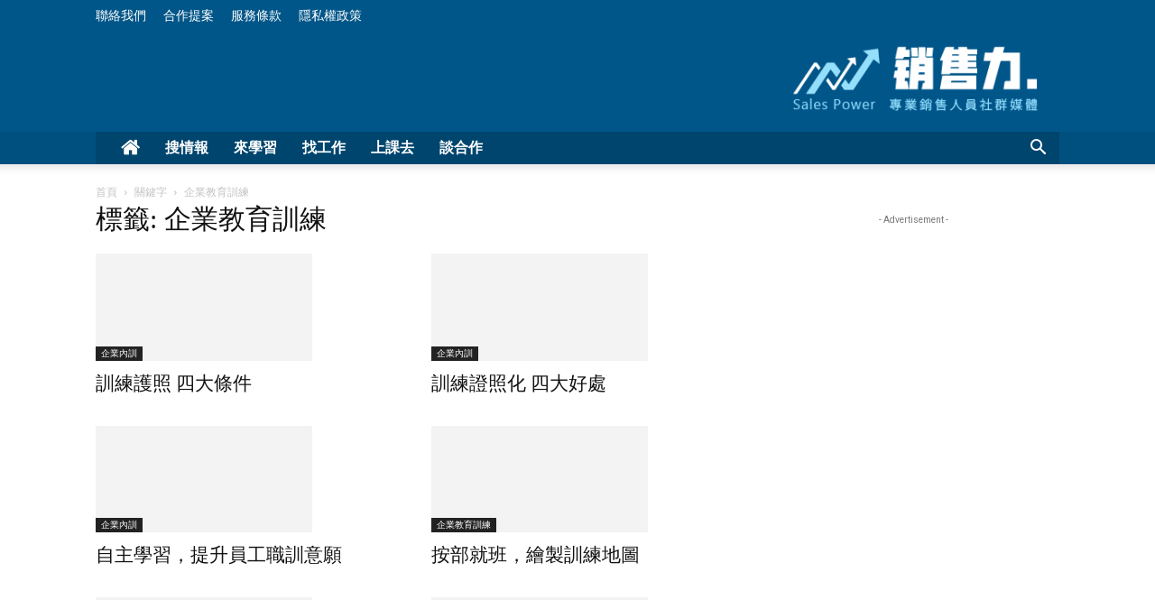

--- FILE ---
content_type: text/html; charset=UTF-8
request_url: https://salespower.com.tw/tag/%E4%BC%81%E6%A5%AD%E6%95%99%E8%82%B2%E8%A8%93%E7%B7%B4/
body_size: 31801
content:
<!doctype html >
<!--[if IE 8]>    <html class="ie8" lang="en"> <![endif]-->
<!--[if IE 9]>    <html class="ie9" lang="en"> <![endif]-->
<!--[if gt IE 8]><!--> <html lang="zh-TW"> <!--<![endif]-->
<head><meta charset="UTF-8" /><script>if(navigator.userAgent.match(/MSIE|Internet Explorer/i)||navigator.userAgent.match(/Trident\/7\..*?rv:11/i)){var href=document.location.href;if(!href.match(/[?&]nowprocket/)){if(href.indexOf("?")==-1){if(href.indexOf("#")==-1){document.location.href=href+"?nowprocket=1"}else{document.location.href=href.replace("#","?nowprocket=1#")}}else{if(href.indexOf("#")==-1){document.location.href=href+"&nowprocket=1"}else{document.location.href=href.replace("#","&nowprocket=1#")}}}}</script><script>(()=>{class RocketLazyLoadScripts{constructor(){this.v="1.2.6",this.triggerEvents=["keydown","mousedown","mousemove","touchmove","touchstart","touchend","wheel"],this.userEventHandler=this.t.bind(this),this.touchStartHandler=this.i.bind(this),this.touchMoveHandler=this.o.bind(this),this.touchEndHandler=this.h.bind(this),this.clickHandler=this.u.bind(this),this.interceptedClicks=[],this.interceptedClickListeners=[],this.l(this),window.addEventListener("pageshow",(t=>{this.persisted=t.persisted,this.everythingLoaded&&this.m()})),this.CSPIssue=sessionStorage.getItem("rocketCSPIssue"),document.addEventListener("securitypolicyviolation",(t=>{this.CSPIssue||"script-src-elem"!==t.violatedDirective||"data"!==t.blockedURI||(this.CSPIssue=!0,sessionStorage.setItem("rocketCSPIssue",!0))})),document.addEventListener("DOMContentLoaded",(()=>{this.k()})),this.delayedScripts={normal:[],async:[],defer:[]},this.trash=[],this.allJQueries=[]}p(t){document.hidden?t.t():(this.triggerEvents.forEach((e=>window.addEventListener(e,t.userEventHandler,{passive:!0}))),window.addEventListener("touchstart",t.touchStartHandler,{passive:!0}),window.addEventListener("mousedown",t.touchStartHandler),document.addEventListener("visibilitychange",t.userEventHandler))}_(){this.triggerEvents.forEach((t=>window.removeEventListener(t,this.userEventHandler,{passive:!0}))),document.removeEventListener("visibilitychange",this.userEventHandler)}i(t){"HTML"!==t.target.tagName&&(window.addEventListener("touchend",this.touchEndHandler),window.addEventListener("mouseup",this.touchEndHandler),window.addEventListener("touchmove",this.touchMoveHandler,{passive:!0}),window.addEventListener("mousemove",this.touchMoveHandler),t.target.addEventListener("click",this.clickHandler),this.L(t.target,!0),this.S(t.target,"onclick","rocket-onclick"),this.C())}o(t){window.removeEventListener("touchend",this.touchEndHandler),window.removeEventListener("mouseup",this.touchEndHandler),window.removeEventListener("touchmove",this.touchMoveHandler,{passive:!0}),window.removeEventListener("mousemove",this.touchMoveHandler),t.target.removeEventListener("click",this.clickHandler),this.L(t.target,!1),this.S(t.target,"rocket-onclick","onclick"),this.M()}h(){window.removeEventListener("touchend",this.touchEndHandler),window.removeEventListener("mouseup",this.touchEndHandler),window.removeEventListener("touchmove",this.touchMoveHandler,{passive:!0}),window.removeEventListener("mousemove",this.touchMoveHandler)}u(t){t.target.removeEventListener("click",this.clickHandler),this.L(t.target,!1),this.S(t.target,"rocket-onclick","onclick"),this.interceptedClicks.push(t),t.preventDefault(),t.stopPropagation(),t.stopImmediatePropagation(),this.M()}O(){window.removeEventListener("touchstart",this.touchStartHandler,{passive:!0}),window.removeEventListener("mousedown",this.touchStartHandler),this.interceptedClicks.forEach((t=>{t.target.dispatchEvent(new MouseEvent("click",{view:t.view,bubbles:!0,cancelable:!0}))}))}l(t){EventTarget.prototype.addEventListenerWPRocketBase=EventTarget.prototype.addEventListener,EventTarget.prototype.addEventListener=function(e,i,o){"click"!==e||t.windowLoaded||i===t.clickHandler||t.interceptedClickListeners.push({target:this,func:i,options:o}),(this||window).addEventListenerWPRocketBase(e,i,o)}}L(t,e){this.interceptedClickListeners.forEach((i=>{i.target===t&&(e?t.removeEventListener("click",i.func,i.options):t.addEventListener("click",i.func,i.options))})),t.parentNode!==document.documentElement&&this.L(t.parentNode,e)}D(){return new Promise((t=>{this.P?this.M=t:t()}))}C(){this.P=!0}M(){this.P=!1}S(t,e,i){t.hasAttribute&&t.hasAttribute(e)&&(event.target.setAttribute(i,event.target.getAttribute(e)),event.target.removeAttribute(e))}t(){this._(this),"loading"===document.readyState?document.addEventListener("DOMContentLoaded",this.R.bind(this)):this.R()}k(){let t=[];document.querySelectorAll("script[type=rocketlazyloadscript][data-rocket-src]").forEach((e=>{let i=e.getAttribute("data-rocket-src");if(i&&!i.startsWith("data:")){0===i.indexOf("//")&&(i=location.protocol+i);try{const o=new URL(i).origin;o!==location.origin&&t.push({src:o,crossOrigin:e.crossOrigin||"module"===e.getAttribute("data-rocket-type")})}catch(t){}}})),t=[...new Map(t.map((t=>[JSON.stringify(t),t]))).values()],this.T(t,"preconnect")}async R(){this.lastBreath=Date.now(),this.j(this),this.F(this),this.I(),this.W(),this.q(),await this.A(this.delayedScripts.normal),await this.A(this.delayedScripts.defer),await this.A(this.delayedScripts.async);try{await this.U(),await this.H(this),await this.J()}catch(t){console.error(t)}window.dispatchEvent(new Event("rocket-allScriptsLoaded")),this.everythingLoaded=!0,this.D().then((()=>{this.O()})),this.N()}W(){document.querySelectorAll("script[type=rocketlazyloadscript]").forEach((t=>{t.hasAttribute("data-rocket-src")?t.hasAttribute("async")&&!1!==t.async?this.delayedScripts.async.push(t):t.hasAttribute("defer")&&!1!==t.defer||"module"===t.getAttribute("data-rocket-type")?this.delayedScripts.defer.push(t):this.delayedScripts.normal.push(t):this.delayedScripts.normal.push(t)}))}async B(t){if(await this.G(),!0!==t.noModule||!("noModule"in HTMLScriptElement.prototype))return new Promise((e=>{let i;function o(){(i||t).setAttribute("data-rocket-status","executed"),e()}try{if(navigator.userAgent.indexOf("Firefox/")>0||""===navigator.vendor||this.CSPIssue)i=document.createElement("script"),[...t.attributes].forEach((t=>{let e=t.nodeName;"type"!==e&&("data-rocket-type"===e&&(e="type"),"data-rocket-src"===e&&(e="src"),i.setAttribute(e,t.nodeValue))})),t.text&&(i.text=t.text),i.hasAttribute("src")?(i.addEventListener("load",o),i.addEventListener("error",(function(){i.setAttribute("data-rocket-status","failed-network"),e()})),setTimeout((()=>{i.isConnected||e()}),1)):(i.text=t.text,o()),t.parentNode.replaceChild(i,t);else{const i=t.getAttribute("data-rocket-type"),s=t.getAttribute("data-rocket-src");i?(t.type=i,t.removeAttribute("data-rocket-type")):t.removeAttribute("type"),t.addEventListener("load",o),t.addEventListener("error",(i=>{this.CSPIssue&&i.target.src.startsWith("data:")?(console.log("WPRocket: data-uri blocked by CSP -> fallback"),t.removeAttribute("src"),this.B(t).then(e)):(t.setAttribute("data-rocket-status","failed-network"),e())})),s?(t.removeAttribute("data-rocket-src"),t.src=s):t.src="data:text/javascript;base64,"+window.btoa(unescape(encodeURIComponent(t.text)))}}catch(i){t.setAttribute("data-rocket-status","failed-transform"),e()}}));t.setAttribute("data-rocket-status","skipped")}async A(t){const e=t.shift();return e&&e.isConnected?(await this.B(e),this.A(t)):Promise.resolve()}q(){this.T([...this.delayedScripts.normal,...this.delayedScripts.defer,...this.delayedScripts.async],"preload")}T(t,e){var i=document.createDocumentFragment();t.forEach((t=>{const o=t.getAttribute&&t.getAttribute("data-rocket-src")||t.src;if(o&&!o.startsWith("data:")){const s=document.createElement("link");s.href=o,s.rel=e,"preconnect"!==e&&(s.as="script"),t.getAttribute&&"module"===t.getAttribute("data-rocket-type")&&(s.crossOrigin=!0),t.crossOrigin&&(s.crossOrigin=t.crossOrigin),t.integrity&&(s.integrity=t.integrity),i.appendChild(s),this.trash.push(s)}})),document.head.appendChild(i)}j(t){let e={};function i(i,o){return e[o].eventsToRewrite.indexOf(i)>=0&&!t.everythingLoaded?"rocket-"+i:i}function o(t,o){!function(t){e[t]||(e[t]={originalFunctions:{add:t.addEventListener,remove:t.removeEventListener},eventsToRewrite:[]},t.addEventListener=function(){arguments[0]=i(arguments[0],t),e[t].originalFunctions.add.apply(t,arguments)},t.removeEventListener=function(){arguments[0]=i(arguments[0],t),e[t].originalFunctions.remove.apply(t,arguments)})}(t),e[t].eventsToRewrite.push(o)}function s(e,i){let o=e[i];e[i]=null,Object.defineProperty(e,i,{get:()=>o||function(){},set(s){t.everythingLoaded?o=s:e["rocket"+i]=o=s}})}o(document,"DOMContentLoaded"),o(window,"DOMContentLoaded"),o(window,"load"),o(window,"pageshow"),o(document,"readystatechange"),s(document,"onreadystatechange"),s(window,"onload"),s(window,"onpageshow");try{Object.defineProperty(document,"readyState",{get:()=>t.rocketReadyState,set(e){t.rocketReadyState=e},configurable:!0}),document.readyState="loading"}catch(t){console.log("WPRocket DJE readyState conflict, bypassing")}}F(t){let e;function i(e){return t.everythingLoaded?e:e.split(" ").map((t=>"load"===t||0===t.indexOf("load.")?"rocket-jquery-load":t)).join(" ")}function o(o){function s(t){const e=o.fn[t];o.fn[t]=o.fn.init.prototype[t]=function(){return this[0]===window&&("string"==typeof arguments[0]||arguments[0]instanceof String?arguments[0]=i(arguments[0]):"object"==typeof arguments[0]&&Object.keys(arguments[0]).forEach((t=>{const e=arguments[0][t];delete arguments[0][t],arguments[0][i(t)]=e}))),e.apply(this,arguments),this}}o&&o.fn&&!t.allJQueries.includes(o)&&(o.fn.ready=o.fn.init.prototype.ready=function(e){return t.domReadyFired?e.bind(document)(o):document.addEventListener("rocket-DOMContentLoaded",(()=>e.bind(document)(o))),o([])},s("on"),s("one"),t.allJQueries.push(o)),e=o}o(window.jQuery),Object.defineProperty(window,"jQuery",{get:()=>e,set(t){o(t)}})}async H(t){const e=document.querySelector("script[data-webpack]");e&&(await async function(){return new Promise((t=>{e.addEventListener("load",t),e.addEventListener("error",t)}))}(),await t.K(),await t.H(t))}async U(){this.domReadyFired=!0;try{document.readyState="interactive"}catch(t){}await this.G(),document.dispatchEvent(new Event("rocket-readystatechange")),await this.G(),document.rocketonreadystatechange&&document.rocketonreadystatechange(),await this.G(),document.dispatchEvent(new Event("rocket-DOMContentLoaded")),await this.G(),window.dispatchEvent(new Event("rocket-DOMContentLoaded"))}async J(){try{document.readyState="complete"}catch(t){}await this.G(),document.dispatchEvent(new Event("rocket-readystatechange")),await this.G(),document.rocketonreadystatechange&&document.rocketonreadystatechange(),await this.G(),window.dispatchEvent(new Event("rocket-load")),await this.G(),window.rocketonload&&window.rocketonload(),await this.G(),this.allJQueries.forEach((t=>t(window).trigger("rocket-jquery-load"))),await this.G();const t=new Event("rocket-pageshow");t.persisted=this.persisted,window.dispatchEvent(t),await this.G(),window.rocketonpageshow&&window.rocketonpageshow({persisted:this.persisted}),this.windowLoaded=!0}m(){document.onreadystatechange&&document.onreadystatechange(),window.onload&&window.onload(),window.onpageshow&&window.onpageshow({persisted:this.persisted})}I(){const t=new Map;document.write=document.writeln=function(e){const i=document.currentScript;i||console.error("WPRocket unable to document.write this: "+e);const o=document.createRange(),s=i.parentElement;let n=t.get(i);void 0===n&&(n=i.nextSibling,t.set(i,n));const c=document.createDocumentFragment();o.setStart(c,0),c.appendChild(o.createContextualFragment(e)),s.insertBefore(c,n)}}async G(){Date.now()-this.lastBreath>45&&(await this.K(),this.lastBreath=Date.now())}async K(){return document.hidden?new Promise((t=>setTimeout(t))):new Promise((t=>requestAnimationFrame(t)))}N(){this.trash.forEach((t=>t.remove()))}static run(){const t=new RocketLazyLoadScripts;t.p(t)}}RocketLazyLoadScripts.run()})();</script>
    <title>企業教育訓練 彙整 | Sales Power 銷售力</title><link rel="preload" data-rocket-preload as="style" href="https://fonts.googleapis.com/css?family=Open%20Sans%3A400%2C600%2C700%2C800%7CRoboto%3A400%2C600%2C700%2C800&#038;display=swap" /><link rel="stylesheet" href="https://fonts.googleapis.com/css?family=Open%20Sans%3A400%2C600%2C700%2C800%7CRoboto%3A400%2C600%2C700%2C800&#038;display=swap" media="print" onload="this.media='all'" /><noscript><link rel="stylesheet" href="https://fonts.googleapis.com/css?family=Open%20Sans%3A400%2C600%2C700%2C800%7CRoboto%3A400%2C600%2C700%2C800&#038;display=swap" /></noscript><link rel="preload" data-rocket-preload as="image" href="https://i0.wp.com/salespower.com.tw/wp-content/uploads/2018/10/footer_bg.jpg" fetchpriority="high">
    
    <meta name="viewport" content="width=device-width, initial-scale=1.0">
    <link rel="pingback" href="https://salespower.com.tw/xmlrpc.php" />
    <meta name='robots' content='index, follow, max-image-preview:large, max-snippet:-1, max-video-preview:-1' />
<link rel="icon" type="image/png" href="https://i0.wp.com/salespower.com.tw/wp-content/uploads/2018/10/05.png">
	<!-- This site is optimized with the Yoast SEO plugin v23.7 - https://yoast.com/wordpress/plugins/seo/ -->
	<link rel="canonical" href="https://salespower.com.tw/tag/企業教育訓練/" />
	<meta property="og:locale" content="zh_TW" />
	<meta property="og:type" content="article" />
	<meta property="og:title" content="企業教育訓練 彙整 | Sales Power 銷售力" />
	<meta property="og:url" content="https://salespower.com.tw/tag/企業教育訓練/" />
	<meta property="og:site_name" content="Sales Power 銷售力" />
	<meta name="twitter:card" content="summary_large_image" />
	<script type="application/ld+json" class="yoast-schema-graph">{"@context":"https://schema.org","@graph":[{"@type":"CollectionPage","@id":"https://salespower.com.tw/tag/%e4%bc%81%e6%a5%ad%e6%95%99%e8%82%b2%e8%a8%93%e7%b7%b4/","url":"https://salespower.com.tw/tag/%e4%bc%81%e6%a5%ad%e6%95%99%e8%82%b2%e8%a8%93%e7%b7%b4/","name":"企業教育訓練 彙整 | Sales Power 銷售力","isPartOf":{"@id":"https://salespower.com.tw/#website"},"primaryImageOfPage":{"@id":"https://salespower.com.tw/tag/%e4%bc%81%e6%a5%ad%e6%95%99%e8%82%b2%e8%a8%93%e7%b7%b4/#primaryimage"},"image":{"@id":"https://salespower.com.tw/tag/%e4%bc%81%e6%a5%ad%e6%95%99%e8%82%b2%e8%a8%93%e7%b7%b4/#primaryimage"},"thumbnailUrl":"https://i0.wp.com/salespower.com.tw/wp-content/uploads/2023/11/訓練護照.jpeg","breadcrumb":{"@id":"https://salespower.com.tw/tag/%e4%bc%81%e6%a5%ad%e6%95%99%e8%82%b2%e8%a8%93%e7%b7%b4/#breadcrumb"},"inLanguage":"zh-TW"},{"@type":"ImageObject","inLanguage":"zh-TW","@id":"https://salespower.com.tw/tag/%e4%bc%81%e6%a5%ad%e6%95%99%e8%82%b2%e8%a8%93%e7%b7%b4/#primaryimage","url":"https://i0.wp.com/salespower.com.tw/wp-content/uploads/2023/11/訓練護照.jpeg","contentUrl":"https://i0.wp.com/salespower.com.tw/wp-content/uploads/2023/11/訓練護照.jpeg","width":1124,"height":750,"caption":"訓練護照"},{"@type":"BreadcrumbList","@id":"https://salespower.com.tw/tag/%e4%bc%81%e6%a5%ad%e6%95%99%e8%82%b2%e8%a8%93%e7%b7%b4/#breadcrumb","itemListElement":[{"@type":"ListItem","position":1,"name":"首頁","item":"https://salespower.com.tw/"},{"@type":"ListItem","position":2,"name":"企業教育訓練"}]},{"@type":"WebSite","@id":"https://salespower.com.tw/#website","url":"https://salespower.com.tw/","name":"Sales Power 銷售力","description":"專業銷售人員社群媒體","potentialAction":[{"@type":"SearchAction","target":{"@type":"EntryPoint","urlTemplate":"https://salespower.com.tw/?s={search_term_string}"},"query-input":{"@type":"PropertyValueSpecification","valueRequired":true,"valueName":"search_term_string"}}],"inLanguage":"zh-TW"}]}</script>
	<!-- / Yoast SEO plugin. -->


<link rel='dns-prefetch' href='//fonts.googleapis.com' />
<link rel='dns-prefetch' href='//i0.wp.com' />
<link href='https://fonts.gstatic.com' crossorigin rel='preconnect' />
<link href='https://i0.wp.com' rel='preconnect' />
<link rel="alternate" type="application/rss+xml" title="訂閱《Sales Power 銷售力》&raquo; 資訊提供" href="https://salespower.com.tw/feed/" />
<link rel="alternate" type="application/rss+xml" title="訂閱《Sales Power 銷售力》&raquo; 標籤〈企業教育訓練〉的資訊提供" href="https://salespower.com.tw/tag/%e4%bc%81%e6%a5%ad%e6%95%99%e8%82%b2%e8%a8%93%e7%b7%b4/feed/" />
<style id='wp-emoji-styles-inline-css' type='text/css'>

	img.wp-smiley, img.emoji {
		display: inline !important;
		border: none !important;
		box-shadow: none !important;
		height: 1em !important;
		width: 1em !important;
		margin: 0 0.07em !important;
		vertical-align: -0.1em !important;
		background: none !important;
		padding: 0 !important;
	}
</style>
<style id='classic-theme-styles-inline-css' type='text/css'>
/*! This file is auto-generated */
.wp-block-button__link{color:#fff;background-color:#32373c;border-radius:9999px;box-shadow:none;text-decoration:none;padding:calc(.667em + 2px) calc(1.333em + 2px);font-size:1.125em}.wp-block-file__button{background:#32373c;color:#fff;text-decoration:none}
</style>
<style id='global-styles-inline-css' type='text/css'>
:root{--wp--preset--aspect-ratio--square: 1;--wp--preset--aspect-ratio--4-3: 4/3;--wp--preset--aspect-ratio--3-4: 3/4;--wp--preset--aspect-ratio--3-2: 3/2;--wp--preset--aspect-ratio--2-3: 2/3;--wp--preset--aspect-ratio--16-9: 16/9;--wp--preset--aspect-ratio--9-16: 9/16;--wp--preset--color--black: #000000;--wp--preset--color--cyan-bluish-gray: #abb8c3;--wp--preset--color--white: #ffffff;--wp--preset--color--pale-pink: #f78da7;--wp--preset--color--vivid-red: #cf2e2e;--wp--preset--color--luminous-vivid-orange: #ff6900;--wp--preset--color--luminous-vivid-amber: #fcb900;--wp--preset--color--light-green-cyan: #7bdcb5;--wp--preset--color--vivid-green-cyan: #00d084;--wp--preset--color--pale-cyan-blue: #8ed1fc;--wp--preset--color--vivid-cyan-blue: #0693e3;--wp--preset--color--vivid-purple: #9b51e0;--wp--preset--gradient--vivid-cyan-blue-to-vivid-purple: linear-gradient(135deg,rgba(6,147,227,1) 0%,rgb(155,81,224) 100%);--wp--preset--gradient--light-green-cyan-to-vivid-green-cyan: linear-gradient(135deg,rgb(122,220,180) 0%,rgb(0,208,130) 100%);--wp--preset--gradient--luminous-vivid-amber-to-luminous-vivid-orange: linear-gradient(135deg,rgba(252,185,0,1) 0%,rgba(255,105,0,1) 100%);--wp--preset--gradient--luminous-vivid-orange-to-vivid-red: linear-gradient(135deg,rgba(255,105,0,1) 0%,rgb(207,46,46) 100%);--wp--preset--gradient--very-light-gray-to-cyan-bluish-gray: linear-gradient(135deg,rgb(238,238,238) 0%,rgb(169,184,195) 100%);--wp--preset--gradient--cool-to-warm-spectrum: linear-gradient(135deg,rgb(74,234,220) 0%,rgb(151,120,209) 20%,rgb(207,42,186) 40%,rgb(238,44,130) 60%,rgb(251,105,98) 80%,rgb(254,248,76) 100%);--wp--preset--gradient--blush-light-purple: linear-gradient(135deg,rgb(255,206,236) 0%,rgb(152,150,240) 100%);--wp--preset--gradient--blush-bordeaux: linear-gradient(135deg,rgb(254,205,165) 0%,rgb(254,45,45) 50%,rgb(107,0,62) 100%);--wp--preset--gradient--luminous-dusk: linear-gradient(135deg,rgb(255,203,112) 0%,rgb(199,81,192) 50%,rgb(65,88,208) 100%);--wp--preset--gradient--pale-ocean: linear-gradient(135deg,rgb(255,245,203) 0%,rgb(182,227,212) 50%,rgb(51,167,181) 100%);--wp--preset--gradient--electric-grass: linear-gradient(135deg,rgb(202,248,128) 0%,rgb(113,206,126) 100%);--wp--preset--gradient--midnight: linear-gradient(135deg,rgb(2,3,129) 0%,rgb(40,116,252) 100%);--wp--preset--font-size--small: 11px;--wp--preset--font-size--medium: 20px;--wp--preset--font-size--large: 32px;--wp--preset--font-size--x-large: 42px;--wp--preset--font-size--regular: 15px;--wp--preset--font-size--larger: 50px;--wp--preset--spacing--20: 0.44rem;--wp--preset--spacing--30: 0.67rem;--wp--preset--spacing--40: 1rem;--wp--preset--spacing--50: 1.5rem;--wp--preset--spacing--60: 2.25rem;--wp--preset--spacing--70: 3.38rem;--wp--preset--spacing--80: 5.06rem;--wp--preset--shadow--natural: 6px 6px 9px rgba(0, 0, 0, 0.2);--wp--preset--shadow--deep: 12px 12px 50px rgba(0, 0, 0, 0.4);--wp--preset--shadow--sharp: 6px 6px 0px rgba(0, 0, 0, 0.2);--wp--preset--shadow--outlined: 6px 6px 0px -3px rgba(255, 255, 255, 1), 6px 6px rgba(0, 0, 0, 1);--wp--preset--shadow--crisp: 6px 6px 0px rgba(0, 0, 0, 1);}:where(.is-layout-flex){gap: 0.5em;}:where(.is-layout-grid){gap: 0.5em;}body .is-layout-flex{display: flex;}.is-layout-flex{flex-wrap: wrap;align-items: center;}.is-layout-flex > :is(*, div){margin: 0;}body .is-layout-grid{display: grid;}.is-layout-grid > :is(*, div){margin: 0;}:where(.wp-block-columns.is-layout-flex){gap: 2em;}:where(.wp-block-columns.is-layout-grid){gap: 2em;}:where(.wp-block-post-template.is-layout-flex){gap: 1.25em;}:where(.wp-block-post-template.is-layout-grid){gap: 1.25em;}.has-black-color{color: var(--wp--preset--color--black) !important;}.has-cyan-bluish-gray-color{color: var(--wp--preset--color--cyan-bluish-gray) !important;}.has-white-color{color: var(--wp--preset--color--white) !important;}.has-pale-pink-color{color: var(--wp--preset--color--pale-pink) !important;}.has-vivid-red-color{color: var(--wp--preset--color--vivid-red) !important;}.has-luminous-vivid-orange-color{color: var(--wp--preset--color--luminous-vivid-orange) !important;}.has-luminous-vivid-amber-color{color: var(--wp--preset--color--luminous-vivid-amber) !important;}.has-light-green-cyan-color{color: var(--wp--preset--color--light-green-cyan) !important;}.has-vivid-green-cyan-color{color: var(--wp--preset--color--vivid-green-cyan) !important;}.has-pale-cyan-blue-color{color: var(--wp--preset--color--pale-cyan-blue) !important;}.has-vivid-cyan-blue-color{color: var(--wp--preset--color--vivid-cyan-blue) !important;}.has-vivid-purple-color{color: var(--wp--preset--color--vivid-purple) !important;}.has-black-background-color{background-color: var(--wp--preset--color--black) !important;}.has-cyan-bluish-gray-background-color{background-color: var(--wp--preset--color--cyan-bluish-gray) !important;}.has-white-background-color{background-color: var(--wp--preset--color--white) !important;}.has-pale-pink-background-color{background-color: var(--wp--preset--color--pale-pink) !important;}.has-vivid-red-background-color{background-color: var(--wp--preset--color--vivid-red) !important;}.has-luminous-vivid-orange-background-color{background-color: var(--wp--preset--color--luminous-vivid-orange) !important;}.has-luminous-vivid-amber-background-color{background-color: var(--wp--preset--color--luminous-vivid-amber) !important;}.has-light-green-cyan-background-color{background-color: var(--wp--preset--color--light-green-cyan) !important;}.has-vivid-green-cyan-background-color{background-color: var(--wp--preset--color--vivid-green-cyan) !important;}.has-pale-cyan-blue-background-color{background-color: var(--wp--preset--color--pale-cyan-blue) !important;}.has-vivid-cyan-blue-background-color{background-color: var(--wp--preset--color--vivid-cyan-blue) !important;}.has-vivid-purple-background-color{background-color: var(--wp--preset--color--vivid-purple) !important;}.has-black-border-color{border-color: var(--wp--preset--color--black) !important;}.has-cyan-bluish-gray-border-color{border-color: var(--wp--preset--color--cyan-bluish-gray) !important;}.has-white-border-color{border-color: var(--wp--preset--color--white) !important;}.has-pale-pink-border-color{border-color: var(--wp--preset--color--pale-pink) !important;}.has-vivid-red-border-color{border-color: var(--wp--preset--color--vivid-red) !important;}.has-luminous-vivid-orange-border-color{border-color: var(--wp--preset--color--luminous-vivid-orange) !important;}.has-luminous-vivid-amber-border-color{border-color: var(--wp--preset--color--luminous-vivid-amber) !important;}.has-light-green-cyan-border-color{border-color: var(--wp--preset--color--light-green-cyan) !important;}.has-vivid-green-cyan-border-color{border-color: var(--wp--preset--color--vivid-green-cyan) !important;}.has-pale-cyan-blue-border-color{border-color: var(--wp--preset--color--pale-cyan-blue) !important;}.has-vivid-cyan-blue-border-color{border-color: var(--wp--preset--color--vivid-cyan-blue) !important;}.has-vivid-purple-border-color{border-color: var(--wp--preset--color--vivid-purple) !important;}.has-vivid-cyan-blue-to-vivid-purple-gradient-background{background: var(--wp--preset--gradient--vivid-cyan-blue-to-vivid-purple) !important;}.has-light-green-cyan-to-vivid-green-cyan-gradient-background{background: var(--wp--preset--gradient--light-green-cyan-to-vivid-green-cyan) !important;}.has-luminous-vivid-amber-to-luminous-vivid-orange-gradient-background{background: var(--wp--preset--gradient--luminous-vivid-amber-to-luminous-vivid-orange) !important;}.has-luminous-vivid-orange-to-vivid-red-gradient-background{background: var(--wp--preset--gradient--luminous-vivid-orange-to-vivid-red) !important;}.has-very-light-gray-to-cyan-bluish-gray-gradient-background{background: var(--wp--preset--gradient--very-light-gray-to-cyan-bluish-gray) !important;}.has-cool-to-warm-spectrum-gradient-background{background: var(--wp--preset--gradient--cool-to-warm-spectrum) !important;}.has-blush-light-purple-gradient-background{background: var(--wp--preset--gradient--blush-light-purple) !important;}.has-blush-bordeaux-gradient-background{background: var(--wp--preset--gradient--blush-bordeaux) !important;}.has-luminous-dusk-gradient-background{background: var(--wp--preset--gradient--luminous-dusk) !important;}.has-pale-ocean-gradient-background{background: var(--wp--preset--gradient--pale-ocean) !important;}.has-electric-grass-gradient-background{background: var(--wp--preset--gradient--electric-grass) !important;}.has-midnight-gradient-background{background: var(--wp--preset--gradient--midnight) !important;}.has-small-font-size{font-size: var(--wp--preset--font-size--small) !important;}.has-medium-font-size{font-size: var(--wp--preset--font-size--medium) !important;}.has-large-font-size{font-size: var(--wp--preset--font-size--large) !important;}.has-x-large-font-size{font-size: var(--wp--preset--font-size--x-large) !important;}
:where(.wp-block-post-template.is-layout-flex){gap: 1.25em;}:where(.wp-block-post-template.is-layout-grid){gap: 1.25em;}
:where(.wp-block-columns.is-layout-flex){gap: 2em;}:where(.wp-block-columns.is-layout-grid){gap: 2em;}
:root :where(.wp-block-pullquote){font-size: 1.5em;line-height: 1.6;}
</style>
<link data-minify="1" rel='stylesheet' id='td-plugin-multi-purpose-css' href='https://salespower.com.tw/wp-content/cache/min/1/wp-content/plugins/td-composer/td-multi-purpose/style.css?ver=1730794685' type='text/css' media='all' />

<link data-minify="1" rel='stylesheet' id='td-theme-css' href='https://salespower.com.tw/wp-content/cache/min/1/wp-content/themes/Newspaper/style.css?ver=1730794685' type='text/css' media='all' />
<style id='td-theme-inline-css' type='text/css'>@media (max-width:767px){.td-header-desktop-wrap{display:none}}@media (min-width:767px){.td-header-mobile-wrap{display:none}}</style>
<link rel='stylesheet' id='td-theme-child-css' href='https://salespower.com.tw/wp-content/themes/Newspaper-child/style.css?ver=12.6.7c' type='text/css' media='all' />
<link data-minify="1" rel='stylesheet' id='td-legacy-framework-front-style-css' href='https://salespower.com.tw/wp-content/cache/background-css/salespower.com.tw/wp-content/cache/min/1/wp-content/plugins/td-composer/legacy/Newspaper/assets/css/td_legacy_main.css?ver=1730794685&wpr_t=1764908024' type='text/css' media='all' />
<link data-minify="1" rel='stylesheet' id='td-standard-pack-framework-front-style-css' href='https://salespower.com.tw/wp-content/cache/background-css/salespower.com.tw/wp-content/cache/min/1/wp-content/plugins/td-standard-pack/Newspaper/assets/css/td_standard_pack_main.css?ver=1730794685&wpr_t=1764908024' type='text/css' media='all' />
<link data-minify="1" rel='stylesheet' id='td-theme-demo-style-css' href='https://salespower.com.tw/wp-content/cache/min/1/wp-content/plugins/td-composer/legacy/Newspaper/includes/demos/business/demo_style.css?ver=1730794685' type='text/css' media='all' />
<link data-minify="1" rel='stylesheet' id='tdb_style_cloud_templates_front-css' href='https://salespower.com.tw/wp-content/cache/min/1/wp-content/plugins/td-cloud-library/assets/css/tdb_main.css?ver=1730794685' type='text/css' media='all' />
<style id='rocket-lazyload-inline-css' type='text/css'>
.rll-youtube-player{position:relative;padding-bottom:56.23%;height:0;overflow:hidden;max-width:100%;}.rll-youtube-player:focus-within{outline: 2px solid currentColor;outline-offset: 5px;}.rll-youtube-player iframe{position:absolute;top:0;left:0;width:100%;height:100%;z-index:100;background:0 0}.rll-youtube-player img{bottom:0;display:block;left:0;margin:auto;max-width:100%;width:100%;position:absolute;right:0;top:0;border:none;height:auto;-webkit-transition:.4s all;-moz-transition:.4s all;transition:.4s all}.rll-youtube-player img:hover{-webkit-filter:brightness(75%)}.rll-youtube-player .play{height:100%;width:100%;left:0;top:0;position:absolute;background:var(--wpr-bg-f983149a-cc45-457d-895a-9924c1f8ca01) no-repeat center;background-color: transparent !important;cursor:pointer;border:none;}
</style>
<script type="rocketlazyloadscript" data-rocket-type="text/javascript" data-rocket-src="https://salespower.com.tw/wp-includes/js/jquery/jquery.min.js?ver=3.7.1" id="jquery-core-js"></script>
<script type="rocketlazyloadscript" data-rocket-type="text/javascript" data-rocket-src="https://salespower.com.tw/wp-includes/js/jquery/jquery-migrate.min.js?ver=3.4.1" id="jquery-migrate-js"></script>
<link rel="https://api.w.org/" href="https://salespower.com.tw/wp-json/" /><link rel="alternate" title="JSON" type="application/json" href="https://salespower.com.tw/wp-json/wp/v2/tags/652" /><link rel="EditURI" type="application/rsd+xml" title="RSD" href="https://salespower.com.tw/xmlrpc.php?rsd" />
<meta name="generator" content="WordPress 6.6.4" />

		<!-- GA Google Analytics @ https://m0n.co/ga -->
		<script type="rocketlazyloadscript" async data-rocket-src="https://www.googletagmanager.com/gtag/js?id=G-9BEBDEN1P2"></script>
		<script type="rocketlazyloadscript">
			window.dataLayer = window.dataLayer || [];
			function gtag(){dataLayer.push(arguments);}
			gtag('js', new Date());
			gtag('config', 'G-9BEBDEN1P2');
		</script>

	    <script type="rocketlazyloadscript">
        window.tdb_global_vars = {"wpRestUrl":"https:\/\/salespower.com.tw\/wp-json\/","permalinkStructure":"\/%post_id%\/%postname%\/"};
        window.tdb_p_autoload_vars = {"isAjax":false,"isAdminBarShowing":false};
    </script>
    
    <style id="tdb-global-colors">:root{--accent-color:#fff}</style>

    
	      <meta name="onesignal" content="wordpress-plugin"/>
            <script type="rocketlazyloadscript">

      window.OneSignal = window.OneSignal || [];

      OneSignal.push( function() {
        OneSignal.SERVICE_WORKER_UPDATER_PATH = "OneSignalSDKUpdaterWorker.js.php";
                      OneSignal.SERVICE_WORKER_PATH = "OneSignalSDKWorker.js.php";
                      OneSignal.SERVICE_WORKER_PARAM = { scope: "/" };
        OneSignal.setDefaultNotificationUrl("https://salespower.com.tw");
        var oneSignal_options = {};
        window._oneSignalInitOptions = oneSignal_options;

        oneSignal_options['wordpress'] = true;
oneSignal_options['appId'] = '51bcb677-6ecb-404e-93f0-4755d9ea62c0';
oneSignal_options['allowLocalhostAsSecureOrigin'] = true;
oneSignal_options['welcomeNotification'] = { };
oneSignal_options['welcomeNotification']['title'] = "Sales Power 銷售力";
oneSignal_options['welcomeNotification']['message'] = "";
oneSignal_options['path'] = "https://salespower.com.tw/wp-content/plugins/onesignal-free-web-push-notifications/sdk_files/";
oneSignal_options['safari_web_id'] = "web.onesignal.auto.105cd246-aae6-4c14-8684-2fd8214524d1";
oneSignal_options['promptOptions'] = { };
oneSignal_options['promptOptions']['actionMessage'] = "我們將不定期發表文章，是否要開啟通知功能，第一時間收到最新資訊？";
oneSignal_options['promptOptions']['acceptButtonText'] = "當然！我非常樂意";
oneSignal_options['promptOptions']['cancelButtonText'] = "不，謝了！";
oneSignal_options['promptOptions']['siteName'] = "https://salespower.com.tw/";
oneSignal_options['promptOptions']['autoAcceptTitle'] = "立即訂閱";
oneSignal_options['notifyButton'] = { };
oneSignal_options['notifyButton']['enable'] = true;
oneSignal_options['notifyButton']['position'] = 'bottom-right';
oneSignal_options['notifyButton']['theme'] = 'default';
oneSignal_options['notifyButton']['size'] = 'medium';
oneSignal_options['notifyButton']['showCredit'] = true;
oneSignal_options['notifyButton']['text'] = {};
oneSignal_options['notifyButton']['text']['tip.state.unsubscribed'] = '關閉通知';
oneSignal_options['notifyButton']['text']['tip.state.subscribed'] = '已為您開啟通知';
oneSignal_options['notifyButton']['text']['tip.state.blocked'] = '已阻擋通知';
oneSignal_options['notifyButton']['text']['message.action.subscribed'] = '感謝您的訂閱！';
oneSignal_options['notifyButton']['text']['message.action.resubscribed'] = '已為您開啟通知';
oneSignal_options['notifyButton']['text']['message.action.unsubscribed'] = '您不會再收到通知';
oneSignal_options['notifyButton']['text']['dialog.main.title'] = '設定網站通知';
oneSignal_options['notifyButton']['text']['dialog.main.button.subscribe'] = '開啟通知';
oneSignal_options['notifyButton']['text']['dialog.main.button.unsubscribe'] = '關閉通知';
oneSignal_options['notifyButton']['text']['dialog.blocked.title'] = '不要關閉通知';
oneSignal_options['notifyButton']['text']['dialog.blocked.message'] = '按照以下指示允許通知';
oneSignal_options['notifyButton']['colors'] = {};
oneSignal_options['notifyButton']['colors']['circle.background'] = '#004c7e';
oneSignal_options['notifyButton']['colors']['pulse.color'] = '#004c7e';
oneSignal_options['notifyButton']['colors']['dialog.button.background'] = '#004c7e';
oneSignal_options['notifyButton']['colors']['dialog.button.background.hovering'] = '#004c7e';
oneSignal_options['notifyButton']['colors']['dialog.button.background.active'] = '#004c7e';
oneSignal_options['notifyButton']['colors']['dialog.button.foreground'] = '#FFFFFF';
oneSignal_options['notifyButton']['offset'] = {};
                OneSignal.init(window._oneSignalInitOptions);
                OneSignal.showSlidedownPrompt();      });

      function documentInitOneSignal() {
        var oneSignal_elements = document.getElementsByClassName("OneSignal-prompt");

        var oneSignalLinkClickHandler = function(event) { OneSignal.push(['registerForPushNotifications']); event.preventDefault(); };        for(var i = 0; i < oneSignal_elements.length; i++)
          oneSignal_elements[i].addEventListener('click', oneSignalLinkClickHandler, false);
      }

      if (document.readyState === 'complete') {
           documentInitOneSignal();
      }
      else {
           window.addEventListener("load", function(event){
               documentInitOneSignal();
          });
      }
    </script>

<!-- JS generated by theme -->

<script type="rocketlazyloadscript" data-rocket-type="text/javascript" id="td-generated-header-js">
    
    

	    var tdBlocksArray = []; //here we store all the items for the current page

	    // td_block class - each ajax block uses a object of this class for requests
	    function tdBlock() {
		    this.id = '';
		    this.block_type = 1; //block type id (1-234 etc)
		    this.atts = '';
		    this.td_column_number = '';
		    this.td_current_page = 1; //
		    this.post_count = 0; //from wp
		    this.found_posts = 0; //from wp
		    this.max_num_pages = 0; //from wp
		    this.td_filter_value = ''; //current live filter value
		    this.is_ajax_running = false;
		    this.td_user_action = ''; // load more or infinite loader (used by the animation)
		    this.header_color = '';
		    this.ajax_pagination_infinite_stop = ''; //show load more at page x
	    }

        // td_js_generator - mini detector
        ( function () {
            var htmlTag = document.getElementsByTagName("html")[0];

	        if ( navigator.userAgent.indexOf("MSIE 10.0") > -1 ) {
                htmlTag.className += ' ie10';
            }

            if ( !!navigator.userAgent.match(/Trident.*rv\:11\./) ) {
                htmlTag.className += ' ie11';
            }

	        if ( navigator.userAgent.indexOf("Edge") > -1 ) {
                htmlTag.className += ' ieEdge';
            }

            if ( /(iPad|iPhone|iPod)/g.test(navigator.userAgent) ) {
                htmlTag.className += ' td-md-is-ios';
            }

            var user_agent = navigator.userAgent.toLowerCase();
            if ( user_agent.indexOf("android") > -1 ) {
                htmlTag.className += ' td-md-is-android';
            }

            if ( -1 !== navigator.userAgent.indexOf('Mac OS X')  ) {
                htmlTag.className += ' td-md-is-os-x';
            }

            if ( /chrom(e|ium)/.test(navigator.userAgent.toLowerCase()) ) {
               htmlTag.className += ' td-md-is-chrome';
            }

            if ( -1 !== navigator.userAgent.indexOf('Firefox') ) {
                htmlTag.className += ' td-md-is-firefox';
            }

            if ( -1 !== navigator.userAgent.indexOf('Safari') && -1 === navigator.userAgent.indexOf('Chrome') ) {
                htmlTag.className += ' td-md-is-safari';
            }

            if( -1 !== navigator.userAgent.indexOf('IEMobile') ){
                htmlTag.className += ' td-md-is-iemobile';
            }

        })();

        var tdLocalCache = {};

        ( function () {
            "use strict";

            tdLocalCache = {
                data: {},
                remove: function (resource_id) {
                    delete tdLocalCache.data[resource_id];
                },
                exist: function (resource_id) {
                    return tdLocalCache.data.hasOwnProperty(resource_id) && tdLocalCache.data[resource_id] !== null;
                },
                get: function (resource_id) {
                    return tdLocalCache.data[resource_id];
                },
                set: function (resource_id, cachedData) {
                    tdLocalCache.remove(resource_id);
                    tdLocalCache.data[resource_id] = cachedData;
                }
            };
        })();

    
    
var td_viewport_interval_list=[{"limitBottom":767,"sidebarWidth":228},{"limitBottom":1018,"sidebarWidth":300},{"limitBottom":1140,"sidebarWidth":324}];
var td_animation_stack_effect="type0";
var tds_animation_stack=true;
var td_animation_stack_specific_selectors=".entry-thumb, img, .td-lazy-img";
var td_animation_stack_general_selectors=".td-animation-stack img, .td-animation-stack .entry-thumb, .post img, .td-animation-stack .td-lazy-img";
var tdc_is_installed="yes";
var td_ajax_url="https:\/\/salespower.com.tw\/wp-admin\/admin-ajax.php?td_theme_name=Newspaper&v=12.6.7";
var td_get_template_directory_uri="https:\/\/salespower.com.tw\/wp-content\/plugins\/td-composer\/legacy\/common";
var tds_snap_menu="";
var tds_logo_on_sticky="";
var tds_header_style="";
var td_please_wait="\u8acb\u7a0d\u5019...";
var td_email_user_pass_incorrect="\u7528\u6236\u540d\u6216\u5bc6\u78bc\u4e0d\u6b63\u78ba\uff01";
var td_email_user_incorrect="\u96fb\u5b50\u90f5\u4ef6\u6216\u7528\u6236\u540d\u4e0d\u6b63\u78ba\uff01";
var td_email_incorrect="\u96fb\u5b50\u90f5\u4ef6\u4e0d\u6b63\u78ba\uff01";
var td_user_incorrect="Username incorrect!";
var td_email_user_empty="Email or username empty!";
var td_pass_empty="Pass empty!";
var td_pass_pattern_incorrect="Invalid Pass Pattern!";
var td_retype_pass_incorrect="Retyped Pass incorrect!";
var tds_more_articles_on_post_enable="";
var tds_more_articles_on_post_time_to_wait="";
var tds_more_articles_on_post_pages_distance_from_top=0;
var tds_captcha="";
var tds_theme_color_site_wide="#005689";
var tds_smart_sidebar="enabled";
var tdThemeName="Newspaper";
var tdThemeNameWl="Newspaper";
var td_magnific_popup_translation_tPrev="\u4ee5\u524d\u7684\uff08\u5de6\u7bad\u982d\u9375\uff09";
var td_magnific_popup_translation_tNext="\u4e0b\u4e00\u500b\uff08\u53f3\u7bad\u982d\u9375\uff09";
var td_magnific_popup_translation_tCounter="\u7684%total% %curr%";
var td_magnific_popup_translation_ajax_tError="\u5f9e%url%\u5167\u5bb9\u7121\u6cd5\u52a0\u8f09\u3002";
var td_magnific_popup_translation_image_tError="\u5716\u50cf#%curr%\u7121\u6cd5\u52a0\u8f09\u3002";
var tdBlockNonce="6362ee46bc";
var tdMobileMenu="enabled";
var tdMobileSearch="enabled";
var tdsDateFormat="l, F j, Y";
var tdDateNamesI18n={"month_names":["1 \u6708","2 \u6708","3 \u6708","4 \u6708","5 \u6708","6 \u6708","7 \u6708","8 \u6708","9 \u6708","10 \u6708","11 \u6708","12 \u6708"],"month_names_short":["1 \u6708","2 \u6708","3 \u6708","4 \u6708","5 \u6708","6 \u6708","7 \u6708","8 \u6708","9 \u6708","10 \u6708","11 \u6708","12 \u6708"],"day_names":["\u661f\u671f\u65e5","\u661f\u671f\u4e00","\u661f\u671f\u4e8c","\u661f\u671f\u4e09","\u661f\u671f\u56db","\u661f\u671f\u4e94","\u661f\u671f\u516d"],"day_names_short":["\u9031\u65e5","\u9031\u4e00","\u9031\u4e8c","\u9031\u4e09","\u9031\u56db","\u9031\u4e94","\u9031\u516d"]};
var tdb_modal_confirm="Save";
var tdb_modal_cancel="Cancel";
var tdb_modal_confirm_alt="Yes";
var tdb_modal_cancel_alt="No";
var td_deploy_mode="deploy";
var td_ad_background_click_link="";
var td_ad_background_click_target="";
</script>


<!-- Header style compiled by theme -->

<style>@font-face{font-family:"微軟正黑體";src:local("微軟正黑體"),url("") format("woff")}.td-menu-background,.td-search-background{background-image:var(--wpr-bg-ac84eeac-53f4-45d7-9a39-ac937c582293)}ul.sf-menu>.menu-item>a{font-family:微軟正黑體;font-size:16px;line-height:36px;font-weight:600;text-transform:lowercase}.sf-menu ul .menu-item a{font-family:微軟正黑體}.td-mobile-content .td-mobile-main-menu>li>a{font-family:微軟正黑體}.td-mobile-content .sub-menu a{font-family:微軟正黑體}.td-header-wrap .td-logo-text-container .td-logo-text{font-family:微軟正黑體}.td-header-wrap .td-logo-text-container .td-tagline-text{font-family:微軟正黑體}#td-mobile-nav,#td-mobile-nav .wpb_button,.td-search-wrap-mob{font-family:微軟正黑體}.td-page-title,.td-category-title-holder .td-page-title{font-family:微軟正黑體}.td-page-content p,.td-page-content li,.td-page-content .td_block_text_with_title,.wpb_text_column p{font-family:微軟正黑體}.td-page-content h1,.wpb_text_column h1{font-family:微軟正黑體}.td-page-content h2,.wpb_text_column h2{font-family:微軟正黑體}.td-page-content h3,.wpb_text_column h3{font-family:微軟正黑體}.td-page-content h4,.wpb_text_column h4{font-family:微軟正黑體}.td-page-content h5,.wpb_text_column h5{font-family:微軟正黑體}.td-page-content h6,.wpb_text_column h6{font-family:微軟正黑體}body,p{font-family:微軟正黑體}#bbpress-forums .bbp-header .bbp-forums,#bbpress-forums .bbp-header .bbp-topics,#bbpress-forums .bbp-header{font-family:微軟正黑體}#bbpress-forums .hentry .bbp-forum-title,#bbpress-forums .hentry .bbp-topic-permalink{font-family:微軟正黑體}#bbpress-forums .bbp-forums-list li{font-family:微軟正黑體}#bbpress-forums .bbp-forum-info .bbp-forum-content{font-family:微軟正黑體}#bbpress-forums div.bbp-forum-author a.bbp-author-name,#bbpress-forums div.bbp-topic-author a.bbp-author-name,#bbpress-forums div.bbp-reply-author a.bbp-author-name,#bbpress-forums div.bbp-search-author a.bbp-author-name,#bbpress-forums .bbp-forum-freshness .bbp-author-name,#bbpress-forums .bbp-topic-freshness a:last-child{font-family:微軟正黑體}#bbpress-forums .hentry .bbp-topic-content p,#bbpress-forums .hentry .bbp-reply-content p{font-family:微軟正黑體}#bbpress-forums div.bbp-template-notice p{font-family:微軟正黑體}#bbpress-forums .bbp-pagination-count,#bbpress-forums .page-numbers{font-family:微軟正黑體}#bbpress-forums .bbp-topic-started-by,#bbpress-forums .bbp-topic-started-by a,#bbpress-forums .bbp-topic-started-in,#bbpress-forums .bbp-topic-started-in a{font-family:微軟正黑體}.white-popup-block:before{background-image:var(--wpr-bg-b0aeb6d4-c792-400c-b90d-f01be840a0a7)}.white-popup-block,.white-popup-block .wpb_button{font-family:微軟正黑體}:root{--td_theme_color:#005689;--td_slider_text:rgba(0,86,137,0.7);--td_header_color:#4facea;--td_text_header_color:#005689;--td_mobile_menu_color:#00456e;--td_mobile_gradient_one_mob:rgba(0,86,137,0.7);--td_mobile_gradient_two_mob:rgba(79,172,234,0.7);--td_mobile_text_active_color:#4facea;--td_mobile_button_color_mob:#005689;--td_login_hover_background:rgba(80,205,237,0.7);--td_login_hover_color:#ffffff;--td_login_gradient_one:rgba(0,86,137,0.8);--td_login_gradient_two:rgba(79,172,234,0.8)}@font-face{font-family:"微軟正黑體";src:local("微軟正黑體"),url("") format("woff")}.td-header-style-12 .td-header-menu-wrap-full,.td-header-style-12 .td-affix,.td-grid-style-1.td-hover-1 .td-big-grid-post:hover .td-post-category,.td-grid-style-5.td-hover-1 .td-big-grid-post:hover .td-post-category,.td_category_template_3 .td-current-sub-category,.td_category_template_8 .td-category-header .td-category a.td-current-sub-category,.td_category_template_4 .td-category-siblings .td-category a:hover,.td_block_big_grid_9.td-grid-style-1 .td-post-category,.td_block_big_grid_9.td-grid-style-5 .td-post-category,.td-grid-style-6.td-hover-1 .td-module-thumb:after,.tdm-menu-active-style5 .td-header-menu-wrap .sf-menu>.current-menu-item>a,.tdm-menu-active-style5 .td-header-menu-wrap .sf-menu>.current-menu-ancestor>a,.tdm-menu-active-style5 .td-header-menu-wrap .sf-menu>.current-category-ancestor>a,.tdm-menu-active-style5 .td-header-menu-wrap .sf-menu>li>a:hover,.tdm-menu-active-style5 .td-header-menu-wrap .sf-menu>.sfHover>a{background-color:#005689}.td_mega_menu_sub_cats .cur-sub-cat,.td-mega-span h3 a:hover,.td_mod_mega_menu:hover .entry-title a,.header-search-wrap .result-msg a:hover,.td-header-top-menu .td-drop-down-search .td_module_wrap:hover .entry-title a,.td-header-top-menu .td-icon-search:hover,.td-header-wrap .result-msg a:hover,.top-header-menu li a:hover,.top-header-menu .current-menu-item>a,.top-header-menu .current-menu-ancestor>a,.top-header-menu .current-category-ancestor>a,.td-social-icon-wrap>a:hover,.td-header-sp-top-widget .td-social-icon-wrap a:hover,.td_mod_related_posts:hover h3>a,.td-post-template-11 .td-related-title .td-related-left:hover,.td-post-template-11 .td-related-title .td-related-right:hover,.td-post-template-11 .td-related-title .td-cur-simple-item,.td-post-template-11 .td_block_related_posts .td-next-prev-wrap a:hover,.td-category-header .td-pulldown-category-filter-link:hover,.td-category-siblings .td-subcat-dropdown a:hover,.td-category-siblings .td-subcat-dropdown a.td-current-sub-category,.footer-text-wrap .footer-email-wrap a,.footer-social-wrap a:hover,.td_module_17 .td-read-more a:hover,.td_module_18 .td-read-more a:hover,.td_module_19 .td-post-author-name a:hover,.td-pulldown-syle-2 .td-subcat-dropdown:hover .td-subcat-more span,.td-pulldown-syle-2 .td-subcat-dropdown:hover .td-subcat-more i,.td-pulldown-syle-3 .td-subcat-dropdown:hover .td-subcat-more span,.td-pulldown-syle-3 .td-subcat-dropdown:hover .td-subcat-more i,.tdm-menu-active-style3 .tdm-header.td-header-wrap .sf-menu>.current-category-ancestor>a,.tdm-menu-active-style3 .tdm-header.td-header-wrap .sf-menu>.current-menu-ancestor>a,.tdm-menu-active-style3 .tdm-header.td-header-wrap .sf-menu>.current-menu-item>a,.tdm-menu-active-style3 .tdm-header.td-header-wrap .sf-menu>.sfHover>a,.tdm-menu-active-style3 .tdm-header.td-header-wrap .sf-menu>li>a:hover{color:#005689}.td-mega-menu-page .wpb_content_element ul li a:hover,.td-theme-wrap .td-aj-search-results .td_module_wrap:hover .entry-title a,.td-theme-wrap .header-search-wrap .result-msg a:hover{color:#005689!important}.td_category_template_8 .td-category-header .td-category a.td-current-sub-category,.td_category_template_4 .td-category-siblings .td-category a:hover,.tdm-menu-active-style4 .tdm-header .sf-menu>.current-menu-item>a,.tdm-menu-active-style4 .tdm-header .sf-menu>.current-menu-ancestor>a,.tdm-menu-active-style4 .tdm-header .sf-menu>.current-category-ancestor>a,.tdm-menu-active-style4 .tdm-header .sf-menu>li>a:hover,.tdm-menu-active-style4 .tdm-header .sf-menu>.sfHover>a{border-color:#005689}.td-header-wrap .td-header-top-menu-full,.td-header-wrap .top-header-menu .sub-menu,.tdm-header-style-1.td-header-wrap .td-header-top-menu-full,.tdm-header-style-1.td-header-wrap .top-header-menu .sub-menu,.tdm-header-style-2.td-header-wrap .td-header-top-menu-full,.tdm-header-style-2.td-header-wrap .top-header-menu .sub-menu,.tdm-header-style-3.td-header-wrap .td-header-top-menu-full,.tdm-header-style-3.td-header-wrap .top-header-menu .sub-menu{background-color:#005689}.td-header-style-8 .td-header-top-menu-full{background-color:transparent}.td-header-style-8 .td-header-top-menu-full .td-header-top-menu{background-color:#005689;padding-left:15px;padding-right:15px}.td-header-wrap .td-header-top-menu-full .td-header-top-menu,.td-header-wrap .td-header-top-menu-full{border-bottom:none}.td-header-top-menu,.td-header-top-menu a,.td-header-wrap .td-header-top-menu-full .td-header-top-menu,.td-header-wrap .td-header-top-menu-full a,.td-header-style-8 .td-header-top-menu,.td-header-style-8 .td-header-top-menu a,.td-header-top-menu .td-drop-down-search .entry-title a{color:#ffffff}.top-header-menu .current-menu-item>a,.top-header-menu .current-menu-ancestor>a,.top-header-menu .current-category-ancestor>a,.top-header-menu li a:hover,.td-header-sp-top-widget .td-icon-search:hover{color:#ffffff}.td-header-wrap .td-header-menu-wrap-full,.td-header-menu-wrap.td-affix,.td-header-style-3 .td-header-main-menu,.td-header-style-3 .td-affix .td-header-main-menu,.td-header-style-4 .td-header-main-menu,.td-header-style-4 .td-affix .td-header-main-menu,.td-header-style-8 .td-header-menu-wrap.td-affix,.td-header-style-8 .td-header-top-menu-full{background-color:#00507f}.td-boxed-layout .td-header-style-3 .td-header-menu-wrap,.td-boxed-layout .td-header-style-4 .td-header-menu-wrap,.td-header-style-3 .td_stretch_content .td-header-menu-wrap,.td-header-style-4 .td_stretch_content .td-header-menu-wrap{background-color:#00507f!important}@media (min-width:1019px){.td-header-style-1 .td-header-sp-recs,.td-header-style-1 .td-header-sp-logo{margin-bottom:28px}}@media (min-width:768px) and (max-width:1018px){.td-header-style-1 .td-header-sp-recs,.td-header-style-1 .td-header-sp-logo{margin-bottom:14px}}.td-header-style-7 .td-header-top-menu{border-bottom:none}.td-header-wrap .td-header-menu-wrap .sf-menu>li>a,.td-header-wrap .td-header-menu-social .td-social-icon-wrap a,.td-header-style-4 .td-header-menu-social .td-social-icon-wrap i,.td-header-style-5 .td-header-menu-social .td-social-icon-wrap i,.td-header-style-6 .td-header-menu-social .td-social-icon-wrap i,.td-header-style-12 .td-header-menu-social .td-social-icon-wrap i,.td-header-wrap .header-search-wrap #td-header-search-button .td-icon-search{color:#ffffff}.td-header-wrap .td-header-menu-social+.td-search-wrapper #td-header-search-button:before{background-color:#ffffff}ul.sf-menu>.td-menu-item>a,.td-theme-wrap .td-header-menu-social{font-family:微軟正黑體;font-size:16px;line-height:36px;font-weight:600;text-transform:lowercase}.sf-menu ul .td-menu-item a{font-family:微軟正黑體}.td-banner-wrap-full,.td-header-style-11 .td-logo-wrap-full{background-color:#005689}.td-header-style-11 .td-logo-wrap-full{border-bottom:0}@media (min-width:1019px){.td-header-style-2 .td-header-sp-recs,.td-header-style-5 .td-a-rec-id-header>div,.td-header-style-5 .td-g-rec-id-header>.adsbygoogle,.td-header-style-6 .td-a-rec-id-header>div,.td-header-style-6 .td-g-rec-id-header>.adsbygoogle,.td-header-style-7 .td-a-rec-id-header>div,.td-header-style-7 .td-g-rec-id-header>.adsbygoogle,.td-header-style-8 .td-a-rec-id-header>div,.td-header-style-8 .td-g-rec-id-header>.adsbygoogle,.td-header-style-12 .td-a-rec-id-header>div,.td-header-style-12 .td-g-rec-id-header>.adsbygoogle{margin-bottom:24px!important}}@media (min-width:768px) and (max-width:1018px){.td-header-style-2 .td-header-sp-recs,.td-header-style-5 .td-a-rec-id-header>div,.td-header-style-5 .td-g-rec-id-header>.adsbygoogle,.td-header-style-6 .td-a-rec-id-header>div,.td-header-style-6 .td-g-rec-id-header>.adsbygoogle,.td-header-style-7 .td-a-rec-id-header>div,.td-header-style-7 .td-g-rec-id-header>.adsbygoogle,.td-header-style-8 .td-a-rec-id-header>div,.td-header-style-8 .td-g-rec-id-header>.adsbygoogle,.td-header-style-12 .td-a-rec-id-header>div,.td-header-style-12 .td-g-rec-id-header>.adsbygoogle{margin-bottom:14px!important}}.td-sub-footer-container{background-color:#333333}.td-sub-footer-container,.td-subfooter-menu li a{color:#ffffff}.td-subfooter-menu li a:hover{color:#83c5ec}.td-footer-wrapper::before{background-image:var(--wpr-bg-bef10b9d-fba7-46f0-8e5e-09af29bc8a7b)}.td-footer-wrapper::before{background-size:cover}.td-footer-wrapper::before{background-position:center center}.td-footer-wrapper::before{opacity:0.15}.td-module-meta-info .td-post-author-name a{color:#005689}.block-title>span,.block-title>a,.widgettitle,body .td-trending-now-title,.wpb_tabs li a,.vc_tta-container .vc_tta-color-grey.vc_tta-tabs-position-top.vc_tta-style-classic .vc_tta-tabs-container .vc_tta-tab>a,.td-theme-wrap .td-related-title a,.woocommerce div.product .woocommerce-tabs ul.tabs li a,.woocommerce .product .products h2:not(.woocommerce-loop-product__title),.td-theme-wrap .td-block-title{font-family:微軟正黑體;font-size:22px;line-height:24px;font-weight:900;text-transform:lowercase}.td-theme-wrap .td-subcat-filter,.td-theme-wrap .td-subcat-filter .td-subcat-dropdown,.td-theme-wrap .td-block-title-wrap .td-wrapper-pulldown-filter .td-pulldown-filter-display-option,.td-theme-wrap .td-pulldown-category{line-height:24px}.td_block_template_1 .block-title>*{padding-bottom:0;padding-top:0}.td_module_wrap .td-post-author-name a{font-family:微軟正黑體}.td-post-date .entry-date{font-family:微軟正黑體}.td-module-comments a,.td-post-views span,.td-post-comments a{font-family:微軟正黑體}.td-big-grid-meta .td-post-category,.td_module_wrap .td-post-category,.td-module-image .td-post-category{font-family:微軟正黑體;font-weight:normal;text-transform:capitalize}.top-header-menu>li>a,.td-weather-top-widget .td-weather-now .td-big-degrees,.td-weather-top-widget .td-weather-header .td-weather-city,.td-header-sp-top-menu .td_data_time{font-family:微軟正黑體;font-size:14px;line-height:36px;text-transform:lowercase}.top-header-menu .menu-item-has-children li a{font-family:微軟正黑體}.td_mod_mega_menu .item-details a{font-family:微軟正黑體}.td_mega_menu_sub_cats .block-mega-child-cats a{font-family:微軟正黑體}.top-header-menu>li,.td-header-sp-top-menu,#td-outer-wrap .td-header-sp-top-widget .td-search-btns-wrap,#td-outer-wrap .td-header-sp-top-widget .td-social-icon-wrap{line-height:36px}.td-subcat-filter .td-subcat-dropdown a,.td-subcat-filter .td-subcat-list a,.td-subcat-filter .td-subcat-dropdown span{font-family:微軟正黑體}.td-excerpt,.td_module_14 .td-excerpt{font-family:微軟正黑體}.td-theme-slider.iosSlider-col-1 .td-module-title{font-family:微軟正黑體}.td-theme-slider.iosSlider-col-2 .td-module-title{font-family:微軟正黑體}.td-theme-slider.iosSlider-col-3 .td-module-title{font-family:微軟正黑體}.homepage-post .td-post-template-8 .td-post-header .entry-title{font-family:微軟正黑體}.td_module_wrap .td-module-title{font-family:微軟正黑體}.td_module_1 .td-module-title{font-family:微軟正黑體}.td_module_2 .td-module-title{font-family:微軟正黑體}.td_module_3 .td-module-title{font-family:微軟正黑體}.td_module_4 .td-module-title{font-family:微軟正黑體}.td_module_5 .td-module-title{font-family:微軟正黑體}.td_module_6 .td-module-title{font-family:微軟正黑體}.td_module_7 .td-module-title{font-family:微軟正黑體}.td_module_8 .td-module-title{font-family:微軟正黑體}.td_module_9 .td-module-title{font-family:微軟正黑體}.td_module_10 .td-module-title{font-family:微軟正黑體}.td_module_11 .td-module-title{font-family:微軟正黑體}.td_module_12 .td-module-title{font-family:微軟正黑體}.td_module_13 .td-module-title{font-family:微軟正黑體}.td_module_14 .td-module-title{font-family:微軟正黑體}.td_module_15 .entry-title{font-family:微軟正黑體}.td_module_16 .td-module-title{font-family:微軟正黑體}.td_module_17 .td-module-title{font-family:微軟正黑體}.td_module_18 .td-module-title{font-family:微軟正黑體}.td_module_19 .td-module-title{font-family:微軟正黑體}.td_block_trending_now .entry-title,.td-theme-slider .td-module-title,.td-big-grid-post .entry-title{font-family:微軟正黑體}.td_block_trending_now .entry-title{font-family:微軟正黑體}.td_module_mx1 .td-module-title{font-family:微軟正黑體}.td_module_mx2 .td-module-title{font-family:微軟正黑體}.td_module_mx3 .td-module-title{font-family:微軟正黑體}.td_module_mx4 .td-module-title{font-family:微軟正黑體}.td_module_mx5 .td-module-title{font-family:微軟正黑體}.td_module_mx6 .td-module-title{font-family:微軟正黑體}.td_module_mx7 .td-module-title{font-family:微軟正黑體}.td_module_mx8 .td-module-title{font-family:微軟正黑體}.td_module_mx9 .td-module-title{font-family:微軟正黑體}.td_module_mx10 .td-module-title{font-family:微軟正黑體}.td_module_mx11 .td-module-title{font-family:微軟正黑體}.td_module_mx12 .td-module-title{font-family:微軟正黑體}.td_module_mx13 .td-module-title{font-family:微軟正黑體}.td_module_mx14 .td-module-title{font-family:微軟正黑體}.td_module_mx15 .td-module-title{font-family:微軟正黑體}.td_module_mx16 .td-module-title{font-family:微軟正黑體}.td_module_mx17 .td-module-title{font-family:微軟正黑體;line-height:35px}.td_module_mx18 .td-module-title{font-family:微軟正黑體}.td_module_mx19 .td-module-title{font-family:微軟正黑體}.td_module_mx20 .td-module-title{font-family:微軟正黑體}.td_module_mx21 .td-module-title{font-family:微軟正黑體}.td_module_mx22 .td-module-title{font-family:微軟正黑體}.td_module_mx23 .td-module-title{font-family:微軟正黑體}.td_module_mx24 .td-module-title{font-family:微軟正黑體}.td_module_mx25 .td-module-title{font-family:微軟正黑體}.td_module_mx26 .td-module-title{font-family:微軟正黑體}.td-big-grid-post.td-big-thumb .td-big-grid-meta,.td-big-thumb .td-big-grid-meta .entry-title{font-family:微軟正黑體}.td-big-grid-post.td-medium-thumb .td-big-grid-meta,.td-medium-thumb .td-big-grid-meta .entry-title{font-family:微軟正黑體}.td-big-grid-post.td-small-thumb .td-big-grid-meta,.td-small-thumb .td-big-grid-meta .entry-title{font-family:微軟正黑體}.td-big-grid-post.td-tiny-thumb .td-big-grid-meta,.td-tiny-thumb .td-big-grid-meta .entry-title{font-family:微軟正黑體}.post .td-post-header .entry-title{font-family:微軟正黑體}.td-post-template-default .td-post-header .entry-title{font-family:微軟正黑體}.td-post-template-1 .td-post-header .entry-title{font-family:微軟正黑體}.td-post-template-2 .td-post-header .entry-title{font-family:微軟正黑體}.td-post-template-3 .td-post-header .entry-title{font-family:微軟正黑體}.td-post-template-4 .td-post-header .entry-title{font-family:微軟正黑體}.td-post-template-5 .td-post-header .entry-title{font-family:微軟正黑體}.td-post-template-6 .td-post-header .entry-title{font-family:微軟正黑體}.td-post-template-7 .td-post-header .entry-title{font-family:微軟正黑體}.td-post-template-8 .td-post-header .entry-title{font-family:微軟正黑體}.td-post-template-9 .td-post-header .entry-title{font-family:微軟正黑體}.td-post-template-10 .td-post-header .entry-title{font-family:微軟正黑體}.td-post-template-11 .td-post-header .entry-title{font-family:微軟正黑體}.td-post-template-12 .td-post-header .entry-title{font-family:微軟正黑體}.td-post-template-13 .td-post-header .entry-title{font-family:微軟正黑體}.td-post-content p,.td-post-content{font-family:微軟正黑體;font-size:18px;line-height:30px}.post blockquote p,.page blockquote p,.td-post-text-content blockquote p{font-family:微軟正黑體;font-size:27px;text-transform:lowercase}.post .td_quote_box p,.page .td_quote_box p{font-family:微軟正黑體}.post .td_pull_quote p,.page .td_pull_quote p,.post .wp-block-pullquote blockquote p,.page .wp-block-pullquote blockquote p{font-family:微軟正黑體}.td-post-content li{font-family:微軟正黑體}.td-post-content h1{font-family:微軟正黑體}.td-post-content h2{font-family:微軟正黑體}.td-post-content h3{font-family:微軟正黑體}.td-post-content h4{font-family:微軟正黑體}.td-post-content h5{font-family:微軟正黑體}.td-post-content h6{font-family:微軟正黑體}.post .td-category a{font-family:微軟正黑體}.post header .td-post-author-name,.post header .td-post-author-name a{font-family:微軟正黑體}.post header .td-post-date .entry-date{font-family:微軟正黑體}.post header .td-post-views span,.post header .td-post-comments{font-family:微軟正黑體}.post .td-post-source-tags a,.post .td-post-source-tags span{font-family:微軟正黑體}.post .td-post-next-prev-content span{font-family:微軟正黑體}.post .td-post-next-prev-content a{font-family:微軟正黑體}.post .author-box-wrap .td-author-name a{font-family:微軟正黑體}.post .author-box-wrap .td-author-url a{font-family:微軟正黑體}.post .author-box-wrap .td-author-description{font-family:微軟正黑體}.wp-caption-text,.wp-caption-dd,.wp-block-image figcaption{font-family:微軟正黑體}.td-post-template-default .td-post-sub-title,.td-post-template-1 .td-post-sub-title,.td-post-template-4 .td-post-sub-title,.td-post-template-5 .td-post-sub-title,.td-post-template-9 .td-post-sub-title,.td-post-template-10 .td-post-sub-title,.td-post-template-11 .td-post-sub-title{font-family:微軟正黑體}.td_block_related_posts .entry-title a{font-family:微軟正黑體}.post .td-post-share-title{font-family:微軟正黑體}.td-post-template-2 .td-post-sub-title,.td-post-template-3 .td-post-sub-title,.td-post-template-6 .td-post-sub-title,.td-post-template-7 .td-post-sub-title,.td-post-template-8 .td-post-sub-title{font-family:微軟正黑體}.footer-text-wrap{font-family:微軟正黑體}.td-sub-footer-copy{font-family:微軟正黑體}.td-sub-footer-menu ul li a{font-family:微軟正黑體}.entry-crumbs a,.entry-crumbs span,#bbpress-forums .bbp-breadcrumb a,#bbpress-forums .bbp-breadcrumb .bbp-breadcrumb-current{font-family:微軟正黑體}.td-trending-now-display-area .entry-title{font-family:微軟正黑體}.page-nav a,.page-nav span{font-family:微軟正黑體}#td-outer-wrap span.dropcap,#td-outer-wrap p.has-drop-cap:not(:focus)::first-letter{font-family:微軟正黑體}.widget_archive a,.widget_calendar,.widget_categories a,.widget_nav_menu a,.widget_meta a,.widget_pages a,.widget_recent_comments a,.widget_recent_entries a,.widget_text .textwidget,.widget_tag_cloud a,.widget_search input,.woocommerce .product-categories a,.widget_display_forums a,.widget_display_replies a,.widget_display_topics a,.widget_display_views a,.widget_display_stats{font-family:微軟正黑體}input[type="submit"],.td-read-more a,.vc_btn,.woocommerce a.button,.woocommerce button.button,.woocommerce #respond input#submit{font-family:微軟正黑體}.woocommerce .product a .woocommerce-loop-product__title,.woocommerce .widget.woocommerce .product_list_widget a,.woocommerce-cart .woocommerce .product-name a{font-family:微軟正黑體}.woocommerce .product .summary .product_title{font-family:微軟正黑體}.category .td-category a{font-family:微軟正黑體}.tdm-menu-active-style2 .tdm-header ul.sf-menu>.td-menu-item,.tdm-menu-active-style4 .tdm-header ul.sf-menu>.td-menu-item,.tdm-header .tdm-header-menu-btns,.tdm-header-style-1 .td-main-menu-logo a,.tdm-header-style-2 .td-main-menu-logo a,.tdm-header-style-3 .td-main-menu-logo a{line-height:36px}.tdm-header-style-1 .td-main-menu-logo,.tdm-header-style-2 .td-main-menu-logo,.tdm-header-style-3 .td-main-menu-logo{height:36px}@media (min-width:768px){.td-header-style-4 .td-main-menu-logo img,.td-header-style-5 .td-main-menu-logo img,.td-header-style-6 .td-main-menu-logo img,.td-header-style-7 .td-header-sp-logo img,.td-header-style-12 .td-main-menu-logo img{max-height:36px}.td-header-style-4 .td-main-menu-logo,.td-header-style-5 .td-main-menu-logo,.td-header-style-6 .td-main-menu-logo,.td-header-style-7 .td-header-sp-logo,.td-header-style-12 .td-main-menu-logo{height:36px}.td-header-style-4 .td-main-menu-logo a,.td-header-style-5 .td-main-menu-logo a,.td-header-style-6 .td-main-menu-logo a,.td-header-style-7 .td-header-sp-logo a,.td-header-style-7 .td-header-sp-logo img,.td-header-style-12 .td-main-menu-logo a,.td-header-style-12 .td-header-menu-wrap .sf-menu>li>a{line-height:36px}.td-header-style-7 .sf-menu,.td-header-style-7 .td-header-menu-social{margin-top:0}.td-header-style-7 #td-top-search{top:0;bottom:0}.td-header-wrap .header-search-wrap #td-header-search-button .td-icon-search{line-height:36px}.tdm-header-style-1 .td-main-menu-logo img,.tdm-header-style-2 .td-main-menu-logo img,.tdm-header-style-3 .td-main-menu-logo img{max-height:36px}}@font-face{font-family:"微軟正黑體";src:local("微軟正黑體"),url("") format("woff")}.td-menu-background,.td-search-background{background-image:var(--wpr-bg-ac84eeac-53f4-45d7-9a39-ac937c582293)}ul.sf-menu>.menu-item>a{font-family:微軟正黑體;font-size:16px;line-height:36px;font-weight:600;text-transform:lowercase}.sf-menu ul .menu-item a{font-family:微軟正黑體}.td-mobile-content .td-mobile-main-menu>li>a{font-family:微軟正黑體}.td-mobile-content .sub-menu a{font-family:微軟正黑體}.td-header-wrap .td-logo-text-container .td-logo-text{font-family:微軟正黑體}.td-header-wrap .td-logo-text-container .td-tagline-text{font-family:微軟正黑體}#td-mobile-nav,#td-mobile-nav .wpb_button,.td-search-wrap-mob{font-family:微軟正黑體}.td-page-title,.td-category-title-holder .td-page-title{font-family:微軟正黑體}.td-page-content p,.td-page-content li,.td-page-content .td_block_text_with_title,.wpb_text_column p{font-family:微軟正黑體}.td-page-content h1,.wpb_text_column h1{font-family:微軟正黑體}.td-page-content h2,.wpb_text_column h2{font-family:微軟正黑體}.td-page-content h3,.wpb_text_column h3{font-family:微軟正黑體}.td-page-content h4,.wpb_text_column h4{font-family:微軟正黑體}.td-page-content h5,.wpb_text_column h5{font-family:微軟正黑體}.td-page-content h6,.wpb_text_column h6{font-family:微軟正黑體}body,p{font-family:微軟正黑體}#bbpress-forums .bbp-header .bbp-forums,#bbpress-forums .bbp-header .bbp-topics,#bbpress-forums .bbp-header{font-family:微軟正黑體}#bbpress-forums .hentry .bbp-forum-title,#bbpress-forums .hentry .bbp-topic-permalink{font-family:微軟正黑體}#bbpress-forums .bbp-forums-list li{font-family:微軟正黑體}#bbpress-forums .bbp-forum-info .bbp-forum-content{font-family:微軟正黑體}#bbpress-forums div.bbp-forum-author a.bbp-author-name,#bbpress-forums div.bbp-topic-author a.bbp-author-name,#bbpress-forums div.bbp-reply-author a.bbp-author-name,#bbpress-forums div.bbp-search-author a.bbp-author-name,#bbpress-forums .bbp-forum-freshness .bbp-author-name,#bbpress-forums .bbp-topic-freshness a:last-child{font-family:微軟正黑體}#bbpress-forums .hentry .bbp-topic-content p,#bbpress-forums .hentry .bbp-reply-content p{font-family:微軟正黑體}#bbpress-forums div.bbp-template-notice p{font-family:微軟正黑體}#bbpress-forums .bbp-pagination-count,#bbpress-forums .page-numbers{font-family:微軟正黑體}#bbpress-forums .bbp-topic-started-by,#bbpress-forums .bbp-topic-started-by a,#bbpress-forums .bbp-topic-started-in,#bbpress-forums .bbp-topic-started-in a{font-family:微軟正黑體}.white-popup-block:before{background-image:var(--wpr-bg-b0aeb6d4-c792-400c-b90d-f01be840a0a7)}.white-popup-block,.white-popup-block .wpb_button{font-family:微軟正黑體}:root{--td_theme_color:#005689;--td_slider_text:rgba(0,86,137,0.7);--td_header_color:#4facea;--td_text_header_color:#005689;--td_mobile_menu_color:#00456e;--td_mobile_gradient_one_mob:rgba(0,86,137,0.7);--td_mobile_gradient_two_mob:rgba(79,172,234,0.7);--td_mobile_text_active_color:#4facea;--td_mobile_button_color_mob:#005689;--td_login_hover_background:rgba(80,205,237,0.7);--td_login_hover_color:#ffffff;--td_login_gradient_one:rgba(0,86,137,0.8);--td_login_gradient_two:rgba(79,172,234,0.8)}@font-face{font-family:"微軟正黑體";src:local("微軟正黑體"),url("") format("woff")}.td-header-style-12 .td-header-menu-wrap-full,.td-header-style-12 .td-affix,.td-grid-style-1.td-hover-1 .td-big-grid-post:hover .td-post-category,.td-grid-style-5.td-hover-1 .td-big-grid-post:hover .td-post-category,.td_category_template_3 .td-current-sub-category,.td_category_template_8 .td-category-header .td-category a.td-current-sub-category,.td_category_template_4 .td-category-siblings .td-category a:hover,.td_block_big_grid_9.td-grid-style-1 .td-post-category,.td_block_big_grid_9.td-grid-style-5 .td-post-category,.td-grid-style-6.td-hover-1 .td-module-thumb:after,.tdm-menu-active-style5 .td-header-menu-wrap .sf-menu>.current-menu-item>a,.tdm-menu-active-style5 .td-header-menu-wrap .sf-menu>.current-menu-ancestor>a,.tdm-menu-active-style5 .td-header-menu-wrap .sf-menu>.current-category-ancestor>a,.tdm-menu-active-style5 .td-header-menu-wrap .sf-menu>li>a:hover,.tdm-menu-active-style5 .td-header-menu-wrap .sf-menu>.sfHover>a{background-color:#005689}.td_mega_menu_sub_cats .cur-sub-cat,.td-mega-span h3 a:hover,.td_mod_mega_menu:hover .entry-title a,.header-search-wrap .result-msg a:hover,.td-header-top-menu .td-drop-down-search .td_module_wrap:hover .entry-title a,.td-header-top-menu .td-icon-search:hover,.td-header-wrap .result-msg a:hover,.top-header-menu li a:hover,.top-header-menu .current-menu-item>a,.top-header-menu .current-menu-ancestor>a,.top-header-menu .current-category-ancestor>a,.td-social-icon-wrap>a:hover,.td-header-sp-top-widget .td-social-icon-wrap a:hover,.td_mod_related_posts:hover h3>a,.td-post-template-11 .td-related-title .td-related-left:hover,.td-post-template-11 .td-related-title .td-related-right:hover,.td-post-template-11 .td-related-title .td-cur-simple-item,.td-post-template-11 .td_block_related_posts .td-next-prev-wrap a:hover,.td-category-header .td-pulldown-category-filter-link:hover,.td-category-siblings .td-subcat-dropdown a:hover,.td-category-siblings .td-subcat-dropdown a.td-current-sub-category,.footer-text-wrap .footer-email-wrap a,.footer-social-wrap a:hover,.td_module_17 .td-read-more a:hover,.td_module_18 .td-read-more a:hover,.td_module_19 .td-post-author-name a:hover,.td-pulldown-syle-2 .td-subcat-dropdown:hover .td-subcat-more span,.td-pulldown-syle-2 .td-subcat-dropdown:hover .td-subcat-more i,.td-pulldown-syle-3 .td-subcat-dropdown:hover .td-subcat-more span,.td-pulldown-syle-3 .td-subcat-dropdown:hover .td-subcat-more i,.tdm-menu-active-style3 .tdm-header.td-header-wrap .sf-menu>.current-category-ancestor>a,.tdm-menu-active-style3 .tdm-header.td-header-wrap .sf-menu>.current-menu-ancestor>a,.tdm-menu-active-style3 .tdm-header.td-header-wrap .sf-menu>.current-menu-item>a,.tdm-menu-active-style3 .tdm-header.td-header-wrap .sf-menu>.sfHover>a,.tdm-menu-active-style3 .tdm-header.td-header-wrap .sf-menu>li>a:hover{color:#005689}.td-mega-menu-page .wpb_content_element ul li a:hover,.td-theme-wrap .td-aj-search-results .td_module_wrap:hover .entry-title a,.td-theme-wrap .header-search-wrap .result-msg a:hover{color:#005689!important}.td_category_template_8 .td-category-header .td-category a.td-current-sub-category,.td_category_template_4 .td-category-siblings .td-category a:hover,.tdm-menu-active-style4 .tdm-header .sf-menu>.current-menu-item>a,.tdm-menu-active-style4 .tdm-header .sf-menu>.current-menu-ancestor>a,.tdm-menu-active-style4 .tdm-header .sf-menu>.current-category-ancestor>a,.tdm-menu-active-style4 .tdm-header .sf-menu>li>a:hover,.tdm-menu-active-style4 .tdm-header .sf-menu>.sfHover>a{border-color:#005689}.td-header-wrap .td-header-top-menu-full,.td-header-wrap .top-header-menu .sub-menu,.tdm-header-style-1.td-header-wrap .td-header-top-menu-full,.tdm-header-style-1.td-header-wrap .top-header-menu .sub-menu,.tdm-header-style-2.td-header-wrap .td-header-top-menu-full,.tdm-header-style-2.td-header-wrap .top-header-menu .sub-menu,.tdm-header-style-3.td-header-wrap .td-header-top-menu-full,.tdm-header-style-3.td-header-wrap .top-header-menu .sub-menu{background-color:#005689}.td-header-style-8 .td-header-top-menu-full{background-color:transparent}.td-header-style-8 .td-header-top-menu-full .td-header-top-menu{background-color:#005689;padding-left:15px;padding-right:15px}.td-header-wrap .td-header-top-menu-full .td-header-top-menu,.td-header-wrap .td-header-top-menu-full{border-bottom:none}.td-header-top-menu,.td-header-top-menu a,.td-header-wrap .td-header-top-menu-full .td-header-top-menu,.td-header-wrap .td-header-top-menu-full a,.td-header-style-8 .td-header-top-menu,.td-header-style-8 .td-header-top-menu a,.td-header-top-menu .td-drop-down-search .entry-title a{color:#ffffff}.top-header-menu .current-menu-item>a,.top-header-menu .current-menu-ancestor>a,.top-header-menu .current-category-ancestor>a,.top-header-menu li a:hover,.td-header-sp-top-widget .td-icon-search:hover{color:#ffffff}.td-header-wrap .td-header-menu-wrap-full,.td-header-menu-wrap.td-affix,.td-header-style-3 .td-header-main-menu,.td-header-style-3 .td-affix .td-header-main-menu,.td-header-style-4 .td-header-main-menu,.td-header-style-4 .td-affix .td-header-main-menu,.td-header-style-8 .td-header-menu-wrap.td-affix,.td-header-style-8 .td-header-top-menu-full{background-color:#00507f}.td-boxed-layout .td-header-style-3 .td-header-menu-wrap,.td-boxed-layout .td-header-style-4 .td-header-menu-wrap,.td-header-style-3 .td_stretch_content .td-header-menu-wrap,.td-header-style-4 .td_stretch_content .td-header-menu-wrap{background-color:#00507f!important}@media (min-width:1019px){.td-header-style-1 .td-header-sp-recs,.td-header-style-1 .td-header-sp-logo{margin-bottom:28px}}@media (min-width:768px) and (max-width:1018px){.td-header-style-1 .td-header-sp-recs,.td-header-style-1 .td-header-sp-logo{margin-bottom:14px}}.td-header-style-7 .td-header-top-menu{border-bottom:none}.td-header-wrap .td-header-menu-wrap .sf-menu>li>a,.td-header-wrap .td-header-menu-social .td-social-icon-wrap a,.td-header-style-4 .td-header-menu-social .td-social-icon-wrap i,.td-header-style-5 .td-header-menu-social .td-social-icon-wrap i,.td-header-style-6 .td-header-menu-social .td-social-icon-wrap i,.td-header-style-12 .td-header-menu-social .td-social-icon-wrap i,.td-header-wrap .header-search-wrap #td-header-search-button .td-icon-search{color:#ffffff}.td-header-wrap .td-header-menu-social+.td-search-wrapper #td-header-search-button:before{background-color:#ffffff}ul.sf-menu>.td-menu-item>a,.td-theme-wrap .td-header-menu-social{font-family:微軟正黑體;font-size:16px;line-height:36px;font-weight:600;text-transform:lowercase}.sf-menu ul .td-menu-item a{font-family:微軟正黑體}.td-banner-wrap-full,.td-header-style-11 .td-logo-wrap-full{background-color:#005689}.td-header-style-11 .td-logo-wrap-full{border-bottom:0}@media (min-width:1019px){.td-header-style-2 .td-header-sp-recs,.td-header-style-5 .td-a-rec-id-header>div,.td-header-style-5 .td-g-rec-id-header>.adsbygoogle,.td-header-style-6 .td-a-rec-id-header>div,.td-header-style-6 .td-g-rec-id-header>.adsbygoogle,.td-header-style-7 .td-a-rec-id-header>div,.td-header-style-7 .td-g-rec-id-header>.adsbygoogle,.td-header-style-8 .td-a-rec-id-header>div,.td-header-style-8 .td-g-rec-id-header>.adsbygoogle,.td-header-style-12 .td-a-rec-id-header>div,.td-header-style-12 .td-g-rec-id-header>.adsbygoogle{margin-bottom:24px!important}}@media (min-width:768px) and (max-width:1018px){.td-header-style-2 .td-header-sp-recs,.td-header-style-5 .td-a-rec-id-header>div,.td-header-style-5 .td-g-rec-id-header>.adsbygoogle,.td-header-style-6 .td-a-rec-id-header>div,.td-header-style-6 .td-g-rec-id-header>.adsbygoogle,.td-header-style-7 .td-a-rec-id-header>div,.td-header-style-7 .td-g-rec-id-header>.adsbygoogle,.td-header-style-8 .td-a-rec-id-header>div,.td-header-style-8 .td-g-rec-id-header>.adsbygoogle,.td-header-style-12 .td-a-rec-id-header>div,.td-header-style-12 .td-g-rec-id-header>.adsbygoogle{margin-bottom:14px!important}}.td-sub-footer-container{background-color:#333333}.td-sub-footer-container,.td-subfooter-menu li a{color:#ffffff}.td-subfooter-menu li a:hover{color:#83c5ec}.td-footer-wrapper::before{background-image:var(--wpr-bg-bef10b9d-fba7-46f0-8e5e-09af29bc8a7b)}.td-footer-wrapper::before{background-size:cover}.td-footer-wrapper::before{background-position:center center}.td-footer-wrapper::before{opacity:0.15}.td-module-meta-info .td-post-author-name a{color:#005689}.block-title>span,.block-title>a,.widgettitle,body .td-trending-now-title,.wpb_tabs li a,.vc_tta-container .vc_tta-color-grey.vc_tta-tabs-position-top.vc_tta-style-classic .vc_tta-tabs-container .vc_tta-tab>a,.td-theme-wrap .td-related-title a,.woocommerce div.product .woocommerce-tabs ul.tabs li a,.woocommerce .product .products h2:not(.woocommerce-loop-product__title),.td-theme-wrap .td-block-title{font-family:微軟正黑體;font-size:22px;line-height:24px;font-weight:900;text-transform:lowercase}.td-theme-wrap .td-subcat-filter,.td-theme-wrap .td-subcat-filter .td-subcat-dropdown,.td-theme-wrap .td-block-title-wrap .td-wrapper-pulldown-filter .td-pulldown-filter-display-option,.td-theme-wrap .td-pulldown-category{line-height:24px}.td_block_template_1 .block-title>*{padding-bottom:0;padding-top:0}.td_module_wrap .td-post-author-name a{font-family:微軟正黑體}.td-post-date .entry-date{font-family:微軟正黑體}.td-module-comments a,.td-post-views span,.td-post-comments a{font-family:微軟正黑體}.td-big-grid-meta .td-post-category,.td_module_wrap .td-post-category,.td-module-image .td-post-category{font-family:微軟正黑體;font-weight:normal;text-transform:capitalize}.top-header-menu>li>a,.td-weather-top-widget .td-weather-now .td-big-degrees,.td-weather-top-widget .td-weather-header .td-weather-city,.td-header-sp-top-menu .td_data_time{font-family:微軟正黑體;font-size:14px;line-height:36px;text-transform:lowercase}.top-header-menu .menu-item-has-children li a{font-family:微軟正黑體}.td_mod_mega_menu .item-details a{font-family:微軟正黑體}.td_mega_menu_sub_cats .block-mega-child-cats a{font-family:微軟正黑體}.top-header-menu>li,.td-header-sp-top-menu,#td-outer-wrap .td-header-sp-top-widget .td-search-btns-wrap,#td-outer-wrap .td-header-sp-top-widget .td-social-icon-wrap{line-height:36px}.td-subcat-filter .td-subcat-dropdown a,.td-subcat-filter .td-subcat-list a,.td-subcat-filter .td-subcat-dropdown span{font-family:微軟正黑體}.td-excerpt,.td_module_14 .td-excerpt{font-family:微軟正黑體}.td-theme-slider.iosSlider-col-1 .td-module-title{font-family:微軟正黑體}.td-theme-slider.iosSlider-col-2 .td-module-title{font-family:微軟正黑體}.td-theme-slider.iosSlider-col-3 .td-module-title{font-family:微軟正黑體}.homepage-post .td-post-template-8 .td-post-header .entry-title{font-family:微軟正黑體}.td_module_wrap .td-module-title{font-family:微軟正黑體}.td_module_1 .td-module-title{font-family:微軟正黑體}.td_module_2 .td-module-title{font-family:微軟正黑體}.td_module_3 .td-module-title{font-family:微軟正黑體}.td_module_4 .td-module-title{font-family:微軟正黑體}.td_module_5 .td-module-title{font-family:微軟正黑體}.td_module_6 .td-module-title{font-family:微軟正黑體}.td_module_7 .td-module-title{font-family:微軟正黑體}.td_module_8 .td-module-title{font-family:微軟正黑體}.td_module_9 .td-module-title{font-family:微軟正黑體}.td_module_10 .td-module-title{font-family:微軟正黑體}.td_module_11 .td-module-title{font-family:微軟正黑體}.td_module_12 .td-module-title{font-family:微軟正黑體}.td_module_13 .td-module-title{font-family:微軟正黑體}.td_module_14 .td-module-title{font-family:微軟正黑體}.td_module_15 .entry-title{font-family:微軟正黑體}.td_module_16 .td-module-title{font-family:微軟正黑體}.td_module_17 .td-module-title{font-family:微軟正黑體}.td_module_18 .td-module-title{font-family:微軟正黑體}.td_module_19 .td-module-title{font-family:微軟正黑體}.td_block_trending_now .entry-title,.td-theme-slider .td-module-title,.td-big-grid-post .entry-title{font-family:微軟正黑體}.td_block_trending_now .entry-title{font-family:微軟正黑體}.td_module_mx1 .td-module-title{font-family:微軟正黑體}.td_module_mx2 .td-module-title{font-family:微軟正黑體}.td_module_mx3 .td-module-title{font-family:微軟正黑體}.td_module_mx4 .td-module-title{font-family:微軟正黑體}.td_module_mx5 .td-module-title{font-family:微軟正黑體}.td_module_mx6 .td-module-title{font-family:微軟正黑體}.td_module_mx7 .td-module-title{font-family:微軟正黑體}.td_module_mx8 .td-module-title{font-family:微軟正黑體}.td_module_mx9 .td-module-title{font-family:微軟正黑體}.td_module_mx10 .td-module-title{font-family:微軟正黑體}.td_module_mx11 .td-module-title{font-family:微軟正黑體}.td_module_mx12 .td-module-title{font-family:微軟正黑體}.td_module_mx13 .td-module-title{font-family:微軟正黑體}.td_module_mx14 .td-module-title{font-family:微軟正黑體}.td_module_mx15 .td-module-title{font-family:微軟正黑體}.td_module_mx16 .td-module-title{font-family:微軟正黑體}.td_module_mx17 .td-module-title{font-family:微軟正黑體;line-height:35px}.td_module_mx18 .td-module-title{font-family:微軟正黑體}.td_module_mx19 .td-module-title{font-family:微軟正黑體}.td_module_mx20 .td-module-title{font-family:微軟正黑體}.td_module_mx21 .td-module-title{font-family:微軟正黑體}.td_module_mx22 .td-module-title{font-family:微軟正黑體}.td_module_mx23 .td-module-title{font-family:微軟正黑體}.td_module_mx24 .td-module-title{font-family:微軟正黑體}.td_module_mx25 .td-module-title{font-family:微軟正黑體}.td_module_mx26 .td-module-title{font-family:微軟正黑體}.td-big-grid-post.td-big-thumb .td-big-grid-meta,.td-big-thumb .td-big-grid-meta .entry-title{font-family:微軟正黑體}.td-big-grid-post.td-medium-thumb .td-big-grid-meta,.td-medium-thumb .td-big-grid-meta .entry-title{font-family:微軟正黑體}.td-big-grid-post.td-small-thumb .td-big-grid-meta,.td-small-thumb .td-big-grid-meta .entry-title{font-family:微軟正黑體}.td-big-grid-post.td-tiny-thumb .td-big-grid-meta,.td-tiny-thumb .td-big-grid-meta .entry-title{font-family:微軟正黑體}.post .td-post-header .entry-title{font-family:微軟正黑體}.td-post-template-default .td-post-header .entry-title{font-family:微軟正黑體}.td-post-template-1 .td-post-header .entry-title{font-family:微軟正黑體}.td-post-template-2 .td-post-header .entry-title{font-family:微軟正黑體}.td-post-template-3 .td-post-header .entry-title{font-family:微軟正黑體}.td-post-template-4 .td-post-header .entry-title{font-family:微軟正黑體}.td-post-template-5 .td-post-header .entry-title{font-family:微軟正黑體}.td-post-template-6 .td-post-header .entry-title{font-family:微軟正黑體}.td-post-template-7 .td-post-header .entry-title{font-family:微軟正黑體}.td-post-template-8 .td-post-header .entry-title{font-family:微軟正黑體}.td-post-template-9 .td-post-header .entry-title{font-family:微軟正黑體}.td-post-template-10 .td-post-header .entry-title{font-family:微軟正黑體}.td-post-template-11 .td-post-header .entry-title{font-family:微軟正黑體}.td-post-template-12 .td-post-header .entry-title{font-family:微軟正黑體}.td-post-template-13 .td-post-header .entry-title{font-family:微軟正黑體}.td-post-content p,.td-post-content{font-family:微軟正黑體;font-size:18px;line-height:30px}.post blockquote p,.page blockquote p,.td-post-text-content blockquote p{font-family:微軟正黑體;font-size:27px;text-transform:lowercase}.post .td_quote_box p,.page .td_quote_box p{font-family:微軟正黑體}.post .td_pull_quote p,.page .td_pull_quote p,.post .wp-block-pullquote blockquote p,.page .wp-block-pullquote blockquote p{font-family:微軟正黑體}.td-post-content li{font-family:微軟正黑體}.td-post-content h1{font-family:微軟正黑體}.td-post-content h2{font-family:微軟正黑體}.td-post-content h3{font-family:微軟正黑體}.td-post-content h4{font-family:微軟正黑體}.td-post-content h5{font-family:微軟正黑體}.td-post-content h6{font-family:微軟正黑體}.post .td-category a{font-family:微軟正黑體}.post header .td-post-author-name,.post header .td-post-author-name a{font-family:微軟正黑體}.post header .td-post-date .entry-date{font-family:微軟正黑體}.post header .td-post-views span,.post header .td-post-comments{font-family:微軟正黑體}.post .td-post-source-tags a,.post .td-post-source-tags span{font-family:微軟正黑體}.post .td-post-next-prev-content span{font-family:微軟正黑體}.post .td-post-next-prev-content a{font-family:微軟正黑體}.post .author-box-wrap .td-author-name a{font-family:微軟正黑體}.post .author-box-wrap .td-author-url a{font-family:微軟正黑體}.post .author-box-wrap .td-author-description{font-family:微軟正黑體}.wp-caption-text,.wp-caption-dd,.wp-block-image figcaption{font-family:微軟正黑體}.td-post-template-default .td-post-sub-title,.td-post-template-1 .td-post-sub-title,.td-post-template-4 .td-post-sub-title,.td-post-template-5 .td-post-sub-title,.td-post-template-9 .td-post-sub-title,.td-post-template-10 .td-post-sub-title,.td-post-template-11 .td-post-sub-title{font-family:微軟正黑體}.td_block_related_posts .entry-title a{font-family:微軟正黑體}.post .td-post-share-title{font-family:微軟正黑體}.td-post-template-2 .td-post-sub-title,.td-post-template-3 .td-post-sub-title,.td-post-template-6 .td-post-sub-title,.td-post-template-7 .td-post-sub-title,.td-post-template-8 .td-post-sub-title{font-family:微軟正黑體}.footer-text-wrap{font-family:微軟正黑體}.td-sub-footer-copy{font-family:微軟正黑體}.td-sub-footer-menu ul li a{font-family:微軟正黑體}.entry-crumbs a,.entry-crumbs span,#bbpress-forums .bbp-breadcrumb a,#bbpress-forums .bbp-breadcrumb .bbp-breadcrumb-current{font-family:微軟正黑體}.td-trending-now-display-area .entry-title{font-family:微軟正黑體}.page-nav a,.page-nav span{font-family:微軟正黑體}#td-outer-wrap span.dropcap,#td-outer-wrap p.has-drop-cap:not(:focus)::first-letter{font-family:微軟正黑體}.widget_archive a,.widget_calendar,.widget_categories a,.widget_nav_menu a,.widget_meta a,.widget_pages a,.widget_recent_comments a,.widget_recent_entries a,.widget_text .textwidget,.widget_tag_cloud a,.widget_search input,.woocommerce .product-categories a,.widget_display_forums a,.widget_display_replies a,.widget_display_topics a,.widget_display_views a,.widget_display_stats{font-family:微軟正黑體}input[type="submit"],.td-read-more a,.vc_btn,.woocommerce a.button,.woocommerce button.button,.woocommerce #respond input#submit{font-family:微軟正黑體}.woocommerce .product a .woocommerce-loop-product__title,.woocommerce .widget.woocommerce .product_list_widget a,.woocommerce-cart .woocommerce .product-name a{font-family:微軟正黑體}.woocommerce .product .summary .product_title{font-family:微軟正黑體}.category .td-category a{font-family:微軟正黑體}.tdm-menu-active-style2 .tdm-header ul.sf-menu>.td-menu-item,.tdm-menu-active-style4 .tdm-header ul.sf-menu>.td-menu-item,.tdm-header .tdm-header-menu-btns,.tdm-header-style-1 .td-main-menu-logo a,.tdm-header-style-2 .td-main-menu-logo a,.tdm-header-style-3 .td-main-menu-logo a{line-height:36px}.tdm-header-style-1 .td-main-menu-logo,.tdm-header-style-2 .td-main-menu-logo,.tdm-header-style-3 .td-main-menu-logo{height:36px}@media (min-width:768px){.td-header-style-4 .td-main-menu-logo img,.td-header-style-5 .td-main-menu-logo img,.td-header-style-6 .td-main-menu-logo img,.td-header-style-7 .td-header-sp-logo img,.td-header-style-12 .td-main-menu-logo img{max-height:36px}.td-header-style-4 .td-main-menu-logo,.td-header-style-5 .td-main-menu-logo,.td-header-style-6 .td-main-menu-logo,.td-header-style-7 .td-header-sp-logo,.td-header-style-12 .td-main-menu-logo{height:36px}.td-header-style-4 .td-main-menu-logo a,.td-header-style-5 .td-main-menu-logo a,.td-header-style-6 .td-main-menu-logo a,.td-header-style-7 .td-header-sp-logo a,.td-header-style-7 .td-header-sp-logo img,.td-header-style-12 .td-main-menu-logo a,.td-header-style-12 .td-header-menu-wrap .sf-menu>li>a{line-height:36px}.td-header-style-7 .sf-menu,.td-header-style-7 .td-header-menu-social{margin-top:0}.td-header-style-7 #td-top-search{top:0;bottom:0}.td-header-wrap .header-search-wrap #td-header-search-button .td-icon-search{line-height:36px}.tdm-header-style-1 .td-main-menu-logo img,.tdm-header-style-2 .td-main-menu-logo img,.tdm-header-style-3 .td-main-menu-logo img{max-height:36px}}.td-business .td_block_weather .td-weather-city,.td-business .td_module_mx1 .td-module-meta-info .td-post-category,.td-business .td-post-views *,.td-business .td-post-comments a,.td-business.home .td-business-home-row .td_block_15 .td_module_mx4 .td-module-image .td-post-category,.td-business.home .td-business-home-row .td_block_15 .td_module_mx4 .entry-title:hover a,.td-business.home .td-category-header .td-pulldown-category-filter-link:hover{color:#005689}.td-business .td_module_19 .td-read-more a,.td-business .td-category-header .td-pulldown-filter-display-option,.td-business .td-category-header .td-pulldown-filter-list,.td-business.home .td-pb-article-list .td_module_1 .td-post-category,.td-business .td-header-style-1 .header-search-wrap .td-drop-down-search .btn,.td-business .td-category a{background-color:#005689}.td-business.home .td-business-home-row .td-business-demo-js-date-today{color:#005689}.td-business .td-footer-template-3 .footer-text-wrap .footer-email-wrap a,.td-business .td-footer-template-3 .td_module_wrap:hover .entry-title a,.td-business .td-footer-template-3 .widget a:hover{color:#83c5ec}</style>




<script type="application/ld+json">
    {
        "@context": "https://schema.org",
        "@type": "BreadcrumbList",
        "itemListElement": [
            {
                "@type": "ListItem",
                "position": 1,
                "item": {
                    "@type": "WebSite",
                    "@id": "https://salespower.com.tw/",
                    "name": "首頁"
                }
            },
            {
                "@type": "ListItem",
                "position": 2,
                    "item": {
                    "@type": "WebPage",
                    "@id": "https://salespower.com.tw/tag/%e4%bc%81%e6%a5%ad%e6%95%99%e8%82%b2%e8%a8%93%e7%b7%b4/",
                    "name": "企業教育訓練"
                }
            }    
        ]
    }
</script>

<!-- Button style compiled by theme -->

<style>.tdm-btn-style1{background-color:#005689}.tdm-btn-style2:before{border-color:#005689}.tdm-btn-style2{color:#005689}.tdm-btn-style3{-webkit-box-shadow:0 2px 16px #005689;-moz-box-shadow:0 2px 16px #005689;box-shadow:0 2px 16px #005689}.tdm-btn-style3:hover{-webkit-box-shadow:0 4px 26px #005689;-moz-box-shadow:0 4px 26px #005689;box-shadow:0 4px 26px #005689}</style>

	<style id="tdw-css-placeholder">asd</style><noscript><style id="rocket-lazyload-nojs-css">.rll-youtube-player, [data-lazy-src]{display:none !important;}</style></noscript><style id="wpr-lazyload-bg-container"></style><style id="wpr-lazyload-bg-exclusion">.td-menu-background,.td-search-background{--wpr-bg-ac84eeac-53f4-45d7-9a39-ac937c582293: url('https://i0.wp.com/salespower.com.tw/wp-content/uploads/2018/10/footer_bg.jpg');}.td-menu-background,.td-search-background{--wpr-bg-0d9ee6cb-9241-4095-9bfb-a8486394c4da: url('https://i0.wp.com/salespower.com.tw/wp-content/uploads/2018/10/footer_bg.jpg');}.white-popup-block:before{--wpr-bg-b0aeb6d4-c792-400c-b90d-f01be840a0a7: url('https://i0.wp.com/salespower.com.tw/wp-content/uploads/2018/10/footer_bg.jpg');}.white-popup-block:before{--wpr-bg-67b799ab-e266-4c73-b09c-7ed075dc0e13: url('https://i0.wp.com/salespower.com.tw/wp-content/uploads/2018/10/footer_bg.jpg');}.td-footer-wrapper::before{--wpr-bg-bef10b9d-fba7-46f0-8e5e-09af29bc8a7b: url('https://i0.wp.com/salespower.com.tw/wp-content/uploads/2018/10/footer_bg.jpg');}.td-footer-wrapper::before{--wpr-bg-3fc0723c-4639-4919-be27-4a15526e6637: url('https://i0.wp.com/salespower.com.tw/wp-content/uploads/2018/10/footer_bg.jpg');}</style>
<noscript>
<style id="wpr-lazyload-bg-nostyle">.td-sp{--wpr-bg-1a423e7d-0cee-4bd2-a718-23cacf66b5a7: url('https://i0.wp.com/salespower.com.tw/wp-content/plugins/td-composer/legacy/Newspaper/assets/images/sprite/elements.png');}.td-sp{--wpr-bg-f34918d5-3bd6-4997-ba40-1ebfbaca4940: url('https://i0.wp.com/salespower.com.tw/wp-content/plugins/td-composer/legacy/Newspaper/assets/images/sprite/elements@2x.png');}.clear-sky-d{--wpr-bg-2e04da28-5c4e-499a-9959-0632ce6a2a03: url('https://i0.wp.com/salespower.com.tw/wp-content/plugins/td-standard-pack/Newspaper/assets/css/images/sprite/weather/clear-sky-d.png');}.clear-sky-n{--wpr-bg-098d3e16-0d92-4a6c-8693-5ebc2db57613: url('https://i0.wp.com/salespower.com.tw/wp-content/plugins/td-standard-pack/Newspaper/assets/css/images/sprite/weather/clear-sky-n.png');}.few-clouds-d{--wpr-bg-e742bd40-8960-432f-aa95-3ac3a81958f1: url('https://i0.wp.com/salespower.com.tw/wp-content/plugins/td-standard-pack/Newspaper/assets/css/images/sprite/weather/few-clouds-d.png');}.few-clouds-n{--wpr-bg-bf125193-5ed6-40c7-b93d-a8e323205578: url('https://i0.wp.com/salespower.com.tw/wp-content/plugins/td-standard-pack/Newspaper/assets/css/images/sprite/weather/few-clouds-n.png');}.scattered-clouds-d{--wpr-bg-c627e6fb-3b04-4585-b535-b98c36207c38: url('https://i0.wp.com/salespower.com.tw/wp-content/plugins/td-standard-pack/Newspaper/assets/css/images/sprite/weather/scattered-clouds-d.png');}.scattered-clouds-n{--wpr-bg-3f35a437-ec0c-4429-a4ac-c41d704e855d: url('https://i0.wp.com/salespower.com.tw/wp-content/plugins/td-standard-pack/Newspaper/assets/css/images/sprite/weather/scattered-clouds-n.png');}.broken-clouds-d{--wpr-bg-70db340f-25af-4de2-8d51-c46b85cf6321: url('https://i0.wp.com/salespower.com.tw/wp-content/plugins/td-standard-pack/Newspaper/assets/css/images/sprite/weather/broken-clouds-d.png');}.broken-clouds-n{--wpr-bg-b14c51c2-487f-4104-aa76-ddfd4ffaab68: url('https://i0.wp.com/salespower.com.tw/wp-content/plugins/td-standard-pack/Newspaper/assets/css/images/sprite/weather/broken-clouds-n.png');}.shower-rain-d{--wpr-bg-69027229-9874-473a-b79c-aed08438bd66: url('https://i0.wp.com/salespower.com.tw/wp-content/plugins/td-standard-pack/Newspaper/assets/css/images/sprite/weather/shower-rain-d.png');}.shower-rain-n{--wpr-bg-377701d4-65a3-4561-9552-6b3ab4a74c90: url('https://i0.wp.com/salespower.com.tw/wp-content/plugins/td-standard-pack/Newspaper/assets/css/images/sprite/weather/shower-rain-n.png');}.rain-d{--wpr-bg-cab4eeb9-9c83-4c49-8d0c-cf5052aab727: url('https://i0.wp.com/salespower.com.tw/wp-content/plugins/td-standard-pack/Newspaper/assets/css/images/sprite/weather/rain-d.png');}.rain-n{--wpr-bg-184e0a12-722c-4dc4-93fa-ba3005748cc9: url('https://i0.wp.com/salespower.com.tw/wp-content/plugins/td-standard-pack/Newspaper/assets/css/images/sprite/weather/rain-n.png');}.thunderstorm-d{--wpr-bg-2b95cafd-1f7c-4ca9-a499-18872bb1dc00: url('https://i0.wp.com/salespower.com.tw/wp-content/plugins/td-standard-pack/Newspaper/assets/css/images/sprite/weather/thunderstorm.png');}.thunderstorm-n{--wpr-bg-ff8fe6cc-c11c-4222-8016-90b2693c85be: url('https://i0.wp.com/salespower.com.tw/wp-content/plugins/td-standard-pack/Newspaper/assets/css/images/sprite/weather/thunderstorm.png');}.snow-d{--wpr-bg-3c9a3e19-797e-4202-9907-5180d189cd97: url('https://i0.wp.com/salespower.com.tw/wp-content/plugins/td-standard-pack/Newspaper/assets/css/images/sprite/weather/snow-d.png');}.snow-n{--wpr-bg-775e7348-1a05-4e5c-9c74-fceb43bc66e4: url('https://i0.wp.com/salespower.com.tw/wp-content/plugins/td-standard-pack/Newspaper/assets/css/images/sprite/weather/snow-n.png');}.mist-d{--wpr-bg-c2ad0fdd-4efb-4844-bdda-e69201128916: url('https://i0.wp.com/salespower.com.tw/wp-content/plugins/td-standard-pack/Newspaper/assets/css/images/sprite/weather/mist.png');}.mist-n{--wpr-bg-518ff4da-1227-4531-93d6-eadb21d57f0e: url('https://i0.wp.com/salespower.com.tw/wp-content/plugins/td-standard-pack/Newspaper/assets/css/images/sprite/weather/mist.png');}.rll-youtube-player .play{--wpr-bg-f983149a-cc45-457d-895a-9924c1f8ca01: url('https://i0.wp.com/salespower.com.tw/wp-content/plugins/wp-rocket/assets/img/youtube.png');}</style>
</noscript>
<script type="application/javascript">const rocket_pairs = [{"selector":".td-sp","style":".td-sp{--wpr-bg-1a423e7d-0cee-4bd2-a718-23cacf66b5a7: url('https:\/\/i0.wp.com\/salespower.com.tw\/wp-content\/plugins\/td-composer\/legacy\/Newspaper\/assets\/images\/sprite\/elements.png');}","hash":"1a423e7d-0cee-4bd2-a718-23cacf66b5a7","url":"https:\/\/i0.wp.com\/salespower.com.tw\/wp-content\/plugins\/td-composer\/legacy\/Newspaper\/assets\/images\/sprite\/elements.png"},{"selector":".td-sp","style":".td-sp{--wpr-bg-f34918d5-3bd6-4997-ba40-1ebfbaca4940: url('https:\/\/i0.wp.com\/salespower.com.tw\/wp-content\/plugins\/td-composer\/legacy\/Newspaper\/assets\/images\/sprite\/elements@2x.png');}","hash":"f34918d5-3bd6-4997-ba40-1ebfbaca4940","url":"https:\/\/i0.wp.com\/salespower.com.tw\/wp-content\/plugins\/td-composer\/legacy\/Newspaper\/assets\/images\/sprite\/elements@2x.png"},{"selector":".clear-sky-d","style":".clear-sky-d{--wpr-bg-2e04da28-5c4e-499a-9959-0632ce6a2a03: url('https:\/\/i0.wp.com\/salespower.com.tw\/wp-content\/plugins\/td-standard-pack\/Newspaper\/assets\/css\/images\/sprite\/weather\/clear-sky-d.png');}","hash":"2e04da28-5c4e-499a-9959-0632ce6a2a03","url":"https:\/\/i0.wp.com\/salespower.com.tw\/wp-content\/plugins\/td-standard-pack\/Newspaper\/assets\/css\/images\/sprite\/weather\/clear-sky-d.png"},{"selector":".clear-sky-n","style":".clear-sky-n{--wpr-bg-098d3e16-0d92-4a6c-8693-5ebc2db57613: url('https:\/\/i0.wp.com\/salespower.com.tw\/wp-content\/plugins\/td-standard-pack\/Newspaper\/assets\/css\/images\/sprite\/weather\/clear-sky-n.png');}","hash":"098d3e16-0d92-4a6c-8693-5ebc2db57613","url":"https:\/\/i0.wp.com\/salespower.com.tw\/wp-content\/plugins\/td-standard-pack\/Newspaper\/assets\/css\/images\/sprite\/weather\/clear-sky-n.png"},{"selector":".few-clouds-d","style":".few-clouds-d{--wpr-bg-e742bd40-8960-432f-aa95-3ac3a81958f1: url('https:\/\/i0.wp.com\/salespower.com.tw\/wp-content\/plugins\/td-standard-pack\/Newspaper\/assets\/css\/images\/sprite\/weather\/few-clouds-d.png');}","hash":"e742bd40-8960-432f-aa95-3ac3a81958f1","url":"https:\/\/i0.wp.com\/salespower.com.tw\/wp-content\/plugins\/td-standard-pack\/Newspaper\/assets\/css\/images\/sprite\/weather\/few-clouds-d.png"},{"selector":".few-clouds-n","style":".few-clouds-n{--wpr-bg-bf125193-5ed6-40c7-b93d-a8e323205578: url('https:\/\/i0.wp.com\/salespower.com.tw\/wp-content\/plugins\/td-standard-pack\/Newspaper\/assets\/css\/images\/sprite\/weather\/few-clouds-n.png');}","hash":"bf125193-5ed6-40c7-b93d-a8e323205578","url":"https:\/\/i0.wp.com\/salespower.com.tw\/wp-content\/plugins\/td-standard-pack\/Newspaper\/assets\/css\/images\/sprite\/weather\/few-clouds-n.png"},{"selector":".scattered-clouds-d","style":".scattered-clouds-d{--wpr-bg-c627e6fb-3b04-4585-b535-b98c36207c38: url('https:\/\/i0.wp.com\/salespower.com.tw\/wp-content\/plugins\/td-standard-pack\/Newspaper\/assets\/css\/images\/sprite\/weather\/scattered-clouds-d.png');}","hash":"c627e6fb-3b04-4585-b535-b98c36207c38","url":"https:\/\/i0.wp.com\/salespower.com.tw\/wp-content\/plugins\/td-standard-pack\/Newspaper\/assets\/css\/images\/sprite\/weather\/scattered-clouds-d.png"},{"selector":".scattered-clouds-n","style":".scattered-clouds-n{--wpr-bg-3f35a437-ec0c-4429-a4ac-c41d704e855d: url('https:\/\/i0.wp.com\/salespower.com.tw\/wp-content\/plugins\/td-standard-pack\/Newspaper\/assets\/css\/images\/sprite\/weather\/scattered-clouds-n.png');}","hash":"3f35a437-ec0c-4429-a4ac-c41d704e855d","url":"https:\/\/i0.wp.com\/salespower.com.tw\/wp-content\/plugins\/td-standard-pack\/Newspaper\/assets\/css\/images\/sprite\/weather\/scattered-clouds-n.png"},{"selector":".broken-clouds-d","style":".broken-clouds-d{--wpr-bg-70db340f-25af-4de2-8d51-c46b85cf6321: url('https:\/\/i0.wp.com\/salespower.com.tw\/wp-content\/plugins\/td-standard-pack\/Newspaper\/assets\/css\/images\/sprite\/weather\/broken-clouds-d.png');}","hash":"70db340f-25af-4de2-8d51-c46b85cf6321","url":"https:\/\/i0.wp.com\/salespower.com.tw\/wp-content\/plugins\/td-standard-pack\/Newspaper\/assets\/css\/images\/sprite\/weather\/broken-clouds-d.png"},{"selector":".broken-clouds-n","style":".broken-clouds-n{--wpr-bg-b14c51c2-487f-4104-aa76-ddfd4ffaab68: url('https:\/\/i0.wp.com\/salespower.com.tw\/wp-content\/plugins\/td-standard-pack\/Newspaper\/assets\/css\/images\/sprite\/weather\/broken-clouds-n.png');}","hash":"b14c51c2-487f-4104-aa76-ddfd4ffaab68","url":"https:\/\/i0.wp.com\/salespower.com.tw\/wp-content\/plugins\/td-standard-pack\/Newspaper\/assets\/css\/images\/sprite\/weather\/broken-clouds-n.png"},{"selector":".shower-rain-d","style":".shower-rain-d{--wpr-bg-69027229-9874-473a-b79c-aed08438bd66: url('https:\/\/i0.wp.com\/salespower.com.tw\/wp-content\/plugins\/td-standard-pack\/Newspaper\/assets\/css\/images\/sprite\/weather\/shower-rain-d.png');}","hash":"69027229-9874-473a-b79c-aed08438bd66","url":"https:\/\/i0.wp.com\/salespower.com.tw\/wp-content\/plugins\/td-standard-pack\/Newspaper\/assets\/css\/images\/sprite\/weather\/shower-rain-d.png"},{"selector":".shower-rain-n","style":".shower-rain-n{--wpr-bg-377701d4-65a3-4561-9552-6b3ab4a74c90: url('https:\/\/i0.wp.com\/salespower.com.tw\/wp-content\/plugins\/td-standard-pack\/Newspaper\/assets\/css\/images\/sprite\/weather\/shower-rain-n.png');}","hash":"377701d4-65a3-4561-9552-6b3ab4a74c90","url":"https:\/\/i0.wp.com\/salespower.com.tw\/wp-content\/plugins\/td-standard-pack\/Newspaper\/assets\/css\/images\/sprite\/weather\/shower-rain-n.png"},{"selector":".rain-d","style":".rain-d{--wpr-bg-cab4eeb9-9c83-4c49-8d0c-cf5052aab727: url('https:\/\/i0.wp.com\/salespower.com.tw\/wp-content\/plugins\/td-standard-pack\/Newspaper\/assets\/css\/images\/sprite\/weather\/rain-d.png');}","hash":"cab4eeb9-9c83-4c49-8d0c-cf5052aab727","url":"https:\/\/i0.wp.com\/salespower.com.tw\/wp-content\/plugins\/td-standard-pack\/Newspaper\/assets\/css\/images\/sprite\/weather\/rain-d.png"},{"selector":".rain-n","style":".rain-n{--wpr-bg-184e0a12-722c-4dc4-93fa-ba3005748cc9: url('https:\/\/i0.wp.com\/salespower.com.tw\/wp-content\/plugins\/td-standard-pack\/Newspaper\/assets\/css\/images\/sprite\/weather\/rain-n.png');}","hash":"184e0a12-722c-4dc4-93fa-ba3005748cc9","url":"https:\/\/i0.wp.com\/salespower.com.tw\/wp-content\/plugins\/td-standard-pack\/Newspaper\/assets\/css\/images\/sprite\/weather\/rain-n.png"},{"selector":".thunderstorm-d","style":".thunderstorm-d{--wpr-bg-2b95cafd-1f7c-4ca9-a499-18872bb1dc00: url('https:\/\/i0.wp.com\/salespower.com.tw\/wp-content\/plugins\/td-standard-pack\/Newspaper\/assets\/css\/images\/sprite\/weather\/thunderstorm.png');}","hash":"2b95cafd-1f7c-4ca9-a499-18872bb1dc00","url":"https:\/\/i0.wp.com\/salespower.com.tw\/wp-content\/plugins\/td-standard-pack\/Newspaper\/assets\/css\/images\/sprite\/weather\/thunderstorm.png"},{"selector":".thunderstorm-n","style":".thunderstorm-n{--wpr-bg-ff8fe6cc-c11c-4222-8016-90b2693c85be: url('https:\/\/i0.wp.com\/salespower.com.tw\/wp-content\/plugins\/td-standard-pack\/Newspaper\/assets\/css\/images\/sprite\/weather\/thunderstorm.png');}","hash":"ff8fe6cc-c11c-4222-8016-90b2693c85be","url":"https:\/\/i0.wp.com\/salespower.com.tw\/wp-content\/plugins\/td-standard-pack\/Newspaper\/assets\/css\/images\/sprite\/weather\/thunderstorm.png"},{"selector":".snow-d","style":".snow-d{--wpr-bg-3c9a3e19-797e-4202-9907-5180d189cd97: url('https:\/\/i0.wp.com\/salespower.com.tw\/wp-content\/plugins\/td-standard-pack\/Newspaper\/assets\/css\/images\/sprite\/weather\/snow-d.png');}","hash":"3c9a3e19-797e-4202-9907-5180d189cd97","url":"https:\/\/i0.wp.com\/salespower.com.tw\/wp-content\/plugins\/td-standard-pack\/Newspaper\/assets\/css\/images\/sprite\/weather\/snow-d.png"},{"selector":".snow-n","style":".snow-n{--wpr-bg-775e7348-1a05-4e5c-9c74-fceb43bc66e4: url('https:\/\/i0.wp.com\/salespower.com.tw\/wp-content\/plugins\/td-standard-pack\/Newspaper\/assets\/css\/images\/sprite\/weather\/snow-n.png');}","hash":"775e7348-1a05-4e5c-9c74-fceb43bc66e4","url":"https:\/\/i0.wp.com\/salespower.com.tw\/wp-content\/plugins\/td-standard-pack\/Newspaper\/assets\/css\/images\/sprite\/weather\/snow-n.png"},{"selector":".mist-d","style":".mist-d{--wpr-bg-c2ad0fdd-4efb-4844-bdda-e69201128916: url('https:\/\/i0.wp.com\/salespower.com.tw\/wp-content\/plugins\/td-standard-pack\/Newspaper\/assets\/css\/images\/sprite\/weather\/mist.png');}","hash":"c2ad0fdd-4efb-4844-bdda-e69201128916","url":"https:\/\/i0.wp.com\/salespower.com.tw\/wp-content\/plugins\/td-standard-pack\/Newspaper\/assets\/css\/images\/sprite\/weather\/mist.png"},{"selector":".mist-n","style":".mist-n{--wpr-bg-518ff4da-1227-4531-93d6-eadb21d57f0e: url('https:\/\/i0.wp.com\/salespower.com.tw\/wp-content\/plugins\/td-standard-pack\/Newspaper\/assets\/css\/images\/sprite\/weather\/mist.png');}","hash":"518ff4da-1227-4531-93d6-eadb21d57f0e","url":"https:\/\/i0.wp.com\/salespower.com.tw\/wp-content\/plugins\/td-standard-pack\/Newspaper\/assets\/css\/images\/sprite\/weather\/mist.png"},{"selector":".rll-youtube-player .play","style":".rll-youtube-player .play{--wpr-bg-f983149a-cc45-457d-895a-9924c1f8ca01: url('https:\/\/i0.wp.com\/salespower.com.tw\/wp-content\/plugins\/wp-rocket\/assets\/img\/youtube.png');}","hash":"f983149a-cc45-457d-895a-9924c1f8ca01","url":"https:\/\/i0.wp.com\/salespower.com.tw\/wp-content\/plugins\/wp-rocket\/assets\/img\/youtube.png"}]; const rocket_excluded_pairs = [{"selector":".td-menu-background,.td-search-background","style":".td-menu-background,.td-search-background{--wpr-bg-ac84eeac-53f4-45d7-9a39-ac937c582293: url('https:\/\/i0.wp.com\/salespower.com.tw\/wp-content\/uploads\/2018\/10\/footer_bg.jpg');}","hash":"ac84eeac-53f4-45d7-9a39-ac937c582293","url":"https:\/\/i0.wp.com\/salespower.com.tw\/wp-content\/uploads\/2018\/10\/footer_bg.jpg"},{"selector":".td-menu-background,.td-search-background","style":".td-menu-background,.td-search-background{--wpr-bg-0d9ee6cb-9241-4095-9bfb-a8486394c4da: url('https:\/\/i0.wp.com\/salespower.com.tw\/wp-content\/uploads\/2018\/10\/footer_bg.jpg');}","hash":"0d9ee6cb-9241-4095-9bfb-a8486394c4da","url":"https:\/\/i0.wp.com\/salespower.com.tw\/wp-content\/uploads\/2018\/10\/footer_bg.jpg"},{"selector":".white-popup-block","style":".white-popup-block:before{--wpr-bg-b0aeb6d4-c792-400c-b90d-f01be840a0a7: url('https:\/\/i0.wp.com\/salespower.com.tw\/wp-content\/uploads\/2018\/10\/footer_bg.jpg');}","hash":"b0aeb6d4-c792-400c-b90d-f01be840a0a7","url":"https:\/\/i0.wp.com\/salespower.com.tw\/wp-content\/uploads\/2018\/10\/footer_bg.jpg"},{"selector":".white-popup-block","style":".white-popup-block:before{--wpr-bg-67b799ab-e266-4c73-b09c-7ed075dc0e13: url('https:\/\/i0.wp.com\/salespower.com.tw\/wp-content\/uploads\/2018\/10\/footer_bg.jpg');}","hash":"67b799ab-e266-4c73-b09c-7ed075dc0e13","url":"https:\/\/i0.wp.com\/salespower.com.tw\/wp-content\/uploads\/2018\/10\/footer_bg.jpg"},{"selector":".td-footer-wrapper","style":".td-footer-wrapper::before{--wpr-bg-bef10b9d-fba7-46f0-8e5e-09af29bc8a7b: url('https:\/\/i0.wp.com\/salespower.com.tw\/wp-content\/uploads\/2018\/10\/footer_bg.jpg');}","hash":"bef10b9d-fba7-46f0-8e5e-09af29bc8a7b","url":"https:\/\/i0.wp.com\/salespower.com.tw\/wp-content\/uploads\/2018\/10\/footer_bg.jpg"},{"selector":".td-footer-wrapper","style":".td-footer-wrapper::before{--wpr-bg-3fc0723c-4639-4919-be27-4a15526e6637: url('https:\/\/i0.wp.com\/salespower.com.tw\/wp-content\/uploads\/2018\/10\/footer_bg.jpg');}","hash":"3fc0723c-4639-4919-be27-4a15526e6637","url":"https:\/\/i0.wp.com\/salespower.com.tw\/wp-content\/uploads\/2018\/10\/footer_bg.jpg"}];</script></head>

<body class="archive tag tag-652 td-standard-pack global-block-template-11 td-business td-animation-stack-type0 td-full-layout" itemscope="itemscope" itemtype="https://schema.org/WebPage">

<div  class="td-scroll-up" data-style="style1"><i class="td-icon-menu-up"></i></div>
    <div  class="td-menu-background" style="visibility:hidden"></div>
<div  id="td-mobile-nav" style="visibility:hidden">
    <div  class="td-mobile-container">
        <!-- mobile menu top section -->
        <div  class="td-menu-socials-wrap">
            <!-- socials -->
            <div class="td-menu-socials">
                
        <span class="td-social-icon-wrap">
            <a target="_blank" href="https://www.facebook.com/SalesPowerTW/?modal=admin_todo_tour" title="Facebook">
                <i class="td-icon-font td-icon-facebook"></i>
                <span style="display: none">Facebook</span>
            </a>
        </span>            </div>
            <!-- close button -->
            <div class="td-mobile-close">
                <span><i class="td-icon-close-mobile"></i></span>
            </div>
        </div>

        <!-- login section -->
        
        <!-- menu section -->
        <div  class="td-mobile-content">
            <div class="menu-td-demo-header-menu-container"><ul id="menu-td-demo-header-menu" class="td-mobile-main-menu"><li id="menu-item-34" class="menu-item menu-item-type-post_type menu-item-object-page menu-item-home menu-item-first menu-item-34"><a href="https://salespower.com.tw/"><i class="td-icon-home"></i></a></li>
<li id="menu-item-35" class="menu-item menu-item-type-custom menu-item-object-custom menu-item-has-children menu-item-35"><a href="#">搜情報<i class="td-icon-menu-right td-element-after"></i></a>
<ul class="sub-menu">
	<li id="menu-item-0" class="menu-item-0"><a href="https://salespower.com.tw/category/top-global-news/market-intelligence/">市場情報</a></li>
	<li class="menu-item-0"><a href="https://salespower.com.tw/category/top-global-news/search-tool/">情蒐工具</a></li>
</ul>
</li>
<li id="menu-item-37" class="menu-item menu-item-type-custom menu-item-object-custom menu-item-has-children menu-item-37"><a href="#">來學習<i class="td-icon-menu-right td-element-after"></i></a>
<ul class="sub-menu">
	<li class="menu-item-0"><a href="https://salespower.com.tw/category/learn/b2b%e6%a5%ad%e5%8b%99/">B2B業務管理</a></li>
	<li class="menu-item-0"><a href="https://salespower.com.tw/category/learn/esg%e6%b0%b8%e7%ba%8c%e7%99%bc%e5%b1%95/">ESG永續發展</a></li>
	<li class="menu-item-0"><a href="https://salespower.com.tw/category/learn/%e4%bc%81%e6%a5%ad%e6%95%99%e8%82%b2%e8%a8%93%e7%b7%b4/">企業教育訓練</a></li>
	<li class="menu-item-0"><a href="https://salespower.com.tw/category/learn/business-model/">商業營運模式</a></li>
	<li class="menu-item-0"><a href="https://salespower.com.tw/category/learn/prsentation/">提案簡報能力</a></li>
	<li class="menu-item-0"><a href="https://salespower.com.tw/category/learn/sales-team/">業務團隊管理</a></li>
	<li class="menu-item-0"><a href="https://salespower.com.tw/category/learn/positive-thinking/">正面積極心態</a></li>
	<li class="menu-item-0"><a href="https://salespower.com.tw/category/learn/marketing-strategy/">行銷策略創新</a></li>
	<li class="menu-item-0"><a href="https://salespower.com.tw/category/learn/negotiation/">談判協商攻防</a></li>
	<li class="menu-item-0"><a href="https://salespower.com.tw/category/learn/close-deal/">銷售締結技巧</a></li>
	<li class="menu-item-0"><a href="https://salespower.com.tw/category/learn/crm/">顧客關係管理</a></li>
</ul>
</li>
<li id="menu-item-38" class="menu-item menu-item-type-custom menu-item-object-custom menu-item-has-children menu-item-38"><a href="#">找工作<i class="td-icon-menu-right td-element-after"></i></a>
<ul class="sub-menu">
	<li class="menu-item-0"><a href="https://salespower.com.tw/category/job/agency-sales/">仲介銷售</a></li>
	<li class="menu-item-0"><a href="https://salespower.com.tw/category/job/traditional-manufacturing/">傳統製造</a></li>
	<li class="menu-item-0"><a href="https://salespower.com.tw/category/job/information-technology/">資訊科技</a></li>
	<li class="menu-item-0"><a href="https://salespower.com.tw/category/job/finance-insurance/">金融保險</a></li>
</ul>
</li>
<li id="menu-item-39" class="menu-item menu-item-type-custom menu-item-object-custom menu-item-has-children menu-item-39"><a href="#">上課去<i class="td-icon-menu-right td-element-after"></i></a>
<ul class="sub-menu">
	<li class="menu-item-0"><a href="https://salespower.com.tw/category/sales-management/corporate-training/">企業內訓</a></li>
	<li class="menu-item-0"><a href="https://salespower.com.tw/category/sales-management/public-activity/">公開活動</a></li>
	<li class="menu-item-0"><a href="https://salespower.com.tw/category/sales-management/%e6%88%91%e8%a6%81%e6%89%be%e8%aa%b2%e7%a8%8b/">我要找課程</a></li>
	<li class="menu-item-0"><a href="https://salespower.com.tw/category/sales-management/%e8%ac%9b%e5%b8%ab%e5%9c%98%e9%9a%8a/">我要找講師</a></li>
</ul>
</li>
<li id="menu-item-40" class="menu-item menu-item-type-custom menu-item-object-custom menu-item-has-children menu-item-40"><a href="#">談合作<i class="td-icon-menu-right td-element-after"></i></a>
<ul class="sub-menu">
	<li id="menu-item-570" class="menu-item menu-item-type-taxonomy menu-item-object-category menu-item-570"><a href="https://salespower.com.tw/category/cooperation/proposal/">合作提案</a></li>
	<li id="menu-item-571" class="menu-item menu-item-type-taxonomy menu-item-object-category menu-item-571"><a href="https://salespower.com.tw/category/cooperation/contact/">聯繫我們</a></li>
</ul>
</li>
</ul></div>        </div>
    </div>

    <!-- register/login section -->
    </div><div  class="td-search-background" style="visibility:hidden"></div>
<div  class="td-search-wrap-mob" style="visibility:hidden">
	<div  class="td-drop-down-search">
		<form method="get" class="td-search-form" action="https://salespower.com.tw/">
			<!-- close button -->
			<div class="td-search-close">
				<span><i class="td-icon-close-mobile"></i></span>
			</div>
			<div role="search" class="td-search-input">
				<span>搜尋</span>
				<input id="td-header-search-mob" type="text" value="" name="s" autocomplete="off" />
			</div>
		</form>
		<div  id="td-aj-search-mob" class="td-ajax-search-flex"></div>
	</div>
</div>

    <div  id="td-outer-wrap" class="td-theme-wrap">
    
        
            <div  class="tdc-header-wrap ">

            <!--
Header style 1
-->


<div  class="td-header-wrap td-header-style-1 ">
    
    <div class="td-header-top-menu-full td-container-wrap ">
        <div class="td-container td-header-row td-header-top-menu">
            
    <div class="top-bar-style-1">
        
<div class="td-header-sp-top-menu">


	<div class="menu-top-container"><ul id="menu-td-demo-footer-menu" class="top-header-menu"><li id="menu-item-196" class="menu-item menu-item-type-post_type menu-item-object-page menu-item-first td-menu-item td-normal-menu menu-item-196"><a href="https://salespower.com.tw/contact-2/">聯絡我們</a></li>
<li id="menu-item-197" class="menu-item menu-item-type-post_type menu-item-object-page td-menu-item td-normal-menu menu-item-197"><a href="https://salespower.com.tw/%e5%90%88%e4%bd%9c%e6%8f%90%e6%a1%88/">合作提案</a></li>
<li id="menu-item-198" class="menu-item menu-item-type-post_type menu-item-object-page td-menu-item td-normal-menu menu-item-198"><a href="https://salespower.com.tw/%e6%9c%8d%e5%8b%99%e6%a2%9d%e6%ac%be/">服務條款</a></li>
<li id="menu-item-199" class="menu-item menu-item-type-post_type menu-item-object-page td-menu-item td-normal-menu menu-item-199"><a href="https://salespower.com.tw/%e9%9a%b1%e7%a7%81%e6%ac%8a%e6%94%bf%e7%ad%96/">隱私權政策</a></li>
</ul></div></div>
        <div class="td-header-sp-top-widget">
    
    </div>

    </div>

<!-- LOGIN MODAL -->

                <div id="login-form" class="white-popup-block mfp-hide mfp-with-anim td-login-modal-wrap">
                    <div class="td-login-wrap">
                        <a href="#" aria-label="Back" class="td-back-button"><i class="td-icon-modal-back"></i></a>
                        <div id="td-login-div" class="td-login-form-div td-display-block">
                            <div class="td-login-panel-title">登入</div>
                            <div class="td-login-panel-descr">歡迎！登錄到您的帳戶</div>
                            <div class="td_display_err"></div>
                            <form id="loginForm" action="#" method="post">
                                <div class="td-login-inputs"><input class="td-login-input" autocomplete="username" type="text" name="login_email" id="login_email" value="" required><label for="login_email">您的用戶名</label></div>
                                <div class="td-login-inputs"><input class="td-login-input" autocomplete="current-password" type="password" name="login_pass" id="login_pass" value="" required><label for="login_pass">您的密碼</label></div>
                                <input type="button"  name="login_button" id="login_button" class="wpb_button btn td-login-button" value="登入">
                                
                            </form>

                            

                            <div class="td-login-info-text"><a href="#" id="forgot-pass-link">Forgot your password? Get help</a></div>
                            
                            
                            
                            
                        </div>

                        

                         <div id="td-forgot-pass-div" class="td-login-form-div td-display-none">
                            <div class="td-login-panel-title">找回密碼</div>
                            <div class="td-login-panel-descr">找回密碼</div>
                            <div class="td_display_err"></div>
                            <form id="forgotpassForm" action="#" method="post">
                                <div class="td-login-inputs"><input class="td-login-input" type="text" name="forgot_email" id="forgot_email" value="" required><label for="forgot_email">您的電子郵件</label></div>
                                <input type="button" name="forgot_button" id="forgot_button" class="wpb_button btn td-login-button" value="Send My Password">
                            </form>
                            <div class="td-login-info-text">密碼將通過電子郵件發送給您。</div>
                        </div>
                        
                        
                    </div>
                </div>
                        </div>
    </div>

    <div class="td-banner-wrap-full td-logo-wrap-full td-container-wrap ">
        <div class="td-container td-header-row td-header-header">
            <div class="td-header-sp-logo">
                        <a class="td-main-logo" href="https://salespower.com.tw/">
            <img width="300" height="75" class="td-retina-data" data-retina="https://i0.wp.com/salespower.com.tw/wp-content/uploads/2018/10/01-1-300x75.png" src="data:image/svg+xml,%3Csvg%20xmlns='http://www.w3.org/2000/svg'%20viewBox='0%200%20300%2075'%3E%3C/svg%3E" alt="" data-lazy-src="https://i0.wp.com/salespower.com.tw/wp-content/uploads/2018/10/01-1-300x75.png" /><noscript><img width="300" height="75" class="td-retina-data" data-retina="https://i0.wp.com/salespower.com.tw/wp-content/uploads/2018/10/01-1-300x75.png" src="https://i0.wp.com/salespower.com.tw/wp-content/uploads/2018/10/01-1-300x75.png" alt="" /></noscript>
            <span class="td-visual-hidden">Sales Power 銷售力</span>
        </a>
                </div>
                            <div class="td-header-sp-recs">
                    <div class="td-header-rec-wrap">
    
 <!-- A generated by theme --> 

<script type="rocketlazyloadscript" async data-rocket-src="//pagead2.googlesyndication.com/pagead/js/adsbygoogle.js"></script><div class="td-g-rec td-g-rec-id-header td-a-rec-no-translate tdi_1 td_block_template_11 td-a-rec-no-translate">

<style>.tdi_1.td-a-rec{text-align:center}.tdi_1.td-a-rec:not(.td-a-rec-no-translate){transform:translateZ(0)}.tdi_1 .td-element-style{z-index:-1}.tdi_1.td-a-rec-img{text-align:left}.tdi_1.td-a-rec-img img{margin:0 auto 0 0}@media (max-width:767px){.tdi_1.td-a-rec-img{text-align:center}}</style><script type="rocketlazyloadscript" data-rocket-type="text/javascript">
var td_screen_width = window.innerWidth;
window.addEventListener("load", function(){            
	            var placeAdEl = document.getElementById("td-ad-placeholder");
			    if ( null !== placeAdEl && td_screen_width >= 1140 ) {
			        
			        /* large monitors */
			        var adEl = document.createElement("ins");
		            placeAdEl.replaceWith(adEl);	
		            adEl.setAttribute("class", "adsbygoogle");
		            adEl.setAttribute("style", "display:inline-block;width:728px;height:90px");	            		                
		            adEl.setAttribute("data-ad-client", "ca-pub-1668254420481600");
		            adEl.setAttribute("data-ad-slot", "");	            
			        (adsbygoogle = window.adsbygoogle || []).push({});
			    }
			});window.addEventListener("load", function(){            
	            var placeAdEl = document.getElementById("td-ad-placeholder");
			    if ( null !== placeAdEl && td_screen_width >= 1019  && td_screen_width < 1140 ) {
			    
			        /* landscape tablets */
			        var adEl = document.createElement("ins");
		            placeAdEl.replaceWith(adEl);	
		            adEl.setAttribute("class", "adsbygoogle");
		            adEl.setAttribute("style", "display:inline-block;width:468px;height:60px");	            		                
		            adEl.setAttribute("data-ad-client", "ca-pub-1668254420481600");
		            adEl.setAttribute("data-ad-slot", "");	            
			        (adsbygoogle = window.adsbygoogle || []).push({});
			    }
			});window.addEventListener("load", function(){            
	            var placeAdEl = document.getElementById("td-ad-placeholder");
			    if ( null !== placeAdEl && td_screen_width >= 768  && td_screen_width < 1019 ) {
			    
			        /* portrait tablets */
			        var adEl = document.createElement("ins");
		            placeAdEl.replaceWith(adEl);	
		            adEl.setAttribute("class", "adsbygoogle");
		            adEl.setAttribute("style", "display:inline-block;width:468px;height:60px");	            		                
		            adEl.setAttribute("data-ad-client", "ca-pub-1668254420481600");
		            adEl.setAttribute("data-ad-slot", "");	            
			        (adsbygoogle = window.adsbygoogle || []).push({});
			    }
			});window.addEventListener("load", function(){            
	            var placeAdEl = document.getElementById("td-ad-placeholder");
			    if ( null !== placeAdEl && td_screen_width < 768 ) {
			    
			        /* Phones */
			        var adEl = document.createElement("ins");
		            placeAdEl.replaceWith(adEl);	
		            adEl.setAttribute("class", "adsbygoogle");
		            adEl.setAttribute("style", "display:inline-block;width:320px;height:50px");	            		                
		            adEl.setAttribute("data-ad-client", "ca-pub-1668254420481600");
		            adEl.setAttribute("data-ad-slot", "");	            
			        (adsbygoogle = window.adsbygoogle || []).push({});
			    }
			});</script>
<noscript id="td-ad-placeholder"></noscript></div>

 <!-- end A --> 


</div>                </div>
                    </div>
    </div>

    <div class="td-header-menu-wrap-full td-container-wrap ">
        
        <div class="td-header-menu-wrap td-header-gradient ">
            <div class="td-container td-header-row td-header-main-menu">
                <div id="td-header-menu" role="navigation">
        <div id="td-top-mobile-toggle"><a href="#" role="button" aria-label="Menu"><i class="td-icon-font td-icon-mobile"></i></a></div>
        <div class="td-main-menu-logo td-logo-in-header">
                <a class="td-main-logo" href="https://salespower.com.tw/">
            <img width="300" height="75" class="td-retina-data" data-retina="https://i0.wp.com/salespower.com.tw/wp-content/uploads/2018/10/01-1-300x75.png" src="data:image/svg+xml,%3Csvg%20xmlns='http://www.w3.org/2000/svg'%20viewBox='0%200%20300%2075'%3E%3C/svg%3E" alt="" data-lazy-src="https://i0.wp.com/salespower.com.tw/wp-content/uploads/2018/10/01-1-300x75.png" /><noscript><img width="300" height="75" class="td-retina-data" data-retina="https://i0.wp.com/salespower.com.tw/wp-content/uploads/2018/10/01-1-300x75.png" src="https://i0.wp.com/salespower.com.tw/wp-content/uploads/2018/10/01-1-300x75.png" alt="" /></noscript>
        </a>
        </div>
    <div class="menu-td-demo-header-menu-container"><ul id="menu-td-demo-header-menu-1" class="sf-menu"><li class="menu-item menu-item-type-post_type menu-item-object-page menu-item-home menu-item-first td-menu-item td-normal-menu menu-item-34"><a href="https://salespower.com.tw/"><i class="td-icon-home"></i></a></li>
<li class="menu-item menu-item-type-custom menu-item-object-custom td-menu-item td-mega-menu menu-item-35"><a href="#">搜情報</a>
<ul class="sub-menu">
	<li class="menu-item-0"><div class="td-container-border"><div class="td-mega-grid"><div class="td_block_wrap td_block_mega_menu tdi_2 td_with_ajax_pagination td-pb-border-top td_block_template_11"  data-td-block-uid="tdi_2" ><script type="rocketlazyloadscript">var block_tdi_2 = new tdBlock();
block_tdi_2.id = "tdi_2";
block_tdi_2.atts = '{"limit":4,"td_column_number":3,"ajax_pagination":"next_prev","category_id":"6","show_child_cat":30,"td_ajax_filter_type":"td_category_ids_filter","td_ajax_preloading":"","block_type":"td_block_mega_menu","block_template_id":"","header_color":"","ajax_pagination_infinite_stop":"","offset":"","td_filter_default_txt":"","td_ajax_filter_ids":"","el_class":"","color_preset":"","ajax_pagination_next_prev_swipe":"","border_top":"","css":"","tdc_css":"","class":"tdi_2","tdc_css_class":"tdi_2","tdc_css_class_style":"tdi_2_rand_style"}';
block_tdi_2.td_column_number = "3";
block_tdi_2.block_type = "td_block_mega_menu";
block_tdi_2.post_count = "4";
block_tdi_2.found_posts = "15";
block_tdi_2.header_color = "";
block_tdi_2.ajax_pagination_infinite_stop = "";
block_tdi_2.max_num_pages = "4";
tdBlocksArray.push(block_tdi_2);
</script><div class="td_mega_menu_sub_cats"><div class="block-mega-child-cats"><a class="cur-sub-cat mega-menu-sub-cat-tdi_2" id="tdi_3" data-td_block_id="tdi_2" data-td_filter_value="" href="https://salespower.com.tw/category/top-global-news/">全部</a><a class="mega-menu-sub-cat-tdi_2"  id="tdi_4" data-td_block_id="tdi_2" data-td_filter_value="8" href="https://salespower.com.tw/category/top-global-news/market-intelligence/">市場情報</a><a class="mega-menu-sub-cat-tdi_2"  id="tdi_5" data-td_block_id="tdi_2" data-td_filter_value="10" href="https://salespower.com.tw/category/top-global-news/search-tool/">情蒐工具</a></div></div><div id=tdi_2 class="td_block_inner"><div class="td-mega-row"><div class="td-mega-span">
        <div class="td_module_mega_menu td-animation-stack td-meta-info-hide td_mod_mega_menu">
            <div class="td-module-image">
                <div class="td-module-thumb"><a href="https://salespower.com.tw/5681/2025%e8%a1%8c%e4%ba%8b%e6%9b%86-114%e5%b9%b4%e8%a1%8c%e4%ba%8b%e6%9b%86-%e6%8e%92%e4%bc%91%e6%90%b6%e5%85%88%e7%9c%8b%ef%bc%81/"  rel="bookmark" class="td-image-wrap " title="2025行事曆 | 114年行事曆  排休搶先看！" ><img class="entry-thumb" src="data:image/svg+xml,%3Csvg%20xmlns='http://www.w3.org/2000/svg'%20viewBox='0%200%20218%20150'%3E%3C/svg%3E" alt="" title="2025行事曆 | 114年行事曆  排休搶先看！" data-type="image_tag" data-img-url="https://i0.wp.com/salespower.com.tw/wp-content/uploads/2024/11/pexels-alexazabache-3879062-218x150.jpg"  width="218" height="150" data-lazy-src="[data-uri]" /><noscript><img class="entry-thumb" src="[data-uri]" alt="" title="2025行事曆 | 114年行事曆  排休搶先看！" data-type="image_tag" data-img-url="https://i0.wp.com/salespower.com.tw/wp-content/uploads/2024/11/pexels-alexazabache-3879062-218x150.jpg"  width="218" height="150" /></noscript></a></div>                            </div>

            <div class="item-details">
                <h3 class="entry-title td-module-title"><a href="https://salespower.com.tw/5681/2025%e8%a1%8c%e4%ba%8b%e6%9b%86-114%e5%b9%b4%e8%a1%8c%e4%ba%8b%e6%9b%86-%e6%8e%92%e4%bc%91%e6%90%b6%e5%85%88%e7%9c%8b%ef%bc%81/"  rel="bookmark" title="2025行事曆 | 114年行事曆  排休搶先看！">2025行事曆 | 11&#8230;</a></h3>            </div>
        </div>
        </div><div class="td-mega-span">
        <div class="td_module_mega_menu td-animation-stack td-meta-info-hide td_mod_mega_menu">
            <div class="td-module-image">
                <div class="td-module-thumb"><a href="https://salespower.com.tw/4300/%e6%8e%a5%e7%a8%ae%e8%ad%89%e6%98%8e%e5%87%ba%e5%9c%8b%e5%b7%ae%e6%97%85/"  rel="bookmark" class="td-image-wrap " title="外交部新聞稿：對國人經常前往國家的入境與檢疫相關規定" ><img class="entry-thumb" src="data:image/svg+xml,%3Csvg%20xmlns='http://www.w3.org/2000/svg'%20viewBox='0%200%20218%20150'%3E%3C/svg%3E" alt="接種證明出國差旅" title="外交部新聞稿：對國人經常前往國家的入境與檢疫相關規定" data-type="image_tag" data-img-url="https://i0.wp.com/salespower.com.tw/wp-content/uploads/2021/08/pexels-skitterphoto-227690.jpg"  width="218" height="150" data-lazy-src="[data-uri]" /><noscript><img class="entry-thumb" src="[data-uri]" alt="接種證明出國差旅" title="外交部新聞稿：對國人經常前往國家的入境與檢疫相關規定" data-type="image_tag" data-img-url="https://i0.wp.com/salespower.com.tw/wp-content/uploads/2021/08/pexels-skitterphoto-227690.jpg"  width="218" height="150" /></noscript></a></div>                            </div>

            <div class="item-details">
                <h3 class="entry-title td-module-title"><a href="https://salespower.com.tw/4300/%e6%8e%a5%e7%a8%ae%e8%ad%89%e6%98%8e%e5%87%ba%e5%9c%8b%e5%b7%ae%e6%97%85/"  rel="bookmark" title="外交部新聞稿：對國人經常前往國家的入境與檢疫相關規定">外交部新聞稿：對國人經常&#8230;</a></h3>            </div>
        </div>
        </div><div class="td-mega-span">
        <div class="td_module_mega_menu td-animation-stack td-meta-info-hide td_mod_mega_menu">
            <div class="td-module-image">
                <div class="td-module-thumb"><a href="https://salespower.com.tw/2229/%e7%b5%b1%e4%b8%80%e7%99%bc%e7%a5%a8%e4%b8%ad%e7%8d%8e%e8%99%9f%e7%a2%bc108%e5%b9%b405-06%e6%9c%88/"  rel="bookmark" class="td-image-wrap " title="統一發票中獎號碼(108年05-06月)" ><img class="entry-thumb" src="data:image/svg+xml,%3Csvg%20xmlns='http://www.w3.org/2000/svg'%20viewBox='0%200%20218%20150'%3E%3C/svg%3E" alt="統一發票中獎號碼(108年05-06月)" title="統一發票中獎號碼(108年05-06月)" data-type="image_tag" data-img-url="https://i0.wp.com/salespower.com.tw/wp-content/uploads/2019/07/money-515058_1920-218x150.jpg"  width="218" height="150" data-lazy-src="[data-uri]" /><noscript><img class="entry-thumb" src="[data-uri]" alt="統一發票中獎號碼(108年05-06月)" title="統一發票中獎號碼(108年05-06月)" data-type="image_tag" data-img-url="https://i0.wp.com/salespower.com.tw/wp-content/uploads/2019/07/money-515058_1920-218x150.jpg"  width="218" height="150" /></noscript></a></div>                            </div>

            <div class="item-details">
                <h3 class="entry-title td-module-title"><a href="https://salespower.com.tw/2229/%e7%b5%b1%e4%b8%80%e7%99%bc%e7%a5%a8%e4%b8%ad%e7%8d%8e%e8%99%9f%e7%a2%bc108%e5%b9%b405-06%e6%9c%88/"  rel="bookmark" title="統一發票中獎號碼(108年05-06月)">統一發票中獎號碼(108&#8230;</a></h3>            </div>
        </div>
        </div><div class="td-mega-span">
        <div class="td_module_mega_menu td-animation-stack td-meta-info-hide td_mod_mega_menu">
            <div class="td-module-image">
                <div class="td-module-thumb"><a href="https://salespower.com.tw/2122/%e7%be%8e%e4%b8%ad%e8%b2%bf%e6%98%93%e6%88%b0%e8%b6%a8%e5%8b%a2/"  rel="bookmark" class="td-image-wrap " title="美中貿易戰最新情勢分析(外貿協會市場拓展處)" ><img class="entry-thumb" src="data:image/svg+xml,%3Csvg%20xmlns='http://www.w3.org/2000/svg'%20viewBox='0%200%20218%20150'%3E%3C/svg%3E" alt="美中貿易戰趨勢" title="美中貿易戰最新情勢分析(外貿協會市場拓展處)" data-type="image_tag" data-img-url="https://i0.wp.com/salespower.com.tw/wp-content/uploads/2019/05/war-469503_1920-218x150.jpg"  width="218" height="150" data-lazy-src="[data-uri]" /><noscript><img class="entry-thumb" src="[data-uri]" alt="美中貿易戰趨勢" title="美中貿易戰最新情勢分析(外貿協會市場拓展處)" data-type="image_tag" data-img-url="https://i0.wp.com/salespower.com.tw/wp-content/uploads/2019/05/war-469503_1920-218x150.jpg"  width="218" height="150" /></noscript></a></div>                            </div>

            <div class="item-details">
                <h3 class="entry-title td-module-title"><a href="https://salespower.com.tw/2122/%e7%be%8e%e4%b8%ad%e8%b2%bf%e6%98%93%e6%88%b0%e8%b6%a8%e5%8b%a2/"  rel="bookmark" title="美中貿易戰最新情勢分析(外貿協會市場拓展處)">美中貿易戰最新情勢分析(&#8230;</a></h3>            </div>
        </div>
        </div></div></div><div class="td-next-prev-wrap"><a href="#" class="td-ajax-prev-page ajax-page-disabled" aria-label="prev-page" id="prev-page-tdi_2" data-td_block_id="tdi_2"><i class="td-next-prev-icon td-icon-font td-icon-menu-left"></i></a><a href="#"  class="td-ajax-next-page" aria-label="next-page" id="next-page-tdi_2" data-td_block_id="tdi_2"><i class="td-next-prev-icon td-icon-font td-icon-menu-right"></i></a></div><div class="clearfix"></div></div> <!-- ./block1 --></div></div></li>
</ul>
</li>
<li class="menu-item menu-item-type-custom menu-item-object-custom td-menu-item td-mega-menu menu-item-37"><a href="#">來學習</a>
<ul class="sub-menu">
	<li class="menu-item-0"><div class="td-container-border"><div class="td-mega-grid"><div class="td_block_wrap td_block_mega_menu tdi_6 td_with_ajax_pagination td-pb-border-top td_block_template_11"  data-td-block-uid="tdi_6" ><script type="rocketlazyloadscript">var block_tdi_6 = new tdBlock();
block_tdi_6.id = "tdi_6";
block_tdi_6.atts = '{"limit":4,"td_column_number":3,"ajax_pagination":"next_prev","category_id":"33","show_child_cat":30,"td_ajax_filter_type":"td_category_ids_filter","td_ajax_preloading":"","block_type":"td_block_mega_menu","block_template_id":"","header_color":"","ajax_pagination_infinite_stop":"","offset":"","td_filter_default_txt":"","td_ajax_filter_ids":"","el_class":"","color_preset":"","ajax_pagination_next_prev_swipe":"","border_top":"","css":"","tdc_css":"","class":"tdi_6","tdc_css_class":"tdi_6","tdc_css_class_style":"tdi_6_rand_style"}';
block_tdi_6.td_column_number = "3";
block_tdi_6.block_type = "td_block_mega_menu";
block_tdi_6.post_count = "4";
block_tdi_6.found_posts = "477";
block_tdi_6.header_color = "";
block_tdi_6.ajax_pagination_infinite_stop = "";
block_tdi_6.max_num_pages = "120";
tdBlocksArray.push(block_tdi_6);
</script><div class="td_mega_menu_sub_cats"><div class="block-mega-child-cats"><a class="cur-sub-cat mega-menu-sub-cat-tdi_6" id="tdi_7" data-td_block_id="tdi_6" data-td_filter_value="" href="https://salespower.com.tw/category/learn/">全部</a><a class="mega-menu-sub-cat-tdi_6"  id="tdi_8" data-td_block_id="tdi_6" data-td_filter_value="159" href="https://salespower.com.tw/category/learn/b2b%e6%a5%ad%e5%8b%99/">B2B業務管理</a><a class="mega-menu-sub-cat-tdi_6"  id="tdi_9" data-td_block_id="tdi_6" data-td_filter_value="812" href="https://salespower.com.tw/category/learn/esg%e6%b0%b8%e7%ba%8c%e7%99%bc%e5%b1%95/">ESG永續發展</a><a class="mega-menu-sub-cat-tdi_6"  id="tdi_10" data-td_block_id="tdi_6" data-td_filter_value="822" href="https://salespower.com.tw/category/learn/%e4%bc%81%e6%a5%ad%e6%95%99%e8%82%b2%e8%a8%93%e7%b7%b4/">企業教育訓練</a><a class="mega-menu-sub-cat-tdi_6"  id="tdi_11" data-td_block_id="tdi_6" data-td_filter_value="264" href="https://salespower.com.tw/category/learn/business-model/">商業營運模式</a><a class="mega-menu-sub-cat-tdi_6"  id="tdi_12" data-td_block_id="tdi_6" data-td_filter_value="170" href="https://salespower.com.tw/category/learn/prsentation/">提案簡報能力</a><a class="mega-menu-sub-cat-tdi_6"  id="tdi_13" data-td_block_id="tdi_6" data-td_filter_value="266" href="https://salespower.com.tw/category/learn/sales-team/">業務團隊管理</a><a class="mega-menu-sub-cat-tdi_6"  id="tdi_14" data-td_block_id="tdi_6" data-td_filter_value="265" href="https://salespower.com.tw/category/learn/positive-thinking/">正面積極心態</a><a class="mega-menu-sub-cat-tdi_6"  id="tdi_15" data-td_block_id="tdi_6" data-td_filter_value="463" href="https://salespower.com.tw/category/learn/marketing-strategy/">行銷策略創新</a><a class="mega-menu-sub-cat-tdi_6"  id="tdi_16" data-td_block_id="tdi_6" data-td_filter_value="263" href="https://salespower.com.tw/category/learn/negotiation/">談判協商攻防</a><a class="mega-menu-sub-cat-tdi_6"  id="tdi_17" data-td_block_id="tdi_6" data-td_filter_value="21" href="https://salespower.com.tw/category/learn/close-deal/">銷售締結技巧</a><a class="mega-menu-sub-cat-tdi_6"  id="tdi_18" data-td_block_id="tdi_6" data-td_filter_value="146" href="https://salespower.com.tw/category/learn/crm/">顧客關係管理</a></div></div><div id=tdi_6 class="td_block_inner"><div class="td-mega-row"><div class="td-mega-span">
        <div class="td_module_mega_menu td-animation-stack td-meta-info-hide td_mod_mega_menu">
            <div class="td-module-image">
                <div class="td-module-thumb"><a href="https://salespower.com.tw/5643/2025%e8%9b%87%e5%b9%b4%e6%a5%ad%e5%8b%99%e6%bf%80%e5%8b%b5%e9%87%91%e5%8f%a5%e5%a4%a7%e5%85%a8/"  rel="bookmark" class="td-image-wrap " title="2025蛇年業務激勵金句大全 | 為未來而戰：每一段孤寂都是無悔的淬煉" ><img class="entry-thumb" src="data:image/svg+xml,%3Csvg%20xmlns='http://www.w3.org/2000/svg'%20viewBox='0%200%20218%20150'%3E%3C/svg%3E" alt="2025年蛇年業務金句鼓勵的話" title="2025蛇年業務激勵金句大全 | 為未來而戰：每一段孤寂都是無悔的淬煉" data-type="image_tag" data-img-url="https://i0.wp.com/salespower.com.tw/wp-content/uploads/2024/10/2025蛇年業務金句Banner-218x150.png"  width="218" height="150" data-lazy-src="[data-uri]" /><noscript><img class="entry-thumb" src="[data-uri]" alt="2025年蛇年業務金句鼓勵的話" title="2025蛇年業務激勵金句大全 | 為未來而戰：每一段孤寂都是無悔的淬煉" data-type="image_tag" data-img-url="https://i0.wp.com/salespower.com.tw/wp-content/uploads/2024/10/2025蛇年業務金句Banner-218x150.png"  width="218" height="150" /></noscript></a></div>                            </div>

            <div class="item-details">
                <h3 class="entry-title td-module-title"><a href="https://salespower.com.tw/5643/2025%e8%9b%87%e5%b9%b4%e6%a5%ad%e5%8b%99%e6%bf%80%e5%8b%b5%e9%87%91%e5%8f%a5%e5%a4%a7%e5%85%a8/"  rel="bookmark" title="2025蛇年業務激勵金句大全 | 為未來而戰：每一段孤寂都是無悔的淬煉">2025蛇年業務激勵金句&#8230;</a></h3>            </div>
        </div>
        </div><div class="td-mega-span">
        <div class="td_module_mega_menu td-animation-stack td-meta-info-hide td_mod_mega_menu">
            <div class="td-module-image">
                <div class="td-module-thumb"><a href="https://salespower.com.tw/5393/%e5%85%a7%e8%a8%93%e8%ac%9b%e5%b8%ab%e5%bf%85%e7%9c%8b%ef%bc%81%e7%94%a8%e9%80%99%e4%ba%94%e5%80%8b%e6%96%b9%e6%b3%95%ef%bc%8c%e5%9f%b9%e8%a8%93%e8%aa%b2%e7%a8%8b%e5%be%9e%e6%ad%a4%e4%b8%8d%e5%86%8d/"  rel="bookmark" class="td-image-wrap " title="內部講師必看！用這五個方法，培訓課程從此不再頭痛" ><img class="entry-thumb" src="data:image/svg+xml,%3Csvg%20xmlns='http://www.w3.org/2000/svg'%20viewBox='0%200%20218%20150'%3E%3C/svg%3E" alt="" title="內部講師必看！用這五個方法，培訓課程從此不再頭痛" data-type="image_tag" data-img-url="https://i0.wp.com/salespower.com.tw/wp-content/uploads/2024/10/Bannerv3-內部講師-218x150.png"  width="218" height="150" data-lazy-src="[data-uri]" /><noscript><img class="entry-thumb" src="[data-uri]" alt="" title="內部講師必看！用這五個方法，培訓課程從此不再頭痛" data-type="image_tag" data-img-url="https://i0.wp.com/salespower.com.tw/wp-content/uploads/2024/10/Bannerv3-內部講師-218x150.png"  width="218" height="150" /></noscript></a></div>                            </div>

            <div class="item-details">
                <h3 class="entry-title td-module-title"><a href="https://salespower.com.tw/5393/%e5%85%a7%e8%a8%93%e8%ac%9b%e5%b8%ab%e5%bf%85%e7%9c%8b%ef%bc%81%e7%94%a8%e9%80%99%e4%ba%94%e5%80%8b%e6%96%b9%e6%b3%95%ef%bc%8c%e5%9f%b9%e8%a8%93%e8%aa%b2%e7%a8%8b%e5%be%9e%e6%ad%a4%e4%b8%8d%e5%86%8d/"  rel="bookmark" title="內部講師必看！用這五個方法，培訓課程從此不再頭痛">內部講師必看！用這五個方&#8230;</a></h3>            </div>
        </div>
        </div><div class="td-mega-span">
        <div class="td_module_mega_menu td-animation-stack td-meta-info-hide td_mod_mega_menu">
            <div class="td-module-image">
                <div class="td-module-thumb"><a href="https://salespower.com.tw/5388/2025%e5%b9%b4%e8%9b%87%e5%b9%b4%e5%a6%82%e4%bd%95%e7%94%a8%e4%b8%80%e5%8f%a5%e5%90%89%e7%a5%a5%e8%a9%b1%e6%8f%90%e5%8d%87%e9%81%8b%e5%8b%a2%ef%bc%9f%e9%80%99%e5%8d%81%e5%8f%a5%e7%a5%9d%e7%a6%8f/"  rel="bookmark" class="td-image-wrap " title="2025年蛇年如何用一句吉祥話提升運勢？這十句祝福不可錯過！" ><img class="entry-thumb" src="data:image/svg+xml,%3Csvg%20xmlns='http://www.w3.org/2000/svg'%20viewBox='0%200%20218%20150'%3E%3C/svg%3E" alt="蛇年吉祥話" title="2025年蛇年如何用一句吉祥話提升運勢？這十句祝福不可錯過！" data-type="image_tag" data-img-url="https://i0.wp.com/salespower.com.tw/wp-content/uploads/2024/09/2025蛇年-218x150.png"  width="218" height="150" data-lazy-src="[data-uri]" /><noscript><img class="entry-thumb" src="[data-uri]" alt="蛇年吉祥話" title="2025年蛇年如何用一句吉祥話提升運勢？這十句祝福不可錯過！" data-type="image_tag" data-img-url="https://i0.wp.com/salespower.com.tw/wp-content/uploads/2024/09/2025蛇年-218x150.png"  width="218" height="150" /></noscript></a></div>                            </div>

            <div class="item-details">
                <h3 class="entry-title td-module-title"><a href="https://salespower.com.tw/5388/2025%e5%b9%b4%e8%9b%87%e5%b9%b4%e5%a6%82%e4%bd%95%e7%94%a8%e4%b8%80%e5%8f%a5%e5%90%89%e7%a5%a5%e8%a9%b1%e6%8f%90%e5%8d%87%e9%81%8b%e5%8b%a2%ef%bc%9f%e9%80%99%e5%8d%81%e5%8f%a5%e7%a5%9d%e7%a6%8f/"  rel="bookmark" title="2025年蛇年如何用一句吉祥話提升運勢？這十句祝福不可錯過！">2025年蛇年如何用一句&#8230;</a></h3>            </div>
        </div>
        </div><div class="td-mega-span">
        <div class="td_module_mega_menu td-animation-stack td-meta-info-hide td_mod_mega_menu">
            <div class="td-module-image">
                <div class="td-module-thumb"><a href="https://salespower.com.tw/5333/a-1-%e7%ad%96%e7%95%a5%e6%80%9d%e8%80%83%e8%88%87%e8%a6%8f%e5%8a%83-%e8%aa%b2%e7%a8%8b%e4%bb%8b%e7%b4%b9/"  rel="bookmark" class="td-image-wrap " title="A-1 策略思考與規劃 | 課程介紹" ><img class="entry-thumb" src="data:image/svg+xml,%3Csvg%20xmlns='http://www.w3.org/2000/svg'%20viewBox='0%200%20218%20150'%3E%3C/svg%3E" alt="" title="A-1 策略思考與規劃 | 課程介紹" data-type="image_tag" data-img-url="https://i0.wp.com/salespower.com.tw/wp-content/uploads/2024/07/a-1-1-218x150.png"  width="218" height="150" data-lazy-src="[data-uri]" /><noscript><img class="entry-thumb" src="[data-uri]" alt="" title="A-1 策略思考與規劃 | 課程介紹" data-type="image_tag" data-img-url="https://i0.wp.com/salespower.com.tw/wp-content/uploads/2024/07/a-1-1-218x150.png"  width="218" height="150" /></noscript></a></div>                            </div>

            <div class="item-details">
                <h3 class="entry-title td-module-title"><a href="https://salespower.com.tw/5333/a-1-%e7%ad%96%e7%95%a5%e6%80%9d%e8%80%83%e8%88%87%e8%a6%8f%e5%8a%83-%e8%aa%b2%e7%a8%8b%e4%bb%8b%e7%b4%b9/"  rel="bookmark" title="A-1 策略思考與規劃 | 課程介紹">A-1 策略思考與規劃 &#8230;</a></h3>            </div>
        </div>
        </div></div></div><div class="td-next-prev-wrap"><a href="#" class="td-ajax-prev-page ajax-page-disabled" aria-label="prev-page" id="prev-page-tdi_6" data-td_block_id="tdi_6"><i class="td-next-prev-icon td-icon-font td-icon-menu-left"></i></a><a href="#"  class="td-ajax-next-page" aria-label="next-page" id="next-page-tdi_6" data-td_block_id="tdi_6"><i class="td-next-prev-icon td-icon-font td-icon-menu-right"></i></a></div><div class="clearfix"></div></div> <!-- ./block1 --></div></div></li>
</ul>
</li>
<li class="menu-item menu-item-type-custom menu-item-object-custom td-menu-item td-mega-menu menu-item-38"><a href="#">找工作</a>
<ul class="sub-menu">
	<li class="menu-item-0"><div class="td-container-border"><div class="td-mega-grid"><div class="td_block_wrap td_block_mega_menu tdi_19 td_with_ajax_pagination td-pb-border-top td_block_template_11"  data-td-block-uid="tdi_19" ><script type="rocketlazyloadscript">var block_tdi_19 = new tdBlock();
block_tdi_19.id = "tdi_19";
block_tdi_19.atts = '{"limit":4,"td_column_number":3,"ajax_pagination":"next_prev","category_id":"34","show_child_cat":30,"td_ajax_filter_type":"td_category_ids_filter","td_ajax_preloading":"","block_type":"td_block_mega_menu","block_template_id":"","header_color":"","ajax_pagination_infinite_stop":"","offset":"","td_filter_default_txt":"","td_ajax_filter_ids":"","el_class":"","color_preset":"","ajax_pagination_next_prev_swipe":"","border_top":"","css":"","tdc_css":"","class":"tdi_19","tdc_css_class":"tdi_19","tdc_css_class_style":"tdi_19_rand_style"}';
block_tdi_19.td_column_number = "3";
block_tdi_19.block_type = "td_block_mega_menu";
block_tdi_19.post_count = "4";
block_tdi_19.found_posts = "11";
block_tdi_19.header_color = "";
block_tdi_19.ajax_pagination_infinite_stop = "";
block_tdi_19.max_num_pages = "3";
tdBlocksArray.push(block_tdi_19);
</script><div class="td_mega_menu_sub_cats"><div class="block-mega-child-cats"><a class="cur-sub-cat mega-menu-sub-cat-tdi_19" id="tdi_20" data-td_block_id="tdi_19" data-td_filter_value="" href="https://salespower.com.tw/category/job/">全部</a><a class="mega-menu-sub-cat-tdi_19"  id="tdi_21" data-td_block_id="tdi_19" data-td_filter_value="25" href="https://salespower.com.tw/category/job/agency-sales/">仲介銷售</a><a class="mega-menu-sub-cat-tdi_19"  id="tdi_22" data-td_block_id="tdi_19" data-td_filter_value="24" href="https://salespower.com.tw/category/job/traditional-manufacturing/">傳統製造</a><a class="mega-menu-sub-cat-tdi_19"  id="tdi_23" data-td_block_id="tdi_19" data-td_filter_value="22" href="https://salespower.com.tw/category/job/information-technology/">資訊科技</a><a class="mega-menu-sub-cat-tdi_19"  id="tdi_24" data-td_block_id="tdi_19" data-td_filter_value="23" href="https://salespower.com.tw/category/job/finance-insurance/">金融保險</a></div></div><div id=tdi_19 class="td_block_inner"><div class="td-mega-row"><div class="td-mega-span">
        <div class="td_module_mega_menu td-animation-stack td-meta-info-hide td_mod_mega_menu">
            <div class="td-module-image">
                <div class="td-module-thumb"><a href="https://salespower.com.tw/1539/%e3%80%90%e4%b8%ad%e4%bf%a1%e6%88%bf%e5%b1%8b%e4%b8%89%e9%b6%af%e5%9c%98%e9%9a%8a%e3%80%91%e5%84%b2%e5%82%99%e5%b9%b9%e9%83%a8-%e8%b3%87%e6%b7%b1%e5%b0%88%e6%a1%88%e7%b6%93%e7%90%86/"  rel="bookmark" class="td-image-wrap " title="【職缺訊息】知名房仲業儲備幹部_資深專案經理(三峽鶯歌)" ><img class="entry-thumb" src="data:image/svg+xml,%3Csvg%20xmlns='http://www.w3.org/2000/svg'%20viewBox='0%200%20218%20150'%3E%3C/svg%3E" alt="" title="【職缺訊息】知名房仲業儲備幹部_資深專案經理(三峽鶯歌)" data-type="image_tag" data-img-url="https://i0.wp.com/salespower.com.tw/wp-content/uploads/2018/12/1013-218x150.jpg"  width="218" height="150" data-lazy-src="[data-uri]" /><noscript><img class="entry-thumb" src="[data-uri]" alt="" title="【職缺訊息】知名房仲業儲備幹部_資深專案經理(三峽鶯歌)" data-type="image_tag" data-img-url="https://i0.wp.com/salespower.com.tw/wp-content/uploads/2018/12/1013-218x150.jpg"  width="218" height="150" /></noscript></a></div>                            </div>

            <div class="item-details">
                <h3 class="entry-title td-module-title"><a href="https://salespower.com.tw/1539/%e3%80%90%e4%b8%ad%e4%bf%a1%e6%88%bf%e5%b1%8b%e4%b8%89%e9%b6%af%e5%9c%98%e9%9a%8a%e3%80%91%e5%84%b2%e5%82%99%e5%b9%b9%e9%83%a8-%e8%b3%87%e6%b7%b1%e5%b0%88%e6%a1%88%e7%b6%93%e7%90%86/"  rel="bookmark" title="【職缺訊息】知名房仲業儲備幹部_資深專案經理(三峽鶯歌)">【職缺訊息】知名房仲業儲&#8230;</a></h3>            </div>
        </div>
        </div><div class="td-mega-span">
        <div class="td_module_mega_menu td-animation-stack td-meta-info-hide td_mod_mega_menu">
            <div class="td-module-image">
                <div class="td-module-thumb"><a href="https://salespower.com.tw/3025/%e3%80%90%e8%81%b7%e7%bc%ba%e8%a8%8a%e6%81%af%e3%80%91%e7%87%9f%e6%94%b6%e7%99%be%e5%84%84%e5%8f%b0%e7%81%a3%e4%b8%8a%e5%b8%82%e5%85%ac%e5%8f%b8-%e9%8a%b7%e5%94%ae%e7%87%9f%e9%81%8b%e5%96%ae%e4%bd%8d/"  rel="bookmark" class="td-image-wrap " title="【職缺訊息】營收百億台灣上市公司 銷售營運單位高階主管" ><img class="entry-thumb" src="data:image/svg+xml,%3Csvg%20xmlns='http://www.w3.org/2000/svg'%20viewBox='0%200%20218%20144'%3E%3C/svg%3E" alt="銷售策略" title="【職缺訊息】營收百億台灣上市公司 銷售營運單位高階主管" data-type="image_tag" data-img-url="https://i0.wp.com/salespower.com.tw/wp-content/uploads/2020/08/pexels-lukas-684387.jpg"  width="218" height="144" data-lazy-src="[data-uri]" /><noscript><img class="entry-thumb" src="[data-uri]" alt="銷售策略" title="【職缺訊息】營收百億台灣上市公司 銷售營運單位高階主管" data-type="image_tag" data-img-url="https://i0.wp.com/salespower.com.tw/wp-content/uploads/2020/08/pexels-lukas-684387.jpg"  width="218" height="144" /></noscript></a></div>                            </div>

            <div class="item-details">
                <h3 class="entry-title td-module-title"><a href="https://salespower.com.tw/3025/%e3%80%90%e8%81%b7%e7%bc%ba%e8%a8%8a%e6%81%af%e3%80%91%e7%87%9f%e6%94%b6%e7%99%be%e5%84%84%e5%8f%b0%e7%81%a3%e4%b8%8a%e5%b8%82%e5%85%ac%e5%8f%b8-%e9%8a%b7%e5%94%ae%e7%87%9f%e9%81%8b%e5%96%ae%e4%bd%8d/"  rel="bookmark" title="【職缺訊息】營收百億台灣上市公司 銷售營運單位高階主管">【職缺訊息】營收百億台灣&#8230;</a></h3>            </div>
        </div>
        </div><div class="td-mega-span">
        <div class="td_module_mega_menu td-animation-stack td-meta-info-hide td_mod_mega_menu">
            <div class="td-module-image">
                <div class="td-module-thumb"><a href="https://salespower.com.tw/2620/%e9%ab%98%e8%b3%87%e7%94%a2%e7%90%86%e8%b2%a1%e5%b0%88%e5%93%a1/"  rel="bookmark" class="td-image-wrap " title="求才訊息 : 高資產理財專員" ><img class="entry-thumb" src="data:image/svg+xml,%3Csvg%20xmlns='http://www.w3.org/2000/svg'%20viewBox='0%200%20218%20145'%3E%3C/svg%3E" alt="高資產理財專員" title="求才訊息 : 高資產理財專員" data-type="image_tag" data-img-url="https://i0.wp.com/salespower.com.tw/wp-content/uploads/2020/01/money-2696219_1920.jpg"  width="218" height="145" data-lazy-src="[data-uri]" /><noscript><img class="entry-thumb" src="[data-uri]" alt="高資產理財專員" title="求才訊息 : 高資產理財專員" data-type="image_tag" data-img-url="https://i0.wp.com/salespower.com.tw/wp-content/uploads/2020/01/money-2696219_1920.jpg"  width="218" height="145" /></noscript></a></div>                            </div>

            <div class="item-details">
                <h3 class="entry-title td-module-title"><a href="https://salespower.com.tw/2620/%e9%ab%98%e8%b3%87%e7%94%a2%e7%90%86%e8%b2%a1%e5%b0%88%e5%93%a1/"  rel="bookmark" title="求才訊息 : 高資產理財專員">求才訊息 : 高資產理財&#8230;</a></h3>            </div>
        </div>
        </div><div class="td-mega-span">
        <div class="td_module_mega_menu td-animation-stack td-meta-info-hide td_mod_mega_menu">
            <div class="td-module-image">
                <div class="td-module-thumb"><a href="https://salespower.com.tw/2266/%e3%80%90%e8%81%b7%e7%bc%ba%e8%a8%8a%e6%81%af%e3%80%91%e6%9d%b1%e6%a3%ae%e8%b3%bc%e7%89%a9_%e9%9b%bb%e9%8a%b7%e8%a8%82%e8%b3%bc%e5%b0%88%e5%93%a1%e5%8f%b0%e5%8c%97%e5%b8%82/"  rel="bookmark" class="td-image-wrap " title="【職缺訊息】東森購物_電銷訂購專員(台北市)" ><img class="entry-thumb" src="data:image/svg+xml,%3Csvg%20xmlns='http://www.w3.org/2000/svg'%20viewBox='0%200%20218%20150'%3E%3C/svg%3E" alt="東森購物" title="【職缺訊息】東森購物_電銷訂購專員(台北市)" data-type="image_tag" data-img-url="https://i0.wp.com/salespower.com.tw/wp-content/uploads/2019/08/0hltTlUI41M1tpFR6xcVBMDElBPzsWOyhZACssIxJNOAVEIXYJXXV_Ok8SbWNCInEOUXR1PkwdPztDJ30LEHJ1b0QXP2pH-218x150.jpg"  width="218" height="150" data-lazy-src="[data-uri]" /><noscript><img class="entry-thumb" src="[data-uri]" alt="東森購物" title="【職缺訊息】東森購物_電銷訂購專員(台北市)" data-type="image_tag" data-img-url="https://i0.wp.com/salespower.com.tw/wp-content/uploads/2019/08/0hltTlUI41M1tpFR6xcVBMDElBPzsWOyhZACssIxJNOAVEIXYJXXV_Ok8SbWNCInEOUXR1PkwdPztDJ30LEHJ1b0QXP2pH-218x150.jpg"  width="218" height="150" /></noscript></a></div>                            </div>

            <div class="item-details">
                <h3 class="entry-title td-module-title"><a href="https://salespower.com.tw/2266/%e3%80%90%e8%81%b7%e7%bc%ba%e8%a8%8a%e6%81%af%e3%80%91%e6%9d%b1%e6%a3%ae%e8%b3%bc%e7%89%a9_%e9%9b%bb%e9%8a%b7%e8%a8%82%e8%b3%bc%e5%b0%88%e5%93%a1%e5%8f%b0%e5%8c%97%e5%b8%82/"  rel="bookmark" title="【職缺訊息】東森購物_電銷訂購專員(台北市)">【職缺訊息】東森購物_電&#8230;</a></h3>            </div>
        </div>
        </div></div></div><div class="td-next-prev-wrap"><a href="#" class="td-ajax-prev-page ajax-page-disabled" aria-label="prev-page" id="prev-page-tdi_19" data-td_block_id="tdi_19"><i class="td-next-prev-icon td-icon-font td-icon-menu-left"></i></a><a href="#"  class="td-ajax-next-page" aria-label="next-page" id="next-page-tdi_19" data-td_block_id="tdi_19"><i class="td-next-prev-icon td-icon-font td-icon-menu-right"></i></a></div><div class="clearfix"></div></div> <!-- ./block1 --></div></div></li>
</ul>
</li>
<li class="menu-item menu-item-type-custom menu-item-object-custom td-menu-item td-mega-menu menu-item-39"><a href="#">上課去</a>
<ul class="sub-menu">
	<li class="menu-item-0"><div class="td-container-border"><div class="td-mega-grid"><div class="td_block_wrap td_block_mega_menu tdi_25 td_with_ajax_pagination td-pb-border-top td_block_template_11"  data-td-block-uid="tdi_25" ><script type="rocketlazyloadscript">var block_tdi_25 = new tdBlock();
block_tdi_25.id = "tdi_25";
block_tdi_25.atts = '{"limit":4,"td_column_number":3,"ajax_pagination":"next_prev","category_id":"35","show_child_cat":30,"td_ajax_filter_type":"td_category_ids_filter","td_ajax_preloading":"","block_type":"td_block_mega_menu","block_template_id":"","header_color":"","ajax_pagination_infinite_stop":"","offset":"","td_filter_default_txt":"","td_ajax_filter_ids":"","el_class":"","color_preset":"","ajax_pagination_next_prev_swipe":"","border_top":"","css":"","tdc_css":"","class":"tdi_25","tdc_css_class":"tdi_25","tdc_css_class_style":"tdi_25_rand_style"}';
block_tdi_25.td_column_number = "3";
block_tdi_25.block_type = "td_block_mega_menu";
block_tdi_25.post_count = "4";
block_tdi_25.found_posts = "117";
block_tdi_25.header_color = "";
block_tdi_25.ajax_pagination_infinite_stop = "";
block_tdi_25.max_num_pages = "30";
tdBlocksArray.push(block_tdi_25);
</script><div class="td_mega_menu_sub_cats"><div class="block-mega-child-cats"><a class="cur-sub-cat mega-menu-sub-cat-tdi_25" id="tdi_26" data-td_block_id="tdi_25" data-td_filter_value="" href="https://salespower.com.tw/category/sales-management/">全部</a><a class="mega-menu-sub-cat-tdi_25"  id="tdi_27" data-td_block_id="tdi_25" data-td_filter_value="501" href="https://salespower.com.tw/category/sales-management/corporate-training/">企業內訓</a><a class="mega-menu-sub-cat-tdi_25"  id="tdi_28" data-td_block_id="tdi_25" data-td_filter_value="20" href="https://salespower.com.tw/category/sales-management/public-activity/">公開活動</a><a class="mega-menu-sub-cat-tdi_25"  id="tdi_29" data-td_block_id="tdi_25" data-td_filter_value="856" href="https://salespower.com.tw/category/sales-management/%e6%88%91%e8%a6%81%e6%89%be%e8%aa%b2%e7%a8%8b/">我要找課程</a><a class="mega-menu-sub-cat-tdi_25"  id="tdi_30" data-td_block_id="tdi_25" data-td_filter_value="829" href="https://salespower.com.tw/category/sales-management/%e8%ac%9b%e5%b8%ab%e5%9c%98%e9%9a%8a/">我要找講師</a></div></div><div id=tdi_25 class="td_block_inner"><div class="td-mega-row"><div class="td-mega-span">
        <div class="td_module_mega_menu td-animation-stack td-meta-info-hide td_mod_mega_menu">
            <div class="td-module-image">
                <div class="td-module-thumb"><a href="https://salespower.com.tw/5840/%e9%9b%99%e5%90%91%e9%81%b8%e6%93%87%e7%9a%84%e9%9d%a2%e8%a9%a6%e6%99%82%e4%bb%a3-%e5%a6%82%e4%bd%95%e9%80%8f%e9%81%8e%e5%b0%88%e6%a5%ad%e6%8b%9b%e5%8b%9f%e6%b5%81%e7%a8%8b%e6%8f%90%e5%8d%87/"  rel="bookmark" class="td-image-wrap " title="雙向選擇的面試時代 | 如何透過專業招募流程提升人才吸引力？" ><img class="entry-thumb" src="data:image/svg+xml,%3Csvg%20xmlns='http://www.w3.org/2000/svg'%20viewBox='0%200%20218%20150'%3E%3C/svg%3E" alt="" title="雙向選擇的面試時代 | 如何透過專業招募流程提升人才吸引力？" data-type="image_tag" data-img-url="https://i0.wp.com/salespower.com.tw/wp-content/uploads/2024/10/GR-218x150.jpg"  width="218" height="150" data-lazy-src="[data-uri]" /><noscript><img class="entry-thumb" src="[data-uri]" alt="" title="雙向選擇的面試時代 | 如何透過專業招募流程提升人才吸引力？" data-type="image_tag" data-img-url="https://i0.wp.com/salespower.com.tw/wp-content/uploads/2024/10/GR-218x150.jpg"  width="218" height="150" /></noscript></a></div>                            </div>

            <div class="item-details">
                <h3 class="entry-title td-module-title"><a href="https://salespower.com.tw/5840/%e9%9b%99%e5%90%91%e9%81%b8%e6%93%87%e7%9a%84%e9%9d%a2%e8%a9%a6%e6%99%82%e4%bb%a3-%e5%a6%82%e4%bd%95%e9%80%8f%e9%81%8e%e5%b0%88%e6%a5%ad%e6%8b%9b%e5%8b%9f%e6%b5%81%e7%a8%8b%e6%8f%90%e5%8d%87/"  rel="bookmark" title="雙向選擇的面試時代 | 如何透過專業招募流程提升人才吸引力？">雙向選擇的面試時代 | &#8230;</a></h3>            </div>
        </div>
        </div><div class="td-mega-span">
        <div class="td_module_mega_menu td-animation-stack td-meta-info-hide td_mod_mega_menu">
            <div class="td-module-image">
                <div class="td-module-thumb"><a href="https://salespower.com.tw/5836/%e3%80%90%e5%be%9e%e6%8a%b1%e6%80%a8%e5%88%b0%e7%86%b1%e5%bf%b1%e3%80%91%e4%bd%a0%e7%9a%84%e6%9c%8d%e5%8b%99%e6%85%8b%e5%ba%a6%e6%b1%ba%e5%ae%9a%e9%a1%a7%e5%ae%a2%e7%9a%84%e5%bf%a0%e8%aa%a0%e5%ba%a6/"  rel="bookmark" class="td-image-wrap " title="【從抱怨到熱忱】你的服務態度決定顧客的忠誠度！" ><img class="entry-thumb" src="data:image/svg+xml,%3Csvg%20xmlns='http://www.w3.org/2000/svg'%20viewBox='0%200%20218%20150'%3E%3C/svg%3E" alt="" title="【從抱怨到熱忱】你的服務態度決定顧客的忠誠度！" data-type="image_tag" data-img-url="https://i0.wp.com/salespower.com.tw/wp-content/uploads/2024/10/v4-218x150.jpg"  width="218" height="150" data-lazy-src="[data-uri]" /><noscript><img class="entry-thumb" src="[data-uri]" alt="" title="【從抱怨到熱忱】你的服務態度決定顧客的忠誠度！" data-type="image_tag" data-img-url="https://i0.wp.com/salespower.com.tw/wp-content/uploads/2024/10/v4-218x150.jpg"  width="218" height="150" /></noscript></a></div>                            </div>

            <div class="item-details">
                <h3 class="entry-title td-module-title"><a href="https://salespower.com.tw/5836/%e3%80%90%e5%be%9e%e6%8a%b1%e6%80%a8%e5%88%b0%e7%86%b1%e5%bf%b1%e3%80%91%e4%bd%a0%e7%9a%84%e6%9c%8d%e5%8b%99%e6%85%8b%e5%ba%a6%e6%b1%ba%e5%ae%9a%e9%a1%a7%e5%ae%a2%e7%9a%84%e5%bf%a0%e8%aa%a0%e5%ba%a6/"  rel="bookmark" title="【從抱怨到熱忱】你的服務態度決定顧客的忠誠度！">【從抱怨到熱忱】你的服務&#8230;</a></h3>            </div>
        </div>
        </div><div class="td-mega-span">
        <div class="td_module_mega_menu td-animation-stack td-meta-info-hide td_mod_mega_menu">
            <div class="td-module-image">
                <div class="td-module-thumb"><a href="https://salespower.com.tw/5766/%e3%80%90%e6%95%99%e8%82%b2%e8%a8%93%e7%b7%b4%e6%8e%a8%e8%96%a6%e8%ac%9b%e5%b8%ab%e3%80%91%e9%81%b8%e6%93%87%e5%84%aa%e8%b3%aa%e8%ac%9b%e5%b8%ab%e7%9a%84%e4%b8%89%e5%a4%a7%e9%97%9c%e9%8d%b5/"  rel="bookmark" class="td-image-wrap " title="【教育訓練推薦講師】選擇優質講師的三大關鍵" ><img class="entry-thumb" src="data:image/svg+xml,%3Csvg%20xmlns='http://www.w3.org/2000/svg'%20viewBox='0%200%20218%20150'%3E%3C/svg%3E" alt="" title="【教育訓練推薦講師】選擇優質講師的三大關鍵" data-type="image_tag" data-img-url="https://i0.wp.com/salespower.com.tw/wp-content/uploads/2024/11/教育訓練推薦講師-218x150.png"  width="218" height="150" data-lazy-src="[data-uri]" /><noscript><img class="entry-thumb" src="[data-uri]" alt="" title="【教育訓練推薦講師】選擇優質講師的三大關鍵" data-type="image_tag" data-img-url="https://i0.wp.com/salespower.com.tw/wp-content/uploads/2024/11/教育訓練推薦講師-218x150.png"  width="218" height="150" /></noscript></a></div>                            </div>

            <div class="item-details">
                <h3 class="entry-title td-module-title"><a href="https://salespower.com.tw/5766/%e3%80%90%e6%95%99%e8%82%b2%e8%a8%93%e7%b7%b4%e6%8e%a8%e8%96%a6%e8%ac%9b%e5%b8%ab%e3%80%91%e9%81%b8%e6%93%87%e5%84%aa%e8%b3%aa%e8%ac%9b%e5%b8%ab%e7%9a%84%e4%b8%89%e5%a4%a7%e9%97%9c%e9%8d%b5/"  rel="bookmark" title="【教育訓練推薦講師】選擇優質講師的三大關鍵">【教育訓練推薦講師】選擇&#8230;</a></h3>            </div>
        </div>
        </div><div class="td-mega-span">
        <div class="td_module_mega_menu td-animation-stack td-meta-info-hide td_mod_mega_menu">
            <div class="td-module-image">
                <div class="td-module-thumb"><a href="https://salespower.com.tw/5763/%e5%85%a7%e9%83%a8%e8%ac%9b%e5%b8%ab-%e5%b0%88%e6%a5%ad%e9%a4%8a%e6%88%90%e8%a1%93%ef%bc%81%e8%ae%93%e4%bd%a0%e7%9a%84%e7%9f%a5%e8%ad%98%e8%ae%8a%e6%88%90%e4%bc%81%e6%a5%ad%e6%9c%80%e6%9c%89/"  rel="bookmark" class="td-image-wrap " title="內部講師 | 專業養成術！讓你的知識變成企業最有價值的資產！" ><img class="entry-thumb" src="data:image/svg+xml,%3Csvg%20xmlns='http://www.w3.org/2000/svg'%20viewBox='0%200%20218%20150'%3E%3C/svg%3E" alt="" title="內部講師 | 專業養成術！讓你的知識變成企業最有價值的資產！" data-type="image_tag" data-img-url="https://i0.wp.com/salespower.com.tw/wp-content/uploads/2024/10/v6-218x150.jpg"  width="218" height="150" data-lazy-src="[data-uri]" /><noscript><img class="entry-thumb" src="[data-uri]" alt="" title="內部講師 | 專業養成術！讓你的知識變成企業最有價值的資產！" data-type="image_tag" data-img-url="https://i0.wp.com/salespower.com.tw/wp-content/uploads/2024/10/v6-218x150.jpg"  width="218" height="150" /></noscript></a></div>                            </div>

            <div class="item-details">
                <h3 class="entry-title td-module-title"><a href="https://salespower.com.tw/5763/%e5%85%a7%e9%83%a8%e8%ac%9b%e5%b8%ab-%e5%b0%88%e6%a5%ad%e9%a4%8a%e6%88%90%e8%a1%93%ef%bc%81%e8%ae%93%e4%bd%a0%e7%9a%84%e7%9f%a5%e8%ad%98%e8%ae%8a%e6%88%90%e4%bc%81%e6%a5%ad%e6%9c%80%e6%9c%89/"  rel="bookmark" title="內部講師 | 專業養成術！讓你的知識變成企業最有價值的資產！">內部講師 | 專業養成術&#8230;</a></h3>            </div>
        </div>
        </div></div></div><div class="td-next-prev-wrap"><a href="#" class="td-ajax-prev-page ajax-page-disabled" aria-label="prev-page" id="prev-page-tdi_25" data-td_block_id="tdi_25"><i class="td-next-prev-icon td-icon-font td-icon-menu-left"></i></a><a href="#"  class="td-ajax-next-page" aria-label="next-page" id="next-page-tdi_25" data-td_block_id="tdi_25"><i class="td-next-prev-icon td-icon-font td-icon-menu-right"></i></a></div><div class="clearfix"></div></div> <!-- ./block1 --></div></div></li>
</ul>
</li>
<li class="menu-item menu-item-type-custom menu-item-object-custom menu-item-has-children td-menu-item td-normal-menu menu-item-40"><a href="#">談合作</a>
<ul class="sub-menu">
	<li class="menu-item menu-item-type-taxonomy menu-item-object-category td-menu-item td-normal-menu menu-item-570"><a href="https://salespower.com.tw/category/cooperation/proposal/">合作提案</a></li>
	<li class="menu-item menu-item-type-taxonomy menu-item-object-category td-menu-item td-normal-menu menu-item-571"><a href="https://salespower.com.tw/category/cooperation/contact/">聯繫我們</a></li>
</ul>
</li>
</ul></div></div>


    <div class="header-search-wrap">
        <div class="td-search-btns-wrap">
            <a id="td-header-search-button" href="#" role="button" aria-label="Search" class="dropdown-toggle " data-toggle="dropdown"><i class="td-icon-search"></i></a>
                            <a id="td-header-search-button-mob" href="#" role="button" aria-label="Search" class="dropdown-toggle " data-toggle="dropdown"><i class="td-icon-search"></i></a>
                    </div>

        <div class="td-drop-down-search" aria-labelledby="td-header-search-button">
            <form method="get" class="td-search-form" action="https://salespower.com.tw/">
                <div role="search" class="td-head-form-search-wrap">
                    <input id="td-header-search" type="text" value="" name="s" autocomplete="off" /><input class="wpb_button wpb_btn-inverse btn" type="submit" id="td-header-search-top" value="搜尋" />
                </div>
            </form>
            <div id="td-aj-search"></div>
        </div>
    </div>

            </div>
        </div>
    </div>

</div>
            </div>

            
<div  class="td-main-content-wrap td-container-wrap">

    <div  class="td-container ">
        <div class="td-crumb-container">
            <div class="entry-crumbs"><span><a title="" class="entry-crumb" href="https://salespower.com.tw/">首頁</a></span> <i class="td-icon-right td-bread-sep td-bred-no-url-last"></i> <span class="td-bred-no-url-last">關鍵字</span> <i class="td-icon-right td-bread-sep td-bred-no-url-last"></i> <span class="td-bred-no-url-last">企業教育訓練</span></div>        </div>
        <div class="td-pb-row">
                                    <div class="td-pb-span8 td-main-content">
                            <div class="td-ss-main-content">
                                <div class="td-page-header">
                                    <h1 class="entry-title td-page-title">
                                        <span>標籤: 企業教育訓練</span>
                                    </h1>
                                </div>
                                

	<div class="td-block-row">

	<div class="td-block-span6">
<!-- module -->
        <div class="td_module_1 td_module_wrap td-animation-stack td-meta-info-hide">
            <div class="td-module-image">
                <div class="td-module-thumb"><a href="https://salespower.com.tw/4967/%e8%a8%93%e7%b7%b4%e8%ad%b7%e7%85%a7/"  rel="bookmark" class="td-image-wrap " title="訓練護照 四大條件" ><img class="entry-thumb" src="data:image/svg+xml,%3Csvg%20xmlns='http://www.w3.org/2000/svg'%20viewBox='0%200%20240%20160'%3E%3C/svg%3E" alt="訓練護照" title="訓練護照 四大條件" data-type="image_tag" data-img-url="https://i0.wp.com/salespower.com.tw/wp-content/uploads/2023/11/訓練護照.jpeg"  width="240" height="160" data-lazy-src="[data-uri]" /><noscript><img class="entry-thumb" src="[data-uri]" alt="訓練護照" title="訓練護照 四大條件" data-type="image_tag" data-img-url="https://i0.wp.com/salespower.com.tw/wp-content/uploads/2023/11/訓練護照.jpeg"  width="240" height="160" /></noscript></a></div>                <a href="https://salespower.com.tw/category/sales-management/corporate-training/" class="td-post-category">企業內訓</a>            </div>
            <h3 class="entry-title td-module-title"><a href="https://salespower.com.tw/4967/%e8%a8%93%e7%b7%b4%e8%ad%b7%e7%85%a7/"  rel="bookmark" title="訓練護照 四大條件">訓練護照 四大條件</a></h3>
            <div class="td-module-meta-info">
                                                            </div>

            
        </div>

        
	</div> <!-- ./td-block-span6 -->

	<div class="td-block-span6">
<!-- module -->
        <div class="td_module_1 td_module_wrap td-animation-stack td-meta-info-hide">
            <div class="td-module-image">
                <div class="td-module-thumb"><a href="https://salespower.com.tw/4964/%e8%a8%93%e7%b7%b4%e8%ad%89%e7%85%a7%e5%8c%96/"  rel="bookmark" class="td-image-wrap " title="訓練證照化 四大好處" ><img class="entry-thumb" src="data:image/svg+xml,%3Csvg%20xmlns='http://www.w3.org/2000/svg'%20viewBox='0%200%20240%20160'%3E%3C/svg%3E" alt="證照" title="訓練證照化 四大好處" data-type="image_tag" data-img-url="https://i0.wp.com/salespower.com.tw/wp-content/uploads/2023/08/商業證照.jpeg"  width="240" height="160" data-lazy-src="[data-uri]" /><noscript><img class="entry-thumb" src="[data-uri]" alt="證照" title="訓練證照化 四大好處" data-type="image_tag" data-img-url="https://i0.wp.com/salespower.com.tw/wp-content/uploads/2023/08/商業證照.jpeg"  width="240" height="160" /></noscript></a></div>                <a href="https://salespower.com.tw/category/sales-management/corporate-training/" class="td-post-category">企業內訓</a>            </div>
            <h3 class="entry-title td-module-title"><a href="https://salespower.com.tw/4964/%e8%a8%93%e7%b7%b4%e8%ad%89%e7%85%a7%e5%8c%96/"  rel="bookmark" title="訓練證照化 四大好處">訓練證照化 四大好處</a></h3>
            <div class="td-module-meta-info">
                                                            </div>

            
        </div>

        
	</div> <!-- ./td-block-span6 --></div><!--./row-fluid-->

	<div class="td-block-row">

	<div class="td-block-span6">
<!-- module -->
        <div class="td_module_1 td_module_wrap td-animation-stack td-meta-info-hide">
            <div class="td-module-image">
                <div class="td-module-thumb"><a href="https://salespower.com.tw/4959/%e8%87%aa%e4%b8%bb%e5%ad%b8%e7%bf%92%ef%bc%8c%e6%8f%90%e5%8d%87%e5%93%a1%e5%b7%a5%e8%81%b7%e8%a8%93%e6%84%8f%e9%a1%98/"  rel="bookmark" class="td-image-wrap " title="自主學習，提升員工職訓意願" ><img class="entry-thumb" src="data:image/svg+xml,%3Csvg%20xmlns='http://www.w3.org/2000/svg'%20viewBox='0%200%20240%20160'%3E%3C/svg%3E" alt="訓練" title="自主學習，提升員工職訓意願" data-type="image_tag" data-img-url="https://i0.wp.com/salespower.com.tw/wp-content/uploads/2023/08/pexels-photo-4126743.jpeg"  width="240" height="160" data-lazy-src="[data-uri]" /><noscript><img class="entry-thumb" src="[data-uri]" alt="訓練" title="自主學習，提升員工職訓意願" data-type="image_tag" data-img-url="https://i0.wp.com/salespower.com.tw/wp-content/uploads/2023/08/pexels-photo-4126743.jpeg"  width="240" height="160" /></noscript></a></div>                <a href="https://salespower.com.tw/category/sales-management/corporate-training/" class="td-post-category">企業內訓</a>            </div>
            <h3 class="entry-title td-module-title"><a href="https://salespower.com.tw/4959/%e8%87%aa%e4%b8%bb%e5%ad%b8%e7%bf%92%ef%bc%8c%e6%8f%90%e5%8d%87%e5%93%a1%e5%b7%a5%e8%81%b7%e8%a8%93%e6%84%8f%e9%a1%98/"  rel="bookmark" title="自主學習，提升員工職訓意願">自主學習，提升員工職訓意願</a></h3>
            <div class="td-module-meta-info">
                                                            </div>

            
        </div>

        
	</div> <!-- ./td-block-span6 -->

	<div class="td-block-span6">
<!-- module -->
        <div class="td_module_1 td_module_wrap td-animation-stack td-meta-info-hide">
            <div class="td-module-image">
                <div class="td-module-thumb"><a href="https://salespower.com.tw/4956/%e7%b9%aa%e8%a3%bd%e8%a8%93%e7%b7%b4%e5%9c%b0%e5%9c%96/"  rel="bookmark" class="td-image-wrap " title="按部就班，繪製訓練地圖" ><img class="entry-thumb" src="data:image/svg+xml,%3Csvg%20xmlns='http://www.w3.org/2000/svg'%20viewBox='0%200%20240%20160'%3E%3C/svg%3E" alt="教育訓練" title="按部就班，繪製訓練地圖" data-type="image_tag" data-img-url="https://i0.wp.com/salespower.com.tw/wp-content/uploads/2023/08/startup-photo.jpg"  width="240" height="160" data-lazy-src="[data-uri]" /><noscript><img class="entry-thumb" src="[data-uri]" alt="教育訓練" title="按部就班，繪製訓練地圖" data-type="image_tag" data-img-url="https://i0.wp.com/salespower.com.tw/wp-content/uploads/2023/08/startup-photo.jpg"  width="240" height="160" /></noscript></a></div>                <a href="https://salespower.com.tw/category/learn/%e4%bc%81%e6%a5%ad%e6%95%99%e8%82%b2%e8%a8%93%e7%b7%b4/" class="td-post-category">企業教育訓練</a>            </div>
            <h3 class="entry-title td-module-title"><a href="https://salespower.com.tw/4956/%e7%b9%aa%e8%a3%bd%e8%a8%93%e7%b7%b4%e5%9c%b0%e5%9c%96/"  rel="bookmark" title="按部就班，繪製訓練地圖">按部就班，繪製訓練地圖</a></h3>
            <div class="td-module-meta-info">
                                                            </div>

            
        </div>

        
	</div> <!-- ./td-block-span6 --></div><!--./row-fluid-->

	<div class="td-block-row">

	<div class="td-block-span6">
<!-- module -->
        <div class="td_module_1 td_module_wrap td-animation-stack td-meta-info-hide">
            <div class="td-module-image">
                <div class="td-module-thumb"><a href="https://salespower.com.tw/4941/%e4%b8%89%e5%a4%a7%e7%9b%ae%e7%9a%84%e8%be%a6%e5%a5%bd%e6%95%99%e8%82%b2%e8%a8%93%e7%b7%b4/"  rel="bookmark" class="td-image-wrap " title="三大目的辦好教育訓練" ><img class="entry-thumb" src="data:image/svg+xml,%3Csvg%20xmlns='http://www.w3.org/2000/svg'%20viewBox='0%200%20240%20160'%3E%3C/svg%3E" alt="教育訓練" title="三大目的辦好教育訓練" data-type="image_tag" data-img-url="https://i0.wp.com/salespower.com.tw/wp-content/uploads/2023/07/企業接班人.jpg"  width="240" height="160" data-lazy-src="[data-uri]" /><noscript><img class="entry-thumb" src="[data-uri]" alt="教育訓練" title="三大目的辦好教育訓練" data-type="image_tag" data-img-url="https://i0.wp.com/salespower.com.tw/wp-content/uploads/2023/07/企業接班人.jpg"  width="240" height="160" /></noscript></a></div>                <a href="https://salespower.com.tw/category/sales-management/corporate-training/" class="td-post-category">企業內訓</a>            </div>
            <h3 class="entry-title td-module-title"><a href="https://salespower.com.tw/4941/%e4%b8%89%e5%a4%a7%e7%9b%ae%e7%9a%84%e8%be%a6%e5%a5%bd%e6%95%99%e8%82%b2%e8%a8%93%e7%b7%b4/"  rel="bookmark" title="三大目的辦好教育訓練">三大目的辦好教育訓練</a></h3>
            <div class="td-module-meta-info">
                                                            </div>

            
        </div>

        
	</div> <!-- ./td-block-span6 -->

	<div class="td-block-span6">
<!-- module -->
        <div class="td_module_1 td_module_wrap td-animation-stack td-meta-info-hide">
            <div class="td-module-image">
                <div class="td-module-thumb"><a href="https://salespower.com.tw/4932/%e3%80%8a%e4%ba%ba%e6%89%8d%e8%82%b2%e6%88%90%e3%80%8b%e8%87%aa%e6%88%91%e6%88%90%e9%95%b7vs-%e4%bc%81%e6%a5%ad%e7%9b%ae%e6%a8%99/"  rel="bookmark" class="td-image-wrap " title="《人才育成》自我成長vs.企業目標" ><img class="entry-thumb" src="data:image/svg+xml,%3Csvg%20xmlns='http://www.w3.org/2000/svg'%20viewBox='0%200%20240%20160'%3E%3C/svg%3E" alt="教育訓練" title="《人才育成》自我成長vs.企業目標" data-type="image_tag" data-img-url="https://i0.wp.com/salespower.com.tw/wp-content/uploads/2023/07/企業訓練.jpg"  width="240" height="160" data-lazy-src="[data-uri]" /><noscript><img class="entry-thumb" src="[data-uri]" alt="教育訓練" title="《人才育成》自我成長vs.企業目標" data-type="image_tag" data-img-url="https://i0.wp.com/salespower.com.tw/wp-content/uploads/2023/07/企業訓練.jpg"  width="240" height="160" /></noscript></a></div>                <a href="https://salespower.com.tw/category/sales-management/corporate-training/" class="td-post-category">企業內訓</a>            </div>
            <h3 class="entry-title td-module-title"><a href="https://salespower.com.tw/4932/%e3%80%8a%e4%ba%ba%e6%89%8d%e8%82%b2%e6%88%90%e3%80%8b%e8%87%aa%e6%88%91%e6%88%90%e9%95%b7vs-%e4%bc%81%e6%a5%ad%e7%9b%ae%e6%a8%99/"  rel="bookmark" title="《人才育成》自我成長vs.企業目標">《人才育成》自我成長vs.企業目標</a></h3>
            <div class="td-module-meta-info">
                                                            </div>

            
        </div>

        
	</div> <!-- ./td-block-span6 --></div><!--./row-fluid-->

	<div class="td-block-row">

	<div class="td-block-span6">
<!-- module -->
        <div class="td_module_1 td_module_wrap td-animation-stack td-meta-info-hide">
            <div class="td-module-image">
                <div class="td-module-thumb"><a href="https://salespower.com.tw/4928/%e3%80%8a%e4%ba%ba%e6%89%8d%e8%82%b2%e6%88%90%e3%80%8b%e5%9b%9b%e5%b1%a4%e6%ac%a1-%e8%a9%95%e4%bc%b0%e6%95%99%e8%82%b2%e8%a8%93%e7%b7%b4%e6%88%90%e6%95%88/"  rel="bookmark" class="td-image-wrap " title="《人才育成》四層次—— 評估訓練成效" ><img class="entry-thumb" src="data:image/svg+xml,%3Csvg%20xmlns='http://www.w3.org/2000/svg'%20viewBox='0%200%20241%20160'%3E%3C/svg%3E" alt="教育訓練" title="《人才育成》四層次—— 評估訓練成效" data-type="image_tag" data-img-url="https://i0.wp.com/salespower.com.tw/wp-content/uploads/2023/07/評估.jpg"  width="241" height="160" data-lazy-src="[data-uri]" /><noscript><img class="entry-thumb" src="[data-uri]" alt="教育訓練" title="《人才育成》四層次—— 評估訓練成效" data-type="image_tag" data-img-url="https://i0.wp.com/salespower.com.tw/wp-content/uploads/2023/07/評估.jpg"  width="241" height="160" /></noscript></a></div>                <a href="https://salespower.com.tw/category/sales-management/corporate-training/" class="td-post-category">企業內訓</a>            </div>
            <h3 class="entry-title td-module-title"><a href="https://salespower.com.tw/4928/%e3%80%8a%e4%ba%ba%e6%89%8d%e8%82%b2%e6%88%90%e3%80%8b%e5%9b%9b%e5%b1%a4%e6%ac%a1-%e8%a9%95%e4%bc%b0%e6%95%99%e8%82%b2%e8%a8%93%e7%b7%b4%e6%88%90%e6%95%88/"  rel="bookmark" title="《人才育成》四層次—— 評估訓練成效">《人才育成》四層次—— 評估訓練成效</a></h3>
            <div class="td-module-meta-info">
                                                            </div>

            
        </div>

        
	</div> <!-- ./td-block-span6 -->

	<div class="td-block-span6">
<!-- module -->
        <div class="td_module_1 td_module_wrap td-animation-stack td-meta-info-hide">
            <div class="td-module-image">
                <div class="td-module-thumb"><a href="https://salespower.com.tw/4921/%e6%95%99%e8%82%b2%e8%a8%93%e7%b7%b4-2/"  rel="bookmark" class="td-image-wrap " title="5步驟 辦好教育訓練" ><img class="entry-thumb" src="data:image/svg+xml,%3Csvg%20xmlns='http://www.w3.org/2000/svg'%20viewBox='0%200%20240%20160'%3E%3C/svg%3E" alt="教育訓練" title="5步驟 辦好教育訓練" data-type="image_tag" data-img-url="https://i0.wp.com/salespower.com.tw/wp-content/uploads/2023/07/企業訓練圖例.jpg"  width="240" height="160" data-lazy-src="[data-uri]" /><noscript><img class="entry-thumb" src="[data-uri]" alt="教育訓練" title="5步驟 辦好教育訓練" data-type="image_tag" data-img-url="https://i0.wp.com/salespower.com.tw/wp-content/uploads/2023/07/企業訓練圖例.jpg"  width="240" height="160" /></noscript></a></div>                <a href="https://salespower.com.tw/category/sales-management/corporate-training/" class="td-post-category">企業內訓</a>            </div>
            <h3 class="entry-title td-module-title"><a href="https://salespower.com.tw/4921/%e6%95%99%e8%82%b2%e8%a8%93%e7%b7%b4-2/"  rel="bookmark" title="5步驟 辦好教育訓練">5步驟 辦好教育訓練</a></h3>
            <div class="td-module-meta-info">
                                                            </div>

            
        </div>

        
	</div> <!-- ./td-block-span6 --></div><!--./row-fluid-->

	<div class="td-block-row">

	<div class="td-block-span6">
<!-- module -->
        <div class="td_module_1 td_module_wrap td-animation-stack td-meta-info-hide">
            <div class="td-module-image">
                <div class="td-module-thumb"><a href="https://salespower.com.tw/1655/%e4%bc%81%e6%a5%ad%e5%85%a7%e8%a8%93/"  rel="bookmark" class="td-image-wrap " title="企業內訓的成功要素" ><img class="entry-thumb" src="data:image/svg+xml,%3Csvg%20xmlns='http://www.w3.org/2000/svg'%20viewBox='0%200%20324%20160'%3E%3C/svg%3E" alt="企業內訓" title="企業內訓的成功要素" data-type="image_tag" data-img-url="https://i0.wp.com/salespower.com.tw/wp-content/uploads/2019/01/architecture-auditorium-building-159213-324x160.jpg"  width="324" height="160" data-lazy-src="[data-uri]" /><noscript><img class="entry-thumb" src="[data-uri]" alt="企業內訓" title="企業內訓的成功要素" data-type="image_tag" data-img-url="https://i0.wp.com/salespower.com.tw/wp-content/uploads/2019/01/architecture-auditorium-building-159213-324x160.jpg"  width="324" height="160" /></noscript></a></div>                <a href="https://salespower.com.tw/category/sales-management/corporate-training/" class="td-post-category">企業內訓</a>            </div>
            <h3 class="entry-title td-module-title"><a href="https://salespower.com.tw/1655/%e4%bc%81%e6%a5%ad%e5%85%a7%e8%a8%93/"  rel="bookmark" title="企業內訓的成功要素">企業內訓的成功要素</a></h3>
            <div class="td-module-meta-info">
                                                            </div>

            
        </div>

        
	</div> <!-- ./td-block-span6 --></div><!--./row-fluid-->                            </div>
                        </div>
                        <div class="td-pb-span4 td-main-sidebar">
                            <div class="td-ss-main-sidebar">
                                
 <!-- A generated by theme --> 

<script type="rocketlazyloadscript" async data-rocket-src="//pagead2.googlesyndication.com/pagead/js/adsbygoogle.js"></script><div class="td-g-rec td-g-rec-id-sidebar tdi_31 td_block_template_11 ">

<style>.tdi_31.td-a-rec{text-align:center}.tdi_31.td-a-rec:not(.td-a-rec-no-translate){transform:translateZ(0)}.tdi_31 .td-element-style{z-index:-1}.tdi_31.td-a-rec-img{text-align:left}.tdi_31.td-a-rec-img img{margin:0 auto 0 0}@media (max-width:767px){.tdi_31.td-a-rec-img{text-align:center}}</style><script type="rocketlazyloadscript" data-rocket-type="text/javascript">
var td_screen_width = window.innerWidth;
window.addEventListener("load", function(){            
	            var placeAdEl = document.getElementById("td-ad-placeholder");
			    if ( null !== placeAdEl && td_screen_width >= 1140 ) {
			        
			        /* large monitors */
			        var adEl = document.createElement("ins");
		            placeAdEl.replaceWith(adEl);	
		            adEl.setAttribute("class", "adsbygoogle");
		            adEl.setAttribute("style", "display:inline-block;width:300px;height:250px");	            		                
		            adEl.setAttribute("data-ad-client", "ca-pub-1668254420481600");
		            adEl.setAttribute("data-ad-slot", "");	            
			        (adsbygoogle = window.adsbygoogle || []).push({});
			    }
			});window.addEventListener("load", function(){            
	            var placeAdEl = document.getElementById("td-ad-placeholder");
			    if ( null !== placeAdEl && td_screen_width >= 1019  && td_screen_width < 1140 ) {
			    
			        /* landscape tablets */
			        var adEl = document.createElement("ins");
		            placeAdEl.replaceWith(adEl);	
		            adEl.setAttribute("class", "adsbygoogle");
		            adEl.setAttribute("style", "display:inline-block;width:300px;height:250px");	            		                
		            adEl.setAttribute("data-ad-client", "ca-pub-1668254420481600");
		            adEl.setAttribute("data-ad-slot", "");	            
			        (adsbygoogle = window.adsbygoogle || []).push({});
			    }
			});window.addEventListener("load", function(){            
	            var placeAdEl = document.getElementById("td-ad-placeholder");
			    if ( null !== placeAdEl && td_screen_width >= 768  && td_screen_width < 1019 ) {
			    
			        /* portrait tablets */
			        var adEl = document.createElement("ins");
		            placeAdEl.replaceWith(adEl);	
		            adEl.setAttribute("class", "adsbygoogle");
		            adEl.setAttribute("style", "display:inline-block;width:200px;height:200px");	            		                
		            adEl.setAttribute("data-ad-client", "ca-pub-1668254420481600");
		            adEl.setAttribute("data-ad-slot", "");	            
			        (adsbygoogle = window.adsbygoogle || []).push({});
			    }
			});window.addEventListener("load", function(){            
	            var placeAdEl = document.getElementById("td-ad-placeholder");
			    if ( null !== placeAdEl && td_screen_width < 768 ) {
			    
			        /* Phones */
			        var adEl = document.createElement("ins");
		            placeAdEl.replaceWith(adEl);	
		            adEl.setAttribute("class", "adsbygoogle");
		            adEl.setAttribute("style", "display:inline-block;width:300px;height:250px");	            		                
		            adEl.setAttribute("data-ad-client", "ca-pub-1668254420481600");
		            adEl.setAttribute("data-ad-slot", "");	            
			        (adsbygoogle = window.adsbygoogle || []).push({});
			    }
			});</script>
<span class="td-adspot-title">- Advertisement -</span><noscript id="td-ad-placeholder"></noscript></div>

 <!-- end A --> 

                            </div>
                        </div>
                            </div> <!-- /.td-pb-row -->
    </div> <!-- /.td-container -->
</div> <!-- /.td-main-content-wrap -->


	
	
            <div  class="tdc-footer-wrap ">

                <!-- Footer -->
				<div  class="td-footer-wrapper td-footer-container td-container-wrap td-footer-template-3 ">
    <div class="td-container">

	    <div class="td-pb-row">
		    <div class="td-pb-span12">
                		    </div>
	    </div>

        <div class="td-pb-row">

            <div class="td-pb-span4">
                <div class="td-footer-info"><div class="footer-logo-wrap"><a href="https://salespower.com.tw/"><img width="300" height="75" class="td-retina-data" src="data:image/svg+xml,%3Csvg%20xmlns='http://www.w3.org/2000/svg'%20viewBox='0%200%20300%2075'%3E%3C/svg%3E" data-retina="https://i0.wp.com/salespower.com.tw/wp-content/uploads/2018/10/01-1-300x75.png" alt="" title=""  data-lazy-src="https://i0.wp.com/salespower.com.tw/wp-content/uploads/2018/10/01-1-300x75.png" /><noscript><img width="300" height="75" class="td-retina-data" src="https://i0.wp.com/salespower.com.tw/wp-content/uploads/2018/10/01-1-300x75.png" data-retina="https://i0.wp.com/salespower.com.tw/wp-content/uploads/2018/10/01-1-300x75.png" alt="" title=""  /></noscript></a></div><div class="footer-text-wrap">銷售力(Sales Power)提供銷售人員最新的產業趨勢、市場消息、熱門職缺、專業知識、訓練課程與優質書訊，徹底升級您的銷售力。<div class="footer-email-wrap">聯絡我們: <a href="mailto:SalesPower.tw@gmail.com">SalesPower.tw@gmail.com</a></div></div><div class="footer-social-wrap td-social-style-2"></div></div>            </div>

            <div class="td-pb-span4">
                <div class="td_block_wrap td_block_7 td_block_widget tdi_33 td-pb-border-top td_block_template_11 td-column-1 td_block_padding"  data-td-block-uid="tdi_33" >
<style>
.td_block_template_11.widget > ul > li {
                margin-left: 0 !important;
            }
            .td_block_template_11 .td-block-title {
                font-size: 17px;
                font-weight: 500;
                margin-top: 2px;
                margin-bottom: 24px;
                line-height: 44px;
                padding: 0;
                position: relative;
                text-align: left;
            }
            .td_block_template_11 .td-block-title:before,
            .td_block_template_11 .td-block-title:after {
                content: '';
                width: 100%;
                height: 2px;
                position: absolute;
                left: 0;
                background-color: var(--td_header_color, #f5f5f5);
            }
            .td_block_template_11 .td-block-title:after {
                bottom: 100%;
            }
            .td_block_template_11 .td-block-title:before {
                top: 100%;
            }
            .td_block_template_11 .td-block-title > * {
                color: var(--td_text_header_color, #000);
            }
            .td_block_template_11 .td-subcat-filter {
                line-height: 44px;
                display: table;
            }
            .td_block_template_11 .td-subcat-dropdown {
                line-height: 1;
                position: static;
            }
            .td_block_template_11 .td-subcat-dropdown .td-subcat-more {
                margin-bottom: 0 !important;
            }
            .td_block_template_11 .td-subcat-dropdown ul:after {
                height: 2px !important;
            }
            .td_block_template_11 .td-related-title a {
                margin-right: 20px;
            }
            @media (max-width: 767px) {
                .td_block_template_11 .td-related-title a{
                    font-size: 15px;
                }
            }   
            .td_block_template_11 .td-related-title .td-cur-simple-item {
                color: var(--td_theme_color, #4db2ec);
            }
</style><script type="rocketlazyloadscript">var block_tdi_33 = new tdBlock();
block_tdi_33.id = "tdi_33";
block_tdi_33.atts = '{"custom_title":"\u71b1\u9580\u6587\u7ae0","custom_url":"","block_template_id":"","header_text_color":"#","border_color":"#","accent_text_color":"#","m6_tl":"","limit":"3","offset":"","el_class":"","post_ids":"","category_id":"","category_ids":"","tag_slug":"","autors_id":"","installed_post_types":"","sort":"random_posts","td_ajax_filter_type":"","td_ajax_filter_ids":"","td_filter_default_txt":"All","td_ajax_preloading":"","ajax_pagination":"","ajax_pagination_infinite_stop":"","class":"td_block_widget tdi_33","block_type":"td_block_7","separator":"","taxonomies":"","in_all_terms":"","include_cf_posts":"","exclude_cf_posts":"","popular_by_date":"","linked_posts":"","favourite_only":"","open_in_new_window":"","show_modified_date":"","time_ago":"","time_ago_add_txt":"ago","time_ago_txt_pos":"","review_source":"","f_header_font_header":"","f_header_font_title":"Block header","f_header_font_settings":"","f_header_font_family":"","f_header_font_size":"","f_header_font_line_height":"","f_header_font_style":"","f_header_font_weight":"","f_header_font_transform":"","f_header_font_spacing":"","f_header_":"","f_ajax_font_title":"Ajax categories","f_ajax_font_settings":"","f_ajax_font_family":"","f_ajax_font_size":"","f_ajax_font_line_height":"","f_ajax_font_style":"","f_ajax_font_weight":"","f_ajax_font_transform":"","f_ajax_font_spacing":"","f_ajax_":"","f_more_font_title":"Load more button","f_more_font_settings":"","f_more_font_family":"","f_more_font_size":"","f_more_font_line_height":"","f_more_font_style":"","f_more_font_weight":"","f_more_font_transform":"","f_more_font_spacing":"","f_more_":"","m6f_title_font_header":"","m6f_title_font_title":"Article title","m6f_title_font_settings":"","m6f_title_font_family":"","m6f_title_font_size":"","m6f_title_font_line_height":"","m6f_title_font_style":"","m6f_title_font_weight":"","m6f_title_font_transform":"","m6f_title_font_spacing":"","m6f_title_":"","m6f_cat_font_title":"Article category tag","m6f_cat_font_settings":"","m6f_cat_font_family":"","m6f_cat_font_size":"","m6f_cat_font_line_height":"","m6f_cat_font_style":"","m6f_cat_font_weight":"","m6f_cat_font_transform":"","m6f_cat_font_spacing":"","m6f_cat_":"","m6f_meta_font_title":"Article meta info","m6f_meta_font_settings":"","m6f_meta_font_family":"","m6f_meta_font_size":"","m6f_meta_font_line_height":"","m6f_meta_font_style":"","m6f_meta_font_weight":"","m6f_meta_font_transform":"","m6f_meta_font_spacing":"","m6f_meta_":"","ajax_pagination_next_prev_swipe":"","css":"","tdc_css":"","td_column_number":1,"header_color":"","color_preset":"","border_top":"","tdc_css_class":"tdi_33","tdc_css_class_style":"tdi_33_rand_style"}';
block_tdi_33.td_column_number = "1";
block_tdi_33.block_type = "td_block_7";
block_tdi_33.post_count = "3";
block_tdi_33.found_posts = "613";
block_tdi_33.header_color = "";
block_tdi_33.ajax_pagination_infinite_stop = "";
block_tdi_33.max_num_pages = "205";
tdBlocksArray.push(block_tdi_33);
</script><div class="td-block-title-wrap"><h4 class="td-block-title"><span class="td-pulldown-size">熱門文章</span></h4></div><div id=tdi_33 class="td_block_inner">

	<div class="td-block-span12">

        <div class="td_module_6 td_module_wrap td-animation-stack td-meta-info-hide">

        <div class="td-module-thumb"><a href="https://salespower.com.tw/3485/%e6%84%9f%e5%8b%95%e8%a1%8c%e9%8a%b7/"  rel="bookmark" class="td-image-wrap " title="從「待用麵」的成功，看出「 感動行銷 」的眉角" ><img class="entry-thumb" src="data:image/svg+xml,%3Csvg%20xmlns='http://www.w3.org/2000/svg'%20viewBox='0%200%2053%2070'%3E%3C/svg%3E" alt="待用麵" title="從「待用麵」的成功，看出「 感動行銷 」的眉角" data-type="image_tag" data-img-url="https://i0.wp.com/salespower.com.tw/wp-content/uploads/2021/06/pexels-daria-shevtsova-923182-e1624251889468.jpg"  width="53" height="70" data-lazy-src="[data-uri]" /><noscript><img class="entry-thumb" src="[data-uri]" alt="待用麵" title="從「待用麵」的成功，看出「 感動行銷 」的眉角" data-type="image_tag" data-img-url="https://i0.wp.com/salespower.com.tw/wp-content/uploads/2021/06/pexels-daria-shevtsova-923182-e1624251889468.jpg"  width="53" height="70" /></noscript></a></div>
        <div class="item-details">
            <h3 class="entry-title td-module-title"><a href="https://salespower.com.tw/3485/%e6%84%9f%e5%8b%95%e8%a1%8c%e9%8a%b7/"  rel="bookmark" title="從「待用麵」的成功，看出「 感動行銷 」的眉角">從「待用麵」的成功，看出...</a></h3>            <div class="td-module-meta-info">
                                                                            </div>
        </div>

        </div>

        
	</div> <!-- ./td-block-span12 -->

	<div class="td-block-span12">

        <div class="td_module_6 td_module_wrap td-animation-stack td-meta-info-hide">

        <div class="td-module-thumb"><a href="https://salespower.com.tw/2746/%e8%a6%96%e8%a8%8a%e6%9c%83%e8%ad%b0%e4%bd%bf%e7%94%a8%e6%8c%87%e5%8d%97/"  rel="bookmark" class="td-image-wrap " title="五分鐘就上手的視訊會議使用指南" ><img class="entry-thumb" src="data:image/svg+xml,%3Csvg%20xmlns='http://www.w3.org/2000/svg'%20viewBox='0%200%20100%2066'%3E%3C/svg%3E" alt="線上會議使用指南" title="五分鐘就上手的視訊會議使用指南" data-type="image_tag" data-img-url="https://i0.wp.com/salespower.com.tw/wp-content/uploads/2020/05/session-2548826_640-e1590637526191.jpg"  width="100" height="66" data-lazy-src="[data-uri]" /><noscript><img class="entry-thumb" src="[data-uri]" alt="線上會議使用指南" title="五分鐘就上手的視訊會議使用指南" data-type="image_tag" data-img-url="https://i0.wp.com/salespower.com.tw/wp-content/uploads/2020/05/session-2548826_640-e1590637526191.jpg"  width="100" height="66" /></noscript></a></div>
        <div class="item-details">
            <h3 class="entry-title td-module-title"><a href="https://salespower.com.tw/2746/%e8%a6%96%e8%a8%8a%e6%9c%83%e8%ad%b0%e4%bd%bf%e7%94%a8%e6%8c%87%e5%8d%97/"  rel="bookmark" title="五分鐘就上手的視訊會議使用指南">五分鐘就上手的視訊會議使...</a></h3>            <div class="td-module-meta-info">
                                                                            </div>
        </div>

        </div>

        
	</div> <!-- ./td-block-span12 -->

	<div class="td-block-span12">

        <div class="td_module_6 td_module_wrap td-animation-stack td-meta-info-hide">

        <div class="td-module-thumb"><a href="https://salespower.com.tw/5061/%e8%aa%b2%e7%a8%8b%e5%a4%a7%e7%b6%b1-%e5%8f%8b%e5%96%84%e8%81%b7%e5%a0%b4%e8%88%87%e4%b8%8d%e6%b3%95%e4%be%b5%e5%ae%b3%e9%a0%90%e9%98%b2/"  rel="bookmark" class="td-image-wrap " title="課程大綱 | 友善職場與不法侵害預防" ><img class="entry-thumb" src="data:image/svg+xml,%3Csvg%20xmlns='http://www.w3.org/2000/svg'%20viewBox='0%200%20100%2070'%3E%3C/svg%3E"alt="" data-type="image_tag" data-img-url="https://i0.wp.com/salespower.com.tw/wp-content/plugins/td-standard-pack/Newspaper/assets/images/no-thumb/td_100x70.png"  width="100" height="70" data-lazy-src="[data-uri]" /><noscript><img class="entry-thumb" src="[data-uri]"alt="" data-type="image_tag" data-img-url="https://i0.wp.com/salespower.com.tw/wp-content/plugins/td-standard-pack/Newspaper/assets/images/no-thumb/td_100x70.png"  width="100" height="70" /></noscript></a></div>
        <div class="item-details">
            <h3 class="entry-title td-module-title"><a href="https://salespower.com.tw/5061/%e8%aa%b2%e7%a8%8b%e5%a4%a7%e7%b6%b1-%e5%8f%8b%e5%96%84%e8%81%b7%e5%a0%b4%e8%88%87%e4%b8%8d%e6%b3%95%e4%be%b5%e5%ae%b3%e9%a0%90%e9%98%b2/"  rel="bookmark" title="課程大綱 | 友善職場與不法侵害預防">課程大綱 | 友善職場與...</a></h3>            <div class="td-module-meta-info">
                                                                            </div>
        </div>

        </div>

        
	</div> <!-- ./td-block-span12 --></div></div> <!-- ./block -->            </div>

            <div class="td-pb-span4">
                <div class="td_block_wrap td_block_10 td_block_widget tdi_34 td-pb-border-top td_block_template_11 td-column-1 td_block_padding td_block_bot_line"  data-td-block-uid="tdi_34" ><script type="rocketlazyloadscript">var block_tdi_34 = new tdBlock();
block_tdi_34.id = "tdi_34";
block_tdi_34.atts = '{"custom_title":"\u5373\u6642\u6587\u7ae0","custom_url":"","block_template_id":"","header_text_color":"#","border_color":"#","accent_text_color":"#","m9_tl":"","limit":"3","offset":"","el_class":"","post_ids":"","category_id":"","category_ids":"","tag_slug":"","autors_id":"","installed_post_types":"","sort":"","td_ajax_filter_type":"","td_ajax_filter_ids":"","td_filter_default_txt":"All","td_ajax_preloading":"","ajax_pagination":"","ajax_pagination_infinite_stop":"","class":"td_block_widget tdi_34","block_type":"td_block_10","separator":"","taxonomies":"","in_all_terms":"","include_cf_posts":"","exclude_cf_posts":"","popular_by_date":"","linked_posts":"","favourite_only":"","open_in_new_window":"","show_modified_date":"","time_ago":"","time_ago_add_txt":"ago","time_ago_txt_pos":"","review_source":"","f_header_font_header":"","f_header_font_title":"Block header","f_header_font_settings":"","f_header_font_family":"","f_header_font_size":"","f_header_font_line_height":"","f_header_font_style":"","f_header_font_weight":"","f_header_font_transform":"","f_header_font_spacing":"","f_header_":"","f_ajax_font_title":"Ajax categories","f_ajax_font_settings":"","f_ajax_font_family":"","f_ajax_font_size":"","f_ajax_font_line_height":"","f_ajax_font_style":"","f_ajax_font_weight":"","f_ajax_font_transform":"","f_ajax_font_spacing":"","f_ajax_":"","f_more_font_title":"Load more button","f_more_font_settings":"","f_more_font_family":"","f_more_font_size":"","f_more_font_line_height":"","f_more_font_style":"","f_more_font_weight":"","f_more_font_transform":"","f_more_font_spacing":"","f_more_":"","m9f_title_font_header":"","m9f_title_font_title":"Article title","m9f_title_font_settings":"","m9f_title_font_family":"","m9f_title_font_size":"","m9f_title_font_line_height":"","m9f_title_font_style":"","m9f_title_font_weight":"","m9f_title_font_transform":"","m9f_title_font_spacing":"","m9f_title_":"","m9f_cat_font_title":"Article category tag","m9f_cat_font_settings":"","m9f_cat_font_family":"","m9f_cat_font_size":"","m9f_cat_font_line_height":"","m9f_cat_font_style":"","m9f_cat_font_weight":"","m9f_cat_font_transform":"","m9f_cat_font_spacing":"","m9f_cat_":"","m9f_meta_font_title":"Article meta info","m9f_meta_font_settings":"","m9f_meta_font_family":"","m9f_meta_font_size":"","m9f_meta_font_line_height":"","m9f_meta_font_style":"","m9f_meta_font_weight":"","m9f_meta_font_transform":"","m9f_meta_font_spacing":"","m9f_meta_":"","ajax_pagination_next_prev_swipe":"","css":"","tdc_css":"","td_column_number":1,"header_color":"","color_preset":"","border_top":"","tdc_css_class":"tdi_34","tdc_css_class_style":"tdi_34_rand_style"}';
block_tdi_34.td_column_number = "1";
block_tdi_34.block_type = "td_block_10";
block_tdi_34.post_count = "3";
block_tdi_34.found_posts = "613";
block_tdi_34.header_color = "";
block_tdi_34.ajax_pagination_infinite_stop = "";
block_tdi_34.max_num_pages = "205";
tdBlocksArray.push(block_tdi_34);
</script><div class="td-block-title-wrap"><h4 class="td-block-title"><span class="td-pulldown-size">即時文章</span></h4></div><div id=tdi_34 class="td_block_inner">

	<div class="td-block-span12">

        <div class="td_module_9 td_module_wrap td-meta-info-hide">

            <div class="item-details">
                                <h3 class="entry-title td-module-title"><a href="https://salespower.com.tw/5840/%e9%9b%99%e5%90%91%e9%81%b8%e6%93%87%e7%9a%84%e9%9d%a2%e8%a9%a6%e6%99%82%e4%bb%a3-%e5%a6%82%e4%bd%95%e9%80%8f%e9%81%8e%e5%b0%88%e6%a5%ad%e6%8b%9b%e5%8b%9f%e6%b5%81%e7%a8%8b%e6%8f%90%e5%8d%87/"  rel="bookmark" title="雙向選擇的面試時代 | 如何透過專業招募流程提升人才吸引力？">雙向選擇的面試時代 | 如何透...</a></h3>
                
                <div class="td-module-meta-info">
                                                        </div>

            </div>

	        
        </div>

        
	</div> <!-- ./td-block-span12 -->

	<div class="td-block-span12">

        <div class="td_module_9 td_module_wrap td-meta-info-hide">

            <div class="item-details">
                                <h3 class="entry-title td-module-title"><a href="https://salespower.com.tw/5836/%e3%80%90%e5%be%9e%e6%8a%b1%e6%80%a8%e5%88%b0%e7%86%b1%e5%bf%b1%e3%80%91%e4%bd%a0%e7%9a%84%e6%9c%8d%e5%8b%99%e6%85%8b%e5%ba%a6%e6%b1%ba%e5%ae%9a%e9%a1%a7%e5%ae%a2%e7%9a%84%e5%bf%a0%e8%aa%a0%e5%ba%a6/"  rel="bookmark" title="【從抱怨到熱忱】你的服務態度決定顧客的忠誠度！">【從抱怨到熱忱】你的服務態度決...</a></h3>
                
                <div class="td-module-meta-info">
                                                        </div>

            </div>

	        
        </div>

        
	</div> <!-- ./td-block-span12 -->

	<div class="td-block-span12">

        <div class="td_module_9 td_module_wrap td-meta-info-hide">

            <div class="item-details">
                                <h3 class="entry-title td-module-title"><a href="https://salespower.com.tw/5766/%e3%80%90%e6%95%99%e8%82%b2%e8%a8%93%e7%b7%b4%e6%8e%a8%e8%96%a6%e8%ac%9b%e5%b8%ab%e3%80%91%e9%81%b8%e6%93%87%e5%84%aa%e8%b3%aa%e8%ac%9b%e5%b8%ab%e7%9a%84%e4%b8%89%e5%a4%a7%e9%97%9c%e9%8d%b5/"  rel="bookmark" title="【教育訓練推薦講師】選擇優質講師的三大關鍵">【教育訓練推薦講師】選擇優質講...</a></h3>
                
                <div class="td-module-meta-info">
                                                        </div>

            </div>

	        
        </div>

        
	</div> <!-- ./td-block-span12 --></div></div> <!-- ./block -->            </div>
        </div>
    </div>
</div>
                <!-- Sub Footer -->
				    <div  class="td-sub-footer-container td-container-wrap ">
        <div class="td-container">
            <div class="td-pb-row">
                <div class="td-pb-span td-sub-footer-menu">
                    <div class="menu-td-demo-footer-menu-container"><ul id="menu-td-demo-footer-menu-1" class="td-subfooter-menu"><li class="menu-item menu-item-type-post_type menu-item-object-page menu-item-first td-menu-item td-normal-menu menu-item-196"><a href="https://salespower.com.tw/contact-2/">聯絡我們</a></li>
<li class="menu-item menu-item-type-post_type menu-item-object-page td-menu-item td-normal-menu menu-item-197"><a href="https://salespower.com.tw/%e5%90%88%e4%bd%9c%e6%8f%90%e6%a1%88/">合作提案</a></li>
<li class="menu-item menu-item-type-post_type menu-item-object-page td-menu-item td-normal-menu menu-item-198"><a href="https://salespower.com.tw/%e6%9c%8d%e5%8b%99%e6%a2%9d%e6%ac%be/">服務條款</a></li>
<li class="menu-item menu-item-type-post_type menu-item-object-page td-menu-item td-normal-menu menu-item-199"><a href="https://salespower.com.tw/%e9%9a%b1%e7%a7%81%e6%ac%8a%e6%94%bf%e7%ad%96/">隱私權政策</a></li>
</ul></div>                </div>

                <div class="td-pb-span td-sub-footer-copy">
                    &copy; Copyright 2018 - Sales Power - Social media for professional salespeople                </div>
            </div>
        </div>
    </div>
            </div><!--close td-footer-wrap-->
			

</div><!--close td-outer-wrap-->




    <!--

        Theme: Newspaper by tagDiv.com 2024
        Version: 12.6.7 (rara)
        Deploy mode: deploy
        
        uid: 6931eb788dcc8
    -->

    
<!-- Custom css from theme panel -->
<style type="text/css" media="screen">.td-block-span4 h3.entry-title.td-module-title{margin:0 20px -10px 20px!important}.td-social-line{display:inline-block!important}</style>

<script type="rocketlazyloadscript" data-rocket-type="text/javascript">jQuery().ready( function() {
    if (typeof tdsDateFormat !== 'undefined') {
    
            // php time() equivalent - js deals in milliseconds and php in seconds
            var tdBusinessDateTimestamp = Math.floor(new Date().getTime() / 1000);
    
            // replace the date
            var tdBusinessTodayDate = td_date_i18n(tdsDateFormat, tdBusinessDateTimestamp);
            jQuery('.td-business-demo-js-date-today').text(tdBusinessTodayDate);
    }
});</script><script type="rocketlazyloadscript" data-rocket-type="text/javascript" id="rocket-browser-checker-js-after">
/* <![CDATA[ */
"use strict";var _createClass=function(){function defineProperties(target,props){for(var i=0;i<props.length;i++){var descriptor=props[i];descriptor.enumerable=descriptor.enumerable||!1,descriptor.configurable=!0,"value"in descriptor&&(descriptor.writable=!0),Object.defineProperty(target,descriptor.key,descriptor)}}return function(Constructor,protoProps,staticProps){return protoProps&&defineProperties(Constructor.prototype,protoProps),staticProps&&defineProperties(Constructor,staticProps),Constructor}}();function _classCallCheck(instance,Constructor){if(!(instance instanceof Constructor))throw new TypeError("Cannot call a class as a function")}var RocketBrowserCompatibilityChecker=function(){function RocketBrowserCompatibilityChecker(options){_classCallCheck(this,RocketBrowserCompatibilityChecker),this.passiveSupported=!1,this._checkPassiveOption(this),this.options=!!this.passiveSupported&&options}return _createClass(RocketBrowserCompatibilityChecker,[{key:"_checkPassiveOption",value:function(self){try{var options={get passive(){return!(self.passiveSupported=!0)}};window.addEventListener("test",null,options),window.removeEventListener("test",null,options)}catch(err){self.passiveSupported=!1}}},{key:"initRequestIdleCallback",value:function(){!1 in window&&(window.requestIdleCallback=function(cb){var start=Date.now();return setTimeout(function(){cb({didTimeout:!1,timeRemaining:function(){return Math.max(0,50-(Date.now()-start))}})},1)}),!1 in window&&(window.cancelIdleCallback=function(id){return clearTimeout(id)})}},{key:"isDataSaverModeOn",value:function(){return"connection"in navigator&&!0===navigator.connection.saveData}},{key:"supportsLinkPrefetch",value:function(){var elem=document.createElement("link");return elem.relList&&elem.relList.supports&&elem.relList.supports("prefetch")&&window.IntersectionObserver&&"isIntersecting"in IntersectionObserverEntry.prototype}},{key:"isSlowConnection",value:function(){return"connection"in navigator&&"effectiveType"in navigator.connection&&("2g"===navigator.connection.effectiveType||"slow-2g"===navigator.connection.effectiveType)}}]),RocketBrowserCompatibilityChecker}();
/* ]]> */
</script>
<script type="text/javascript" id="rocket-preload-links-js-extra">
/* <![CDATA[ */
var RocketPreloadLinksConfig = {"excludeUris":"\/(?:.+\/)?feed(?:\/(?:.+\/?)?)?$|\/(?:.+\/)?embed\/|\/(index.php\/)?(.*)wp-json(\/.*|$)|\/refer\/|\/go\/|\/recommend\/|\/recommends\/","usesTrailingSlash":"1","imageExt":"jpg|jpeg|gif|png|tiff|bmp|webp|avif|pdf|doc|docx|xls|xlsx|php","fileExt":"jpg|jpeg|gif|png|tiff|bmp|webp|avif|pdf|doc|docx|xls|xlsx|php|html|htm","siteUrl":"https:\/\/salespower.com.tw","onHoverDelay":"100","rateThrottle":"3"};
/* ]]> */
</script>
<script type="rocketlazyloadscript" data-rocket-type="text/javascript" id="rocket-preload-links-js-after">
/* <![CDATA[ */
(function() {
"use strict";var r="function"==typeof Symbol&&"symbol"==typeof Symbol.iterator?function(e){return typeof e}:function(e){return e&&"function"==typeof Symbol&&e.constructor===Symbol&&e!==Symbol.prototype?"symbol":typeof e},e=function(){function i(e,t){for(var n=0;n<t.length;n++){var i=t[n];i.enumerable=i.enumerable||!1,i.configurable=!0,"value"in i&&(i.writable=!0),Object.defineProperty(e,i.key,i)}}return function(e,t,n){return t&&i(e.prototype,t),n&&i(e,n),e}}();function i(e,t){if(!(e instanceof t))throw new TypeError("Cannot call a class as a function")}var t=function(){function n(e,t){i(this,n),this.browser=e,this.config=t,this.options=this.browser.options,this.prefetched=new Set,this.eventTime=null,this.threshold=1111,this.numOnHover=0}return e(n,[{key:"init",value:function(){!this.browser.supportsLinkPrefetch()||this.browser.isDataSaverModeOn()||this.browser.isSlowConnection()||(this.regex={excludeUris:RegExp(this.config.excludeUris,"i"),images:RegExp(".("+this.config.imageExt+")$","i"),fileExt:RegExp(".("+this.config.fileExt+")$","i")},this._initListeners(this))}},{key:"_initListeners",value:function(e){-1<this.config.onHoverDelay&&document.addEventListener("mouseover",e.listener.bind(e),e.listenerOptions),document.addEventListener("mousedown",e.listener.bind(e),e.listenerOptions),document.addEventListener("touchstart",e.listener.bind(e),e.listenerOptions)}},{key:"listener",value:function(e){var t=e.target.closest("a"),n=this._prepareUrl(t);if(null!==n)switch(e.type){case"mousedown":case"touchstart":this._addPrefetchLink(n);break;case"mouseover":this._earlyPrefetch(t,n,"mouseout")}}},{key:"_earlyPrefetch",value:function(t,e,n){var i=this,r=setTimeout(function(){if(r=null,0===i.numOnHover)setTimeout(function(){return i.numOnHover=0},1e3);else if(i.numOnHover>i.config.rateThrottle)return;i.numOnHover++,i._addPrefetchLink(e)},this.config.onHoverDelay);t.addEventListener(n,function e(){t.removeEventListener(n,e,{passive:!0}),null!==r&&(clearTimeout(r),r=null)},{passive:!0})}},{key:"_addPrefetchLink",value:function(i){return this.prefetched.add(i.href),new Promise(function(e,t){var n=document.createElement("link");n.rel="prefetch",n.href=i.href,n.onload=e,n.onerror=t,document.head.appendChild(n)}).catch(function(){})}},{key:"_prepareUrl",value:function(e){if(null===e||"object"!==(void 0===e?"undefined":r(e))||!1 in e||-1===["http:","https:"].indexOf(e.protocol))return null;var t=e.href.substring(0,this.config.siteUrl.length),n=this._getPathname(e.href,t),i={original:e.href,protocol:e.protocol,origin:t,pathname:n,href:t+n};return this._isLinkOk(i)?i:null}},{key:"_getPathname",value:function(e,t){var n=t?e.substring(this.config.siteUrl.length):e;return n.startsWith("/")||(n="/"+n),this._shouldAddTrailingSlash(n)?n+"/":n}},{key:"_shouldAddTrailingSlash",value:function(e){return this.config.usesTrailingSlash&&!e.endsWith("/")&&!this.regex.fileExt.test(e)}},{key:"_isLinkOk",value:function(e){return null!==e&&"object"===(void 0===e?"undefined":r(e))&&(!this.prefetched.has(e.href)&&e.origin===this.config.siteUrl&&-1===e.href.indexOf("?")&&-1===e.href.indexOf("#")&&!this.regex.excludeUris.test(e.href)&&!this.regex.images.test(e.href))}}],[{key:"run",value:function(){"undefined"!=typeof RocketPreloadLinksConfig&&new n(new RocketBrowserCompatibilityChecker({capture:!0,passive:!0}),RocketPreloadLinksConfig).init()}}]),n}();t.run();
}());
/* ]]> */
</script>
<script type="text/javascript" id="rocket_lazyload_css-js-extra">
/* <![CDATA[ */
var rocket_lazyload_css_data = {"threshold":"300"};
/* ]]> */
</script>
<script type="text/javascript" id="rocket_lazyload_css-js-after">
/* <![CDATA[ */
!function o(n,c,a){function u(t,e){if(!c[t]){if(!n[t]){var r="function"==typeof require&&require;if(!e&&r)return r(t,!0);if(s)return s(t,!0);throw(e=new Error("Cannot find module '"+t+"'")).code="MODULE_NOT_FOUND",e}r=c[t]={exports:{}},n[t][0].call(r.exports,function(e){return u(n[t][1][e]||e)},r,r.exports,o,n,c,a)}return c[t].exports}for(var s="function"==typeof require&&require,e=0;e<a.length;e++)u(a[e]);return u}({1:[function(e,t,r){"use strict";{const c="undefined"==typeof rocket_pairs?[]:rocket_pairs,a=(("undefined"==typeof rocket_excluded_pairs?[]:rocket_excluded_pairs).map(t=>{var e=t.selector;document.querySelectorAll(e).forEach(e=>{e.setAttribute("data-rocket-lazy-bg-"+t.hash,"excluded")})}),document.querySelector("#wpr-lazyload-bg-container"));var o=rocket_lazyload_css_data.threshold||300;const u=new IntersectionObserver(e=>{e.forEach(t=>{t.isIntersecting&&c.filter(e=>t.target.matches(e.selector)).map(t=>{var e;t&&((e=document.createElement("style")).textContent=t.style,a.insertAdjacentElement("afterend",e),t.elements.forEach(e=>{u.unobserve(e),e.setAttribute("data-rocket-lazy-bg-"+t.hash,"loaded")}))})})},{rootMargin:o+"px"});function n(){0<(0<arguments.length&&void 0!==arguments[0]?arguments[0]:[]).length&&c.forEach(t=>{try{document.querySelectorAll(t.selector).forEach(e=>{"loaded"!==e.getAttribute("data-rocket-lazy-bg-"+t.hash)&&"excluded"!==e.getAttribute("data-rocket-lazy-bg-"+t.hash)&&(u.observe(e),(t.elements||=[]).push(e))})}catch(e){console.error(e)}})}n(),function(){const r=window.MutationObserver;return function(e,t){if(e&&1===e.nodeType)return(t=new r(t)).observe(e,{attributes:!0,childList:!0,subtree:!0}),t}}()(document.querySelector("body"),n)}},{}]},{},[1]);
/* ]]> */
</script>
<script type="rocketlazyloadscript" data-rocket-type="text/javascript" data-rocket-src="https://salespower.com.tw/wp-content/plugins/td-composer/legacy/Newspaper/js/tagdiv_theme.min.js?ver=12.6.7" id="td-site-min-js"></script>
<script type="rocketlazyloadscript" data-minify="1" data-rocket-type="text/javascript" data-rocket-src="https://salespower.com.tw/wp-content/cache/min/1/wp-content/plugins/td-composer/legacy/Newspaper/js/tdSmartSidebar.js?ver=1730794685" id="tdSmartSidebar-js"></script>
<script type="rocketlazyloadscript" data-rocket-type="text/javascript" data-rocket-src="https://salespower.com.tw/wp-content/plugins/td-cloud-library/assets/js/js_files_for_front.min.js?ver=b089d95615dd8e22e80845576af6b5b5" id="tdb_js_files_for_front-js"></script>
<script type="rocketlazyloadscript" data-minify="1" data-rocket-type="text/javascript" data-rocket-src="https://salespower.com.tw/wp-content/cache/min/1/sdks/OneSignalSDK.js?ver=1730794685" id="remote_sdk-js" async="async" data-wp-strategy="async"></script>


<script type="rocketlazyloadscript" data-minify="1" data-rocket-type="text/javascript" data-rocket-src="https://salespower.com.tw/wp-content/cache/min/1/wp-content/plugins/td-composer/legacy/Newspaper/js/tdToTop.js?ver=1730794685" id="tdToTop-js"></script>

<script type="rocketlazyloadscript" data-minify="1" data-rocket-type="text/javascript" data-rocket-src="https://salespower.com.tw/wp-content/cache/min/1/wp-content/plugins/td-composer/legacy/Newspaper/js/tdAjaxSearch.js?ver=1730794685" id="tdAjaxSearch-js"></script>

<script type="rocketlazyloadscript" data-minify="1" data-rocket-type="text/javascript" data-rocket-src="https://salespower.com.tw/wp-content/cache/min/1/wp-content/plugins/td-composer/legacy/Newspaper/js/tdLogin.js?ver=1730794685" id="tdLogin-js"></script>

<script type="rocketlazyloadscript" data-minify="1" data-rocket-type="text/javascript" data-rocket-src="https://salespower.com.tw/wp-content/cache/min/1/wp-content/plugins/td-composer/legacy/Newspaper/js/tdLoadingBox.js?ver=1730794685" id="tdLoadingBox-js"></script>

<script type="rocketlazyloadscript" data-minify="1" data-rocket-type="text/javascript" data-rocket-src="https://salespower.com.tw/wp-content/cache/min/1/wp-content/plugins/td-composer/legacy/Newspaper/js/tdMenu.js?ver=1730794685" id="tdMenu-js"></script>
<!-- JS generated by theme -->

<script type="rocketlazyloadscript" data-rocket-type="text/javascript" id="td-generated-footer-js">
    
</script>


<script type="rocketlazyloadscript">var td_res_context_registered_atts=[];</script>
<script>window.lazyLoadOptions=[{elements_selector:"img[data-lazy-src],.rocket-lazyload,iframe[data-lazy-src]",data_src:"lazy-src",data_srcset:"lazy-srcset",data_sizes:"lazy-sizes",class_loading:"lazyloading",class_loaded:"lazyloaded",threshold:300,callback_loaded:function(element){if(element.tagName==="IFRAME"&&element.dataset.rocketLazyload=="fitvidscompatible"){if(element.classList.contains("lazyloaded")){if(typeof window.jQuery!="undefined"){if(jQuery.fn.fitVids){jQuery(element).parent().fitVids()}}}}}},{elements_selector:".rocket-lazyload",data_src:"lazy-src",data_srcset:"lazy-srcset",data_sizes:"lazy-sizes",class_loading:"lazyloading",class_loaded:"lazyloaded",threshold:300,}];window.addEventListener('LazyLoad::Initialized',function(e){var lazyLoadInstance=e.detail.instance;if(window.MutationObserver){var observer=new MutationObserver(function(mutations){var image_count=0;var iframe_count=0;var rocketlazy_count=0;mutations.forEach(function(mutation){for(var i=0;i<mutation.addedNodes.length;i++){if(typeof mutation.addedNodes[i].getElementsByTagName!=='function'){continue}
if(typeof mutation.addedNodes[i].getElementsByClassName!=='function'){continue}
images=mutation.addedNodes[i].getElementsByTagName('img');is_image=mutation.addedNodes[i].tagName=="IMG";iframes=mutation.addedNodes[i].getElementsByTagName('iframe');is_iframe=mutation.addedNodes[i].tagName=="IFRAME";rocket_lazy=mutation.addedNodes[i].getElementsByClassName('rocket-lazyload');image_count+=images.length;iframe_count+=iframes.length;rocketlazy_count+=rocket_lazy.length;if(is_image){image_count+=1}
if(is_iframe){iframe_count+=1}}});if(image_count>0||iframe_count>0||rocketlazy_count>0){lazyLoadInstance.update()}});var b=document.getElementsByTagName("body")[0];var config={childList:!0,subtree:!0};observer.observe(b,config)}},!1)</script><script data-no-minify="1" async src="https://salespower.com.tw/wp-content/plugins/wp-rocket/assets/js/lazyload/17.8.3/lazyload.min.js"></script><script>function lazyLoadThumb(e,alt,l){var t='<img data-lazy-src="https://i.ytimg.com/vi_webp/ID/hqdefault.webp" alt="" width="480" height="360"><noscript><img src="https://i.ytimg.com/vi_webp/ID/hqdefault.webp" alt="" width="480" height="360"></noscript>',a='<button class="play" aria-label="play Youtube video"></button>';if(l){t=t.replace('data-lazy-','');t=t.replace('loading="lazy"','');t=t.replace(/<noscript>.*?<\/noscript>/g,'');}t=t.replace('alt=""','alt="'+alt+'"');return t.replace("ID",e)+a}function lazyLoadYoutubeIframe(){var e=document.createElement("iframe"),t="ID?autoplay=1";t+=0===this.parentNode.dataset.query.length?"":"&"+this.parentNode.dataset.query;e.setAttribute("src",t.replace("ID",this.parentNode.dataset.src)),e.setAttribute("frameborder","0"),e.setAttribute("allowfullscreen","1"),e.setAttribute("allow","accelerometer; autoplay; encrypted-media; gyroscope; picture-in-picture"),this.parentNode.parentNode.replaceChild(e,this.parentNode)}document.addEventListener("DOMContentLoaded",function(){var exclusions=[];var e,t,p,u,l,a=document.getElementsByClassName("rll-youtube-player");for(t=0;t<a.length;t++)(e=document.createElement("div")),(u='https://i.ytimg.com/vi_webp/ID/hqdefault.webp'),(u=u.replace('ID',a[t].dataset.id)),(l=exclusions.some(exclusion=>u.includes(exclusion))),e.setAttribute("data-id",a[t].dataset.id),e.setAttribute("data-query",a[t].dataset.query),e.setAttribute("data-src",a[t].dataset.src),(e.innerHTML=lazyLoadThumb(a[t].dataset.id,a[t].dataset.alt,l)),a[t].appendChild(e),(p=e.querySelector(".play")),(p.onclick=lazyLoadYoutubeIframe)});</script>
</body>
</html>
<!-- This website is like a Rocket, isn't it? Performance optimized by WP Rocket. Learn more: https://wp-rocket.me -->

--- FILE ---
content_type: text/css
request_url: https://salespower.com.tw/wp-content/cache/min/1/wp-content/plugins/td-composer/legacy/Newspaper/includes/demos/business/demo_style.css?ver=1730794685
body_size: 1654
content:
.td-business.home .td-main-page-wrap{padding-top:28px}.td-business.home .td_block_wrap{margin-bottom:28px}.td-business.home .td_block_wrap .td-subcat-filter .td-subcat-more,.td-business.home .td_block_wrap .td-subcat-filter .td-subcat-list a,.td-business.home .td_block_wrap .td-subcat-filter .td-pulldown-filter-list a{text-transform:lowercase}@media (min-width:1019px){.td-business.home .td-business-home-row .td-pb-span4{width:25%}.td-business.home .td-business-home-row .td-pb-span8{width:75%}.td-business.home .td-business-home-row .td_block_weather .td-weather-header{padding:0;font-family:"Merriweather Sans",Georgia,serif}.td-business.home .td-business-home-row .td_block_weather .td-weather-header .td-weather-city{font-weight:900;text-transform:lowercase}.td-business.home .td-business-home-row .td_block_weather .td-weather-header .td-weather-condition{font-size:13px;text-transform:lowercase}.td-business.home .td-business-home-row .td_block_weather .td-weather-set-location .td-location-set-input{padding:0}.td-business.home .td-business-home-row .td_block_weather .td-weather-set-location label{left:0}.td-business.home .td-business-home-row .td_block_weather .td-weather-temp-wrap{width:100%}.td-business.home .td-business-home-row .td_block_weather .td-weather-temp-wrap .td-weather-animated-icon{margin-left:0}.td-business.home .td-business-home-row .td_block_weather .td-weather-temp-wrap .td-weather-now{max-width:73px;padding:40px 0;margin-left:-5px}.td-business.home .td-business-home-row .td_block_weather .td-weather-temp-wrap .td-weather-now .td-big-degrees{font-size:26px}.td-business.home .td-business-home-row .td_block_weather .td-weather-temp-wrap .td-weather-now .td-circle{font-size:20px}.td-business.home .td-business-home-row .td_block_weather .td-weather-temp-wrap .td-weather-now .td-weather-unit{font-size:12px}.td-business.home .td-business-home-row .td_block_weather .td-weather-temp-wrap .td-weather-lo-hi{max-width:42px;margin-left:5px}.td-business.home .td-business-home-row .td_block_weather .td-weather-temp-wrap .td-weather-lo-hi .td-weather-degrees-wrap .td-circle{font-size:14px;top:1px}.td-business.home .td-business-home-row .td_block_weather .td-weather-temp-wrap .td-weather-lo-hi .td-weather-degrees-wrap .td-small-degrees{font-size:10px}.td-business.home .td-business-home-row .td_block_weather .td-weather-temp-wrap .td-weather-lo-hi .td-weather-degrees-wrap i{top:2px;font-size:10px}.td-business.home .td-business-home-row .td-social-style2 .td_social_type.td_social_youtube .td_social_button{max-width:54px;white-space:nowrap;overflow:hidden;text-overflow:ellipsis}.td-business.home .td-business-home-row .td-social-style2 .td_social_type .td-social-box .td_social_button,.td-business.home .td-business-home-row .td-social-style2 .td_social_type .td-social-box .td_social_info{font-size:10px}.td-business.home .td-business-home-row .td-social-style2 .td_social_type .td-social-box .td_social_button{margin-top:8px}}.td-business.home .td-business-home-row .td-social-style2 .td-social-box .td_social_button{padding:0 11px}.td-business.home .td-business-home-row .td-social-style2 .td-social-box .td_social_button,.td-business.home .td-business-home-row .td-social-style2 .td-social-box .td_social_info{text-transform:lowercase}.td-business.home .td-business-home-row .td-social-style2 .td-social-box:before{content:'';width:100%;height:100%;position:absolute;top:0;left:0;background-color:#4db2ec;opacity:.07}.td-business.home .td-business-home-row .td_block_text_with_title{margin-bottom:0}.td-business.home .td-business-home-row .td_block_text_with_title .td-block-title{margin-bottom:5px}@media (max-width:767px){.td-business.home .td-business-home-row .td_block_text_with_title .td-block-title{text-align:center}}.td-business.home .td-business-home-row .td-business-demo-js-date-today{font-size:16px;line-height:20px;font-family:"Merriweather Sans",Georgia,serif}@media (max-width:767px){.td-business.home .td-business-home-row .td-business-demo-js-date-today{margin:0 auto;display:table}}@media (max-width:500px){.td-business.home .td-business-home-row .td_block_15 .td_module_mx4{min-height:16px}}.td-business.home .td-business-home-row .td_block_15 .td_module_mx4 .td-module-thumb{margin-bottom:0}.td-business.home .td-business-home-row .td_block_15 .td_module_mx4 .entry-thumb{display:none}.td-business.home .td-business-home-row .td_block_15 .td_module_mx4 .td-module-image{display:inline;float:left}@media (max-width:500px){.td-business.home .td-business-home-row .td_block_15 .td_module_mx4 .td-module-image{width:auto;position:relative}}.td-business.home .td-business-home-row .td_block_15 .td_module_mx4 .td-module-image .td-post-category{position:relative;background-color:transparent;padding:0;font-size:16px;font-weight:600;line-height:16px}@media (min-width:768px) and (max-width:1018px){.td-business.home .td-business-home-row .td_block_15 .td_module_mx4 .td-module-image .td-post-category{font-size:12px}}.td-business.home .td-business-home-row .td_block_15 .td_module_mx4 .td-module-image .td-post-category:after{content:'/';display:inline-block;margin-left:3px;color:#d6d6d6}.td-business.home .td-business-home-row .td_block_15 .td_module_mx4 .entry-title{font-size:13px;line-height:18px}@media (max-width:500px){.td-business.home .td-business-home-row .td_block_15 .td_module_mx4 .entry-title{padding:0}}@media (min-width:768px) and (max-width:1018px){.td-business.home .td-business-home-row .td_block_15 .td_module_mx4 .entry-title{font-size:10px;line-height:16px}}.td-business.home .td-business-home-row .td_block_15 .td_module_mx4:hover .entry-title a{color:inherit}.td-business.home .td-business-home-row .td-social-style2 .td_social_type .td-social-box .td_social_button,.td-business.home .td-business-home-row .td-social-style2 .td_social_type .td-social-box .td_social_info{top:-13px}.td-business.home .td-business-home-row .td-social-style2 .td_social_type .td-social-box .td_social_button{margin-top:8px}.td-business.home .td-business-home-row .td_module_wrap .td-post-date,.td-business.home .td-business-home-row .td_module_wrap .td-post-author-name{display:none}@media (min-width:768px) and (max-width:1018px){.td-business.home .td-business-home-row .td_block_25 .td_module_mx17 .td-module-title a{line-height:30px}.td-business.home .td-business-home-row .td_block_25 .td_module_6{padding-bottom:20px}.td-business.home .td-business-home-row .td_block_25 .td_module_6 .entry-title{padding-right:30px;font-size:11px;line-height:15px}}@media (min-width:768px) and (max-width:1018px){.td-business.home .td-business-home-row .td_block_25 .td_module_mx17 .td-module-title a{line-height:22px}}.td-business.home .td-pb-article-list .td_module_wrap .td-module-meta-info{display:none}.td-business.home .td-pb-article-list .td_module_wrap.td_module_1{margin-bottom:40px;-webkit-box-shadow:0 0 2px rgba(79,172,234,.4);-moz-box-shadow:0 0 2px rgba(79,172,234,.4);box-shadow:0 0 2px rgba(79,172,234,.4)}.td-business.home .td-pb-article-list .td_module_wrap.td_module_1 .entry-title{margin:0 20px 50px 20px;min-height:80px}@media (min-width:768px) and (max-width:1018px){.td-business.home .td-pb-article-list .td_module_wrap.td_module_1 .entry-title{margin:0 20px 30px 20px;min-height:60px;font-size:15px;line-height:22px}}.td-business .td-header-style-1 .sf-menu li .td-icon-home{margin:0;padding-left:14px;font-size:23px;vertical-align:middle;position:relative;top:-1px;line-height:23px}@media (min-width:768px) and (max-width:1018px){.td-business .td-header-style-1 .sf-menu li .td-icon-home{padding-left:0;line-height:20px;font-size:20px}}.td-business .td-header-style-1 .td-header-top-menu .td-icon-home{margin:0;padding-left:14px;vertical-align:middle;position:relative;top:-1px}@media (min-width:768px) and (max-width:1018px){.td-business .td-header-style-1 ul.sf-menu>.td-menu-item>a{font-size:14px}}.td-business .td-header-style-1 .td-header-main-menu{background:#00456e}.td-business .td-header-style-1 .td-header-sp-logo{float:right;margin:5px 0 15px 0}@media (min-width:1140px){.td-business .td-header-style-1 .td-header-sp-logo{width:320px}}@media (min-width:767px){.td-business .td-header-style-1 .td-header-sp-recs{margin:5px 0 15px 0}}.td-business .td-header-style-1 .header-search-wrap .td-drop-down-search .btn{background-color:#222}@media (max-width:1018px) and (min-width:768px){.td-business .td-footer-wrapper .td_module_9 .entry-title{font-size:15px;line-height:20px}}.td-business .td-footer-wrapper .td_module_9{border-color:rgba(242,242,242,.14)}.td-business .td-footer-wrapper div .td_block_template_11 .td-block-title:before,.td-business .td-footer-wrapper div .td_block_template_11 .td-block-title:after{background-color:rgba(242,242,242,.14)}.td-business .td_block_template_11.td_block_related_posts .td-block-title a:not(.td-cur-simple-item){color:#000}.td-business .td_block_template_11 .td-subcat-filter{margin-top:6px}.td-business .td_block_template_11 .td-block-title{padding-top:6px}.td-business .td_block_template_11 .td-block-title:after{height:1px}.td-business .td_block_template_11 .td-block-title:before{display:none}.td-business .td_block_trending_now{padding-top:4px!important}.td-business .td_block_trending_now .td-trending-now-wrapper{min-height:30px;padding:0 24px}@media (max-width:1018px) and (min-width:768px){.td-business .td_block_trending_now .td-trending-now-wrapper{padding:0 15px}}.td-business .td_block_trending_now .td-trending-now-wrapper:hover .td-trending-now-title{background-color:#fff}@media (min-width:767px){.td-business .td_block_trending_now .td-trending-now-wrapper .td-trending-now-display-area .entry-title{line-height:32px}}.td-business .td_block_trending_now .td-trending-now-wrapper .td-next-prev-wrap{top:3px}.td-business .td_block_trending_now .td-trending-now-title{padding:2px 0;background-color:#fff}.td-business .widget_recent_entries ul{margin:0}.td-business .td-post-category{padding:3px 6px 3px}.td-business .td-category-header .td-pulldown-category-filter-link:hover{color:#fff;opacity:.9}.td-business .td-post-content .dropcap3{font-family:"Merriweather Sans",Georgia,serif;text-transform:lowercase;margin:0;line-height:60px}.td-business #td-theme-settings .td-skin-buy a{background-color:#005689}